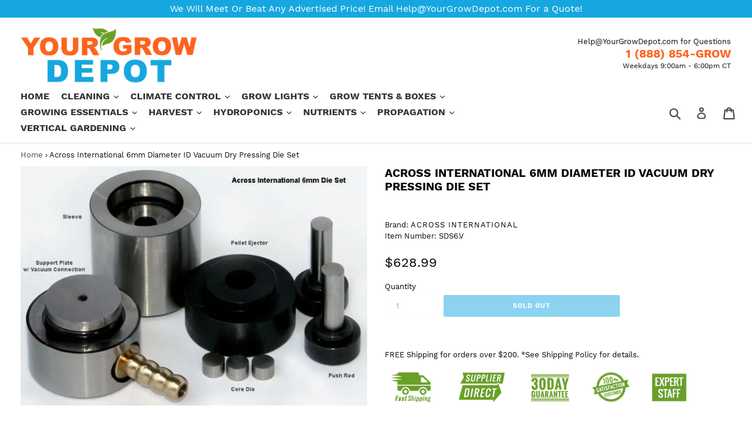

--- FILE ---
content_type: text/html; charset=utf-8
request_url: https://yourgrowdepot.com/products/across-international-6mm-diameter-id-vacuum-dry-pressing-die-set
body_size: 44045
content:
<!doctype html>
<!--[if IE 9]> <html class="ie9 no-js" lang="en"> <![endif]-->
<!--[if (gt IE 9)|!(IE)]><!--> <html class="no-js" lang="en"> <!--<![endif]-->
<head>
  <meta name="google-site-verification" content="n8YXlNCgtibZVGXMLBykaeBxZ19WExWbwz5Yzxgbh2U" />
  <meta name="facebook-domain-verification" content="4am4ga43kx75f1n6jhhm0zr62zxgqt" />
<title>Across International 6mm Diameter ID Vacuum Dry Pressing Die Set | Your Grow Depot</title><meta name="description" content="A set of 6mm diameter (ID) hardened steel dry vacuum pressing die set for pellet presses, ready for you to make 6mm diameter cylinder-shape pellets in a vacuum condition.   Die set includes Three 6mm ID core dies made of highly polished hardened steel One sleeve One base with 1/4&amp;quot; hose barb vacuum connection Two push r" /><script type="application/ld+json">
  {
    "@context": "https://schema.org",
    "@type": "Organization",
    "name": "Your Grow Depot",
    "url": "https://yourgrowdepot.com",
    "description": "Your Grow Depot offers professional gardening supplies to make gardening easier, fun, and more successful. Hydroponics, Grow Tents, Grow Lights, Vertical Gardening, Nutrients, Pots \u0026 Containers, Harvesting tools and so much more. Free Shipping on orders of $200 or more.","image": "https://cdn.shopify.com/s/files/1/0052/7243/6808/files/home2_540x.png?v=1553289968",
      "logo": "https://cdn.shopify.com/s/files/1/0052/7243/6808/files/home2_540x.png?v=1553289968","sameAs": ["https://facebook.com/HomeGrownSuperstore/", "https://twitter.com/HGSuperstore", "https://pinterest.com/HomeGrownSuperstore/"]
  }
</script>

<script type="application/ld+json">
  {
    "@context": "https://schema.org",
    "@type": "WebSite",
    "name": "Your Grow Depot",
    "url": "https://yourgrowdepot.com",
    "potentialAction": {
      "@type": "SearchAction",
      "query-input": "required name=query",
      "target": "https://yourgrowdepot.com/search?q={query}"
    }
  }
</script><script type="application/ld+json">
  {
    "@context": "https://schema.org",
    "@type": "Product",
    "name": "Across International 6mm Diameter ID Vacuum Dry Pressing Die Set",
    "brand": {"@type": "Brand","name": "Across International"},
    "sku": "SDS6.V",
    "mpn": "606795364930",
    "description": "\n\n\n\n\n\n\n\n\n\n\n\n\n\n\n\n\n\n\n\n\n\n\n\n\n\n\n\n\n\n\n\n\n\n\n\n\n\n\n\n\n\n\n\n\n\n\n\n\n\n\n\n\n\n\n\n\n\n\n\n\n\n\n\n\n\n\n\n\n\n\n\n\n\n\n\n\n\n\n\n\n\n\n\n\n\n\n\n\n\n\n\n\n\n\nA set of 6mm diameter (ID) hardened steel dry vacuum pressing die set for pellet presses, ready for you to make 6mm diameter cylinder-shape pellets in a vacuum condition.\n \nDie set includes\n\nThree 6mm ID core dies made of highly polished hardened steel\nOne sleeve\nOne base with 1\/4\" hose barb vacuum connection\nTwo push rods\nSilicon sealing o-rings\nOne pellet ejector\nOne transparent protection shield\n\nImportant\n\nAlways wear protection goggles and gear during operation\nClean the die set throughout with absolute ethyl alcohol and keep them in a dry box with silica gel after use to avoid rusting on the surface.\nNever fill the die more than 1\/3 its sleeve height with your sample and do not apply pressure beyond 4 tons. Across International is not responsible for any damage caused by misuse.\n\n\n\n\n\n\n\n\nSpecifications\n \n\nMaximum Pressure:         4 tons\nRockwell Hardness:          Rc 62\nDiameter (ID):                 6 mm\nHeight:                           60 mm (assembled without sample)\nSleeve Height:                 30 mm\nSleeve Diameter (OD):     30 mm\nTolerance:                      0.01-0.02 mm (10-20 micron)\nMaterial:                        W18Cr4V hardened carbon tool steel\nMax sample fill height:     Not to exceed 1\/3 of the sleeve height\n\nDie set includes\n\nThree 6mm ID core dies made of highly polished hardened steel\nOne sleeve\nOne base with 1\/4\" hose barb vacuum connection\nTwo push rods\nSilicon sealing o-rings\nOne pellet ejector\nOne transparent protection shield\n\n\n\n\n\n\n\n\n\n\n\n\n\n\n\n\n\n\n\n\n\n\n\n\n\n\n\n\n\n\n\n\n\n\n\n\n\n\n\n\n\n\n\n\n\n\n\n\n\n\n\n\n\n\n\n\n\n\n\n\n\n\n\n\n\n\n\n\n\n\n\n\n\n\n\n\n\n\n\n\n\n\n\n\n\n\n\n\n\n\n\n\n\n\n\n\n\n\n\n\n",
    "url": "https://yourgrowdepot.com/products/across-international-6mm-diameter-id-vacuum-dry-pressing-die-set","image": "https://yourgrowdepot.com/cdn/shop/products/sds6v_sds6-v_700x.webp?v=1652880205","itemCondition": "https://schema.org/NewCondition",
    "offers": [{
          "@type": "Offer",
          "price": "628.99",
          "priceCurrency": "USD",
          "itemCondition": "https://schema.org/NewCondition",
          "url": "https://yourgrowdepot.com/products/across-international-6mm-diameter-id-vacuum-dry-pressing-die-set?variant=42771254804730",
          "sku": "SDS6.V",
          "mpn": "606795364930",
          "availability" : "https://schema.org/OutOfStock",
          "priceValidUntil": "2026-02-28","gtin12": "606795364930"}]}
</script><!-- end of Booster Apps SEO --><meta charset="utf-8">
  <meta http-equiv="X-UA-Compatible" content="IE=edge,chrome=1">
  <meta name="viewport" content="width=device-width,initial-scale=1">
  <meta name="theme-color" content="#17a7e0">
  <link rel="canonical" href="https://yourgrowdepot.com/products/across-international-6mm-diameter-id-vacuum-dry-pressing-die-set">
  <meta name="google-site-verification" content="vFXrSxn51KzbECo0Nv0AIIfuzh4Vp8Bp5vfyUOUZnG0" />
  <!-- Add meta tags for mobile and IE -->
  <meta name="viewport" content="width=device-width, initial-scale=1">
  <meta http-equiv="X-UA-Compatible" content="IE=edge" /><link rel="shortcut icon" href="//yourgrowdepot.com/cdn/shop/files/favicon_image_32x32.png?v=1613688465" type="image/png"><!-- /snippets/social-meta-tags.liquid --><meta property="og:site_name" content="Your Grow Depot">
<meta property="og:url" content="https://yourgrowdepot.com/products/across-international-6mm-diameter-id-vacuum-dry-pressing-die-set">
<meta property="og:title" content="Across International 6mm Diameter ID Vacuum Dry Pressing Die Set">
<meta property="og:type" content="product">
<meta property="og:description" content="A set of 6mm diameter (ID) hardened steel dry vacuum pressing die set for pellet presses, ready for you to make 6mm diameter cylinder-shape pellets in a vacuum condition.   Die set includes Three 6mm ID core dies made of highly polished hardened steel One sleeve One base with 1/4&quot; hose barb vacuum connection Two push r"><meta property="og:price:amount" content="628.99">
  <meta property="og:price:currency" content="USD"><meta property="og:image" content="http://yourgrowdepot.com/cdn/shop/products/sds6v_sds6-v_1024x1024.webp?v=1652880205">
<meta property="og:image:secure_url" content="https://yourgrowdepot.com/cdn/shop/products/sds6v_sds6-v_1024x1024.webp?v=1652880205">
<meta name="twitter:site" content="@YourGrowDepot">
<meta name="twitter:card" content="summary_large_image">
<meta name="twitter:title" content="Across International 6mm Diameter ID Vacuum Dry Pressing Die Set">
<meta name="twitter:description" content="A set of 6mm diameter (ID) hardened steel dry vacuum pressing die set for pellet presses, ready for you to make 6mm diameter cylinder-shape pellets in a vacuum condition.   Die set includes Three 6mm ID core dies made of highly polished hardened steel One sleeve One base with 1/4&quot; hose barb vacuum connection Two push r">
<link href="//yourgrowdepot.com/cdn/shop/t/6/assets/theme.scss.css?v=158503473928700398591730212406" rel="stylesheet" type="text/css" media="all" />
<!--   include 'header-js' -->
  <script>window.performance && window.performance.mark && window.performance.mark('shopify.content_for_header.start');</script><meta name="google-site-verification" content="n8YXlNCgtibZVGXMLBykaeBxZ19WExWbwz5Yzxgbh2U">
<meta id="shopify-digital-wallet" name="shopify-digital-wallet" content="/5272436808/digital_wallets/dialog">
<meta name="shopify-checkout-api-token" content="90d70b3b4989430c04a38c85d83cb9f6">
<meta id="in-context-paypal-metadata" data-shop-id="5272436808" data-venmo-supported="false" data-environment="production" data-locale="en_US" data-paypal-v4="true" data-currency="USD">
<link rel="alternate" type="application/json+oembed" href="https://yourgrowdepot.com/products/across-international-6mm-diameter-id-vacuum-dry-pressing-die-set.oembed">
<script async="async" src="/checkouts/internal/preloads.js?locale=en-US"></script>
<link rel="preconnect" href="https://shop.app" crossorigin="anonymous">
<script async="async" src="https://shop.app/checkouts/internal/preloads.js?locale=en-US&shop_id=5272436808" crossorigin="anonymous"></script>
<script id="apple-pay-shop-capabilities" type="application/json">{"shopId":5272436808,"countryCode":"US","currencyCode":"USD","merchantCapabilities":["supports3DS"],"merchantId":"gid:\/\/shopify\/Shop\/5272436808","merchantName":"Your Grow Depot","requiredBillingContactFields":["postalAddress","email","phone"],"requiredShippingContactFields":["postalAddress","email","phone"],"shippingType":"shipping","supportedNetworks":["visa","masterCard","amex","discover","elo","jcb"],"total":{"type":"pending","label":"Your Grow Depot","amount":"1.00"},"shopifyPaymentsEnabled":true,"supportsSubscriptions":true}</script>
<script id="shopify-features" type="application/json">{"accessToken":"90d70b3b4989430c04a38c85d83cb9f6","betas":["rich-media-storefront-analytics"],"domain":"yourgrowdepot.com","predictiveSearch":true,"shopId":5272436808,"locale":"en"}</script>
<script>var Shopify = Shopify || {};
Shopify.shop = "gb2019.myshopify.com";
Shopify.locale = "en";
Shopify.currency = {"active":"USD","rate":"1.0"};
Shopify.country = "US";
Shopify.theme = {"name":"premium - Storetasker","id":74468032584,"schema_name":"DSL Theme 6.0","schema_version":"6.0","theme_store_id":null,"role":"main"};
Shopify.theme.handle = "null";
Shopify.theme.style = {"id":null,"handle":null};
Shopify.cdnHost = "yourgrowdepot.com/cdn";
Shopify.routes = Shopify.routes || {};
Shopify.routes.root = "/";</script>
<script type="module">!function(o){(o.Shopify=o.Shopify||{}).modules=!0}(window);</script>
<script>!function(o){function n(){var o=[];function n(){o.push(Array.prototype.slice.apply(arguments))}return n.q=o,n}var t=o.Shopify=o.Shopify||{};t.loadFeatures=n(),t.autoloadFeatures=n()}(window);</script>
<script>
  window.ShopifyPay = window.ShopifyPay || {};
  window.ShopifyPay.apiHost = "shop.app\/pay";
  window.ShopifyPay.redirectState = null;
</script>
<script id="shop-js-analytics" type="application/json">{"pageType":"product"}</script>
<script defer="defer" async type="module" src="//yourgrowdepot.com/cdn/shopifycloud/shop-js/modules/v2/client.init-shop-cart-sync_WVOgQShq.en.esm.js"></script>
<script defer="defer" async type="module" src="//yourgrowdepot.com/cdn/shopifycloud/shop-js/modules/v2/chunk.common_C_13GLB1.esm.js"></script>
<script defer="defer" async type="module" src="//yourgrowdepot.com/cdn/shopifycloud/shop-js/modules/v2/chunk.modal_CLfMGd0m.esm.js"></script>
<script type="module">
  await import("//yourgrowdepot.com/cdn/shopifycloud/shop-js/modules/v2/client.init-shop-cart-sync_WVOgQShq.en.esm.js");
await import("//yourgrowdepot.com/cdn/shopifycloud/shop-js/modules/v2/chunk.common_C_13GLB1.esm.js");
await import("//yourgrowdepot.com/cdn/shopifycloud/shop-js/modules/v2/chunk.modal_CLfMGd0m.esm.js");

  window.Shopify.SignInWithShop?.initShopCartSync?.({"fedCMEnabled":true,"windoidEnabled":true});

</script>
<script>
  window.Shopify = window.Shopify || {};
  if (!window.Shopify.featureAssets) window.Shopify.featureAssets = {};
  window.Shopify.featureAssets['shop-js'] = {"shop-cart-sync":["modules/v2/client.shop-cart-sync_DuR37GeY.en.esm.js","modules/v2/chunk.common_C_13GLB1.esm.js","modules/v2/chunk.modal_CLfMGd0m.esm.js"],"init-fed-cm":["modules/v2/client.init-fed-cm_BucUoe6W.en.esm.js","modules/v2/chunk.common_C_13GLB1.esm.js","modules/v2/chunk.modal_CLfMGd0m.esm.js"],"shop-toast-manager":["modules/v2/client.shop-toast-manager_B0JfrpKj.en.esm.js","modules/v2/chunk.common_C_13GLB1.esm.js","modules/v2/chunk.modal_CLfMGd0m.esm.js"],"init-shop-cart-sync":["modules/v2/client.init-shop-cart-sync_WVOgQShq.en.esm.js","modules/v2/chunk.common_C_13GLB1.esm.js","modules/v2/chunk.modal_CLfMGd0m.esm.js"],"shop-button":["modules/v2/client.shop-button_B_U3bv27.en.esm.js","modules/v2/chunk.common_C_13GLB1.esm.js","modules/v2/chunk.modal_CLfMGd0m.esm.js"],"init-windoid":["modules/v2/client.init-windoid_DuP9q_di.en.esm.js","modules/v2/chunk.common_C_13GLB1.esm.js","modules/v2/chunk.modal_CLfMGd0m.esm.js"],"shop-cash-offers":["modules/v2/client.shop-cash-offers_BmULhtno.en.esm.js","modules/v2/chunk.common_C_13GLB1.esm.js","modules/v2/chunk.modal_CLfMGd0m.esm.js"],"pay-button":["modules/v2/client.pay-button_CrPSEbOK.en.esm.js","modules/v2/chunk.common_C_13GLB1.esm.js","modules/v2/chunk.modal_CLfMGd0m.esm.js"],"init-customer-accounts":["modules/v2/client.init-customer-accounts_jNk9cPYQ.en.esm.js","modules/v2/client.shop-login-button_DJ5ldayH.en.esm.js","modules/v2/chunk.common_C_13GLB1.esm.js","modules/v2/chunk.modal_CLfMGd0m.esm.js"],"avatar":["modules/v2/client.avatar_BTnouDA3.en.esm.js"],"checkout-modal":["modules/v2/client.checkout-modal_pBPyh9w8.en.esm.js","modules/v2/chunk.common_C_13GLB1.esm.js","modules/v2/chunk.modal_CLfMGd0m.esm.js"],"init-shop-for-new-customer-accounts":["modules/v2/client.init-shop-for-new-customer-accounts_BUoCy7a5.en.esm.js","modules/v2/client.shop-login-button_DJ5ldayH.en.esm.js","modules/v2/chunk.common_C_13GLB1.esm.js","modules/v2/chunk.modal_CLfMGd0m.esm.js"],"init-customer-accounts-sign-up":["modules/v2/client.init-customer-accounts-sign-up_CnczCz9H.en.esm.js","modules/v2/client.shop-login-button_DJ5ldayH.en.esm.js","modules/v2/chunk.common_C_13GLB1.esm.js","modules/v2/chunk.modal_CLfMGd0m.esm.js"],"init-shop-email-lookup-coordinator":["modules/v2/client.init-shop-email-lookup-coordinator_CzjY5t9o.en.esm.js","modules/v2/chunk.common_C_13GLB1.esm.js","modules/v2/chunk.modal_CLfMGd0m.esm.js"],"shop-follow-button":["modules/v2/client.shop-follow-button_CsYC63q7.en.esm.js","modules/v2/chunk.common_C_13GLB1.esm.js","modules/v2/chunk.modal_CLfMGd0m.esm.js"],"shop-login-button":["modules/v2/client.shop-login-button_DJ5ldayH.en.esm.js","modules/v2/chunk.common_C_13GLB1.esm.js","modules/v2/chunk.modal_CLfMGd0m.esm.js"],"shop-login":["modules/v2/client.shop-login_B9ccPdmx.en.esm.js","modules/v2/chunk.common_C_13GLB1.esm.js","modules/v2/chunk.modal_CLfMGd0m.esm.js"],"lead-capture":["modules/v2/client.lead-capture_D0K_KgYb.en.esm.js","modules/v2/chunk.common_C_13GLB1.esm.js","modules/v2/chunk.modal_CLfMGd0m.esm.js"],"payment-terms":["modules/v2/client.payment-terms_BWmiNN46.en.esm.js","modules/v2/chunk.common_C_13GLB1.esm.js","modules/v2/chunk.modal_CLfMGd0m.esm.js"]};
</script>
<script>(function() {
  var isLoaded = false;
  function asyncLoad() {
    if (isLoaded) return;
    isLoaded = true;
    var urls = ["https:\/\/cdn-stamped-io.azureedge.net\/files\/widget.min.js?shop=gb2019.myshopify.com","https:\/\/static.klaviyo.com\/onsite\/js\/klaviyo.js?company_id=JiPwCp\u0026shop=gb2019.myshopify.com","\/\/shopify.privy.com\/widget.js?shop=gb2019.myshopify.com","\/\/code.tidio.co\/h4bk8ysraeqnsrmzyck5kgdaso2rn4ta.js?shop=gb2019.myshopify.com","https:\/\/static.klaviyo.com\/onsite\/js\/klaviyo.js?company_id=R5JWtT\u0026shop=gb2019.myshopify.com","https:\/\/static.klaviyo.com\/onsite\/js\/klaviyo.js?company_id=R5JWtT\u0026shop=gb2019.myshopify.com","https:\/\/sales-pop.carecart.io\/lib\/salesnotifier.js?shop=gb2019.myshopify.com"];
    for (var i = 0; i < urls.length; i++) {
      var s = document.createElement('script');
      s.type = 'text/javascript';
      s.async = true;
      s.src = urls[i];
      var x = document.getElementsByTagName('script')[0];
      x.parentNode.insertBefore(s, x);
    }
  };
  if(window.attachEvent) {
    window.attachEvent('onload', asyncLoad);
  } else {
    window.addEventListener('load', asyncLoad, false);
  }
})();</script>
<script id="__st">var __st={"a":5272436808,"offset":-21600,"reqid":"0c5d8f69-533d-4de3-91c5-e86df7fd5632-1769684255","pageurl":"yourgrowdepot.com\/products\/across-international-6mm-diameter-id-vacuum-dry-pressing-die-set","u":"90bed1a9d8ef","p":"product","rtyp":"product","rid":7613944201466};</script>
<script>window.ShopifyPaypalV4VisibilityTracking = true;</script>
<script id="captcha-bootstrap">!function(){'use strict';const t='contact',e='account',n='new_comment',o=[[t,t],['blogs',n],['comments',n],[t,'customer']],c=[[e,'customer_login'],[e,'guest_login'],[e,'recover_customer_password'],[e,'create_customer']],r=t=>t.map((([t,e])=>`form[action*='/${t}']:not([data-nocaptcha='true']) input[name='form_type'][value='${e}']`)).join(','),a=t=>()=>t?[...document.querySelectorAll(t)].map((t=>t.form)):[];function s(){const t=[...o],e=r(t);return a(e)}const i='password',u='form_key',d=['recaptcha-v3-token','g-recaptcha-response','h-captcha-response',i],f=()=>{try{return window.sessionStorage}catch{return}},m='__shopify_v',_=t=>t.elements[u];function p(t,e,n=!1){try{const o=window.sessionStorage,c=JSON.parse(o.getItem(e)),{data:r}=function(t){const{data:e,action:n}=t;return t[m]||n?{data:e,action:n}:{data:t,action:n}}(c);for(const[e,n]of Object.entries(r))t.elements[e]&&(t.elements[e].value=n);n&&o.removeItem(e)}catch(o){console.error('form repopulation failed',{error:o})}}const l='form_type',E='cptcha';function T(t){t.dataset[E]=!0}const w=window,h=w.document,L='Shopify',v='ce_forms',y='captcha';let A=!1;((t,e)=>{const n=(g='f06e6c50-85a8-45c8-87d0-21a2b65856fe',I='https://cdn.shopify.com/shopifycloud/storefront-forms-hcaptcha/ce_storefront_forms_captcha_hcaptcha.v1.5.2.iife.js',D={infoText:'Protected by hCaptcha',privacyText:'Privacy',termsText:'Terms'},(t,e,n)=>{const o=w[L][v],c=o.bindForm;if(c)return c(t,g,e,D).then(n);var r;o.q.push([[t,g,e,D],n]),r=I,A||(h.body.append(Object.assign(h.createElement('script'),{id:'captcha-provider',async:!0,src:r})),A=!0)});var g,I,D;w[L]=w[L]||{},w[L][v]=w[L][v]||{},w[L][v].q=[],w[L][y]=w[L][y]||{},w[L][y].protect=function(t,e){n(t,void 0,e),T(t)},Object.freeze(w[L][y]),function(t,e,n,w,h,L){const[v,y,A,g]=function(t,e,n){const i=e?o:[],u=t?c:[],d=[...i,...u],f=r(d),m=r(i),_=r(d.filter((([t,e])=>n.includes(e))));return[a(f),a(m),a(_),s()]}(w,h,L),I=t=>{const e=t.target;return e instanceof HTMLFormElement?e:e&&e.form},D=t=>v().includes(t);t.addEventListener('submit',(t=>{const e=I(t);if(!e)return;const n=D(e)&&!e.dataset.hcaptchaBound&&!e.dataset.recaptchaBound,o=_(e),c=g().includes(e)&&(!o||!o.value);(n||c)&&t.preventDefault(),c&&!n&&(function(t){try{if(!f())return;!function(t){const e=f();if(!e)return;const n=_(t);if(!n)return;const o=n.value;o&&e.removeItem(o)}(t);const e=Array.from(Array(32),(()=>Math.random().toString(36)[2])).join('');!function(t,e){_(t)||t.append(Object.assign(document.createElement('input'),{type:'hidden',name:u})),t.elements[u].value=e}(t,e),function(t,e){const n=f();if(!n)return;const o=[...t.querySelectorAll(`input[type='${i}']`)].map((({name:t})=>t)),c=[...d,...o],r={};for(const[a,s]of new FormData(t).entries())c.includes(a)||(r[a]=s);n.setItem(e,JSON.stringify({[m]:1,action:t.action,data:r}))}(t,e)}catch(e){console.error('failed to persist form',e)}}(e),e.submit())}));const S=(t,e)=>{t&&!t.dataset[E]&&(n(t,e.some((e=>e===t))),T(t))};for(const o of['focusin','change'])t.addEventListener(o,(t=>{const e=I(t);D(e)&&S(e,y())}));const B=e.get('form_key'),M=e.get(l),P=B&&M;t.addEventListener('DOMContentLoaded',(()=>{const t=y();if(P)for(const e of t)e.elements[l].value===M&&p(e,B);[...new Set([...A(),...v().filter((t=>'true'===t.dataset.shopifyCaptcha))])].forEach((e=>S(e,t)))}))}(h,new URLSearchParams(w.location.search),n,t,e,['guest_login'])})(!0,!0)}();</script>
<script integrity="sha256-4kQ18oKyAcykRKYeNunJcIwy7WH5gtpwJnB7kiuLZ1E=" data-source-attribution="shopify.loadfeatures" defer="defer" src="//yourgrowdepot.com/cdn/shopifycloud/storefront/assets/storefront/load_feature-a0a9edcb.js" crossorigin="anonymous"></script>
<script crossorigin="anonymous" defer="defer" src="//yourgrowdepot.com/cdn/shopifycloud/storefront/assets/shopify_pay/storefront-65b4c6d7.js?v=20250812"></script>
<script data-source-attribution="shopify.dynamic_checkout.dynamic.init">var Shopify=Shopify||{};Shopify.PaymentButton=Shopify.PaymentButton||{isStorefrontPortableWallets:!0,init:function(){window.Shopify.PaymentButton.init=function(){};var t=document.createElement("script");t.src="https://yourgrowdepot.com/cdn/shopifycloud/portable-wallets/latest/portable-wallets.en.js",t.type="module",document.head.appendChild(t)}};
</script>
<script data-source-attribution="shopify.dynamic_checkout.buyer_consent">
  function portableWalletsHideBuyerConsent(e){var t=document.getElementById("shopify-buyer-consent"),n=document.getElementById("shopify-subscription-policy-button");t&&n&&(t.classList.add("hidden"),t.setAttribute("aria-hidden","true"),n.removeEventListener("click",e))}function portableWalletsShowBuyerConsent(e){var t=document.getElementById("shopify-buyer-consent"),n=document.getElementById("shopify-subscription-policy-button");t&&n&&(t.classList.remove("hidden"),t.removeAttribute("aria-hidden"),n.addEventListener("click",e))}window.Shopify?.PaymentButton&&(window.Shopify.PaymentButton.hideBuyerConsent=portableWalletsHideBuyerConsent,window.Shopify.PaymentButton.showBuyerConsent=portableWalletsShowBuyerConsent);
</script>
<script data-source-attribution="shopify.dynamic_checkout.cart.bootstrap">document.addEventListener("DOMContentLoaded",(function(){function t(){return document.querySelector("shopify-accelerated-checkout-cart, shopify-accelerated-checkout")}if(t())Shopify.PaymentButton.init();else{new MutationObserver((function(e,n){t()&&(Shopify.PaymentButton.init(),n.disconnect())})).observe(document.body,{childList:!0,subtree:!0})}}));
</script>
<link id="shopify-accelerated-checkout-styles" rel="stylesheet" media="screen" href="https://yourgrowdepot.com/cdn/shopifycloud/portable-wallets/latest/accelerated-checkout-backwards-compat.css" crossorigin="anonymous">
<style id="shopify-accelerated-checkout-cart">
        #shopify-buyer-consent {
  margin-top: 1em;
  display: inline-block;
  width: 100%;
}

#shopify-buyer-consent.hidden {
  display: none;
}

#shopify-subscription-policy-button {
  background: none;
  border: none;
  padding: 0;
  text-decoration: underline;
  font-size: inherit;
  cursor: pointer;
}

#shopify-subscription-policy-button::before {
  box-shadow: none;
}

      </style>

<script>window.performance && window.performance.mark && window.performance.mark('shopify.content_for_header.end');</script>
<script>
    
    
    
    var gsf_conversion_data = {page_type : 'product', event : 'view_item', data : {product_data : [{variant_id : 42771254804730, product_id : 7613944201466, name : "Across International 6mm Diameter ID Vacuum Dry Pressing Die Set", price : "628.99", currency : "USD", sku : "SDS6.V", brand : "Across International", variant : "Default Title", category : "Press Machines"}], total_price : "628.99"}};
    
</script><meta name="p:domain_verify" content="861dfe916550deead220ea28c5ef0c96"/>   
<script type="text/javascript">
    (function(c,l,a,r,i,t,y){
        c[a]=c[a]||function(){(c[a].q=c[a].q||[]).push(arguments)};
        t=l.createElement(r);t.async=1;t.src="https://www.clarity.ms/tag/"+i;
        y=l.getElementsByTagName(r)[0];y.parentNode.insertBefore(t,y);
    })(window, document, "clarity", "script", "mubwuk95v3");
</script>
<!-- google merchant tag -->  
  <meta name="google-site-verification" content="mM4gljuvDVtQ2yNh8r-JYVQRlwq9QgtKGzEYS0brZ5s" />
<link href="https://monorail-edge.shopifysvc.com" rel="dns-prefetch">
<script>(function(){if ("sendBeacon" in navigator && "performance" in window) {try {var session_token_from_headers = performance.getEntriesByType('navigation')[0].serverTiming.find(x => x.name == '_s').description;} catch {var session_token_from_headers = undefined;}var session_cookie_matches = document.cookie.match(/_shopify_s=([^;]*)/);var session_token_from_cookie = session_cookie_matches && session_cookie_matches.length === 2 ? session_cookie_matches[1] : "";var session_token = session_token_from_headers || session_token_from_cookie || "";function handle_abandonment_event(e) {var entries = performance.getEntries().filter(function(entry) {return /monorail-edge.shopifysvc.com/.test(entry.name);});if (!window.abandonment_tracked && entries.length === 0) {window.abandonment_tracked = true;var currentMs = Date.now();var navigation_start = performance.timing.navigationStart;var payload = {shop_id: 5272436808,url: window.location.href,navigation_start,duration: currentMs - navigation_start,session_token,page_type: "product"};window.navigator.sendBeacon("https://monorail-edge.shopifysvc.com/v1/produce", JSON.stringify({schema_id: "online_store_buyer_site_abandonment/1.1",payload: payload,metadata: {event_created_at_ms: currentMs,event_sent_at_ms: currentMs}}));}}window.addEventListener('pagehide', handle_abandonment_event);}}());</script>
<script id="web-pixels-manager-setup">(function e(e,d,r,n,o){if(void 0===o&&(o={}),!Boolean(null===(a=null===(i=window.Shopify)||void 0===i?void 0:i.analytics)||void 0===a?void 0:a.replayQueue)){var i,a;window.Shopify=window.Shopify||{};var t=window.Shopify;t.analytics=t.analytics||{};var s=t.analytics;s.replayQueue=[],s.publish=function(e,d,r){return s.replayQueue.push([e,d,r]),!0};try{self.performance.mark("wpm:start")}catch(e){}var l=function(){var e={modern:/Edge?\/(1{2}[4-9]|1[2-9]\d|[2-9]\d{2}|\d{4,})\.\d+(\.\d+|)|Firefox\/(1{2}[4-9]|1[2-9]\d|[2-9]\d{2}|\d{4,})\.\d+(\.\d+|)|Chrom(ium|e)\/(9{2}|\d{3,})\.\d+(\.\d+|)|(Maci|X1{2}).+ Version\/(15\.\d+|(1[6-9]|[2-9]\d|\d{3,})\.\d+)([,.]\d+|)( \(\w+\)|)( Mobile\/\w+|) Safari\/|Chrome.+OPR\/(9{2}|\d{3,})\.\d+\.\d+|(CPU[ +]OS|iPhone[ +]OS|CPU[ +]iPhone|CPU IPhone OS|CPU iPad OS)[ +]+(15[._]\d+|(1[6-9]|[2-9]\d|\d{3,})[._]\d+)([._]\d+|)|Android:?[ /-](13[3-9]|1[4-9]\d|[2-9]\d{2}|\d{4,})(\.\d+|)(\.\d+|)|Android.+Firefox\/(13[5-9]|1[4-9]\d|[2-9]\d{2}|\d{4,})\.\d+(\.\d+|)|Android.+Chrom(ium|e)\/(13[3-9]|1[4-9]\d|[2-9]\d{2}|\d{4,})\.\d+(\.\d+|)|SamsungBrowser\/([2-9]\d|\d{3,})\.\d+/,legacy:/Edge?\/(1[6-9]|[2-9]\d|\d{3,})\.\d+(\.\d+|)|Firefox\/(5[4-9]|[6-9]\d|\d{3,})\.\d+(\.\d+|)|Chrom(ium|e)\/(5[1-9]|[6-9]\d|\d{3,})\.\d+(\.\d+|)([\d.]+$|.*Safari\/(?![\d.]+ Edge\/[\d.]+$))|(Maci|X1{2}).+ Version\/(10\.\d+|(1[1-9]|[2-9]\d|\d{3,})\.\d+)([,.]\d+|)( \(\w+\)|)( Mobile\/\w+|) Safari\/|Chrome.+OPR\/(3[89]|[4-9]\d|\d{3,})\.\d+\.\d+|(CPU[ +]OS|iPhone[ +]OS|CPU[ +]iPhone|CPU IPhone OS|CPU iPad OS)[ +]+(10[._]\d+|(1[1-9]|[2-9]\d|\d{3,})[._]\d+)([._]\d+|)|Android:?[ /-](13[3-9]|1[4-9]\d|[2-9]\d{2}|\d{4,})(\.\d+|)(\.\d+|)|Mobile Safari.+OPR\/([89]\d|\d{3,})\.\d+\.\d+|Android.+Firefox\/(13[5-9]|1[4-9]\d|[2-9]\d{2}|\d{4,})\.\d+(\.\d+|)|Android.+Chrom(ium|e)\/(13[3-9]|1[4-9]\d|[2-9]\d{2}|\d{4,})\.\d+(\.\d+|)|Android.+(UC? ?Browser|UCWEB|U3)[ /]?(15\.([5-9]|\d{2,})|(1[6-9]|[2-9]\d|\d{3,})\.\d+)\.\d+|SamsungBrowser\/(5\.\d+|([6-9]|\d{2,})\.\d+)|Android.+MQ{2}Browser\/(14(\.(9|\d{2,})|)|(1[5-9]|[2-9]\d|\d{3,})(\.\d+|))(\.\d+|)|K[Aa][Ii]OS\/(3\.\d+|([4-9]|\d{2,})\.\d+)(\.\d+|)/},d=e.modern,r=e.legacy,n=navigator.userAgent;return n.match(d)?"modern":n.match(r)?"legacy":"unknown"}(),u="modern"===l?"modern":"legacy",c=(null!=n?n:{modern:"",legacy:""})[u],f=function(e){return[e.baseUrl,"/wpm","/b",e.hashVersion,"modern"===e.buildTarget?"m":"l",".js"].join("")}({baseUrl:d,hashVersion:r,buildTarget:u}),m=function(e){var d=e.version,r=e.bundleTarget,n=e.surface,o=e.pageUrl,i=e.monorailEndpoint;return{emit:function(e){var a=e.status,t=e.errorMsg,s=(new Date).getTime(),l=JSON.stringify({metadata:{event_sent_at_ms:s},events:[{schema_id:"web_pixels_manager_load/3.1",payload:{version:d,bundle_target:r,page_url:o,status:a,surface:n,error_msg:t},metadata:{event_created_at_ms:s}}]});if(!i)return console&&console.warn&&console.warn("[Web Pixels Manager] No Monorail endpoint provided, skipping logging."),!1;try{return self.navigator.sendBeacon.bind(self.navigator)(i,l)}catch(e){}var u=new XMLHttpRequest;try{return u.open("POST",i,!0),u.setRequestHeader("Content-Type","text/plain"),u.send(l),!0}catch(e){return console&&console.warn&&console.warn("[Web Pixels Manager] Got an unhandled error while logging to Monorail."),!1}}}}({version:r,bundleTarget:l,surface:e.surface,pageUrl:self.location.href,monorailEndpoint:e.monorailEndpoint});try{o.browserTarget=l,function(e){var d=e.src,r=e.async,n=void 0===r||r,o=e.onload,i=e.onerror,a=e.sri,t=e.scriptDataAttributes,s=void 0===t?{}:t,l=document.createElement("script"),u=document.querySelector("head"),c=document.querySelector("body");if(l.async=n,l.src=d,a&&(l.integrity=a,l.crossOrigin="anonymous"),s)for(var f in s)if(Object.prototype.hasOwnProperty.call(s,f))try{l.dataset[f]=s[f]}catch(e){}if(o&&l.addEventListener("load",o),i&&l.addEventListener("error",i),u)u.appendChild(l);else{if(!c)throw new Error("Did not find a head or body element to append the script");c.appendChild(l)}}({src:f,async:!0,onload:function(){if(!function(){var e,d;return Boolean(null===(d=null===(e=window.Shopify)||void 0===e?void 0:e.analytics)||void 0===d?void 0:d.initialized)}()){var d=window.webPixelsManager.init(e)||void 0;if(d){var r=window.Shopify.analytics;r.replayQueue.forEach((function(e){var r=e[0],n=e[1],o=e[2];d.publishCustomEvent(r,n,o)})),r.replayQueue=[],r.publish=d.publishCustomEvent,r.visitor=d.visitor,r.initialized=!0}}},onerror:function(){return m.emit({status:"failed",errorMsg:"".concat(f," has failed to load")})},sri:function(e){var d=/^sha384-[A-Za-z0-9+/=]+$/;return"string"==typeof e&&d.test(e)}(c)?c:"",scriptDataAttributes:o}),m.emit({status:"loading"})}catch(e){m.emit({status:"failed",errorMsg:(null==e?void 0:e.message)||"Unknown error"})}}})({shopId: 5272436808,storefrontBaseUrl: "https://yourgrowdepot.com",extensionsBaseUrl: "https://extensions.shopifycdn.com/cdn/shopifycloud/web-pixels-manager",monorailEndpoint: "https://monorail-edge.shopifysvc.com/unstable/produce_batch",surface: "storefront-renderer",enabledBetaFlags: ["2dca8a86"],webPixelsConfigList: [{"id":"1347551482","configuration":"{\"account_ID\":\"41370\",\"google_analytics_tracking_tag\":\"1\",\"measurement_id\":\"2\",\"api_secret\":\"3\",\"shop_settings\":\"{\\\"custom_pixel_script\\\":\\\"https:\\\\\\\/\\\\\\\/storage.googleapis.com\\\\\\\/gsf-scripts\\\\\\\/custom-pixels\\\\\\\/gb2019.js\\\"}\"}","eventPayloadVersion":"v1","runtimeContext":"LAX","scriptVersion":"c6b888297782ed4a1cba19cda43d6625","type":"APP","apiClientId":1558137,"privacyPurposes":[],"dataSharingAdjustments":{"protectedCustomerApprovalScopes":["read_customer_address","read_customer_email","read_customer_name","read_customer_personal_data","read_customer_phone"]}},{"id":"498401530","configuration":"{\"config\":\"{\\\"pixel_id\\\":\\\"G-YM1RGGKK4E\\\",\\\"target_country\\\":\\\"US\\\",\\\"gtag_events\\\":[{\\\"type\\\":\\\"begin_checkout\\\",\\\"action_label\\\":\\\"G-YM1RGGKK4E\\\"},{\\\"type\\\":\\\"search\\\",\\\"action_label\\\":\\\"G-YM1RGGKK4E\\\"},{\\\"type\\\":\\\"view_item\\\",\\\"action_label\\\":[\\\"G-YM1RGGKK4E\\\",\\\"MC-0W0P8ZZPG4\\\"]},{\\\"type\\\":\\\"purchase\\\",\\\"action_label\\\":[\\\"G-YM1RGGKK4E\\\",\\\"MC-0W0P8ZZPG4\\\"]},{\\\"type\\\":\\\"page_view\\\",\\\"action_label\\\":[\\\"G-YM1RGGKK4E\\\",\\\"MC-0W0P8ZZPG4\\\"]},{\\\"type\\\":\\\"add_payment_info\\\",\\\"action_label\\\":\\\"G-YM1RGGKK4E\\\"},{\\\"type\\\":\\\"add_to_cart\\\",\\\"action_label\\\":\\\"G-YM1RGGKK4E\\\"}],\\\"enable_monitoring_mode\\\":false}\"}","eventPayloadVersion":"v1","runtimeContext":"OPEN","scriptVersion":"b2a88bafab3e21179ed38636efcd8a93","type":"APP","apiClientId":1780363,"privacyPurposes":[],"dataSharingAdjustments":{"protectedCustomerApprovalScopes":["read_customer_address","read_customer_email","read_customer_name","read_customer_personal_data","read_customer_phone"]}},{"id":"200966394","configuration":"{\"pixel_id\":\"363760551146873\",\"pixel_type\":\"facebook_pixel\",\"metaapp_system_user_token\":\"-\"}","eventPayloadVersion":"v1","runtimeContext":"OPEN","scriptVersion":"ca16bc87fe92b6042fbaa3acc2fbdaa6","type":"APP","apiClientId":2329312,"privacyPurposes":["ANALYTICS","MARKETING","SALE_OF_DATA"],"dataSharingAdjustments":{"protectedCustomerApprovalScopes":["read_customer_address","read_customer_email","read_customer_name","read_customer_personal_data","read_customer_phone"]}},{"id":"63439098","configuration":"{\"tagID\":\"2612442960973\"}","eventPayloadVersion":"v1","runtimeContext":"STRICT","scriptVersion":"18031546ee651571ed29edbe71a3550b","type":"APP","apiClientId":3009811,"privacyPurposes":["ANALYTICS","MARKETING","SALE_OF_DATA"],"dataSharingAdjustments":{"protectedCustomerApprovalScopes":["read_customer_address","read_customer_email","read_customer_name","read_customer_personal_data","read_customer_phone"]}},{"id":"shopify-app-pixel","configuration":"{}","eventPayloadVersion":"v1","runtimeContext":"STRICT","scriptVersion":"0450","apiClientId":"shopify-pixel","type":"APP","privacyPurposes":["ANALYTICS","MARKETING"]},{"id":"shopify-custom-pixel","eventPayloadVersion":"v1","runtimeContext":"LAX","scriptVersion":"0450","apiClientId":"shopify-pixel","type":"CUSTOM","privacyPurposes":["ANALYTICS","MARKETING"]}],isMerchantRequest: false,initData: {"shop":{"name":"Your Grow Depot","paymentSettings":{"currencyCode":"USD"},"myshopifyDomain":"gb2019.myshopify.com","countryCode":"US","storefrontUrl":"https:\/\/yourgrowdepot.com"},"customer":null,"cart":null,"checkout":null,"productVariants":[{"price":{"amount":628.99,"currencyCode":"USD"},"product":{"title":"Across International 6mm Diameter ID Vacuum Dry Pressing Die Set","vendor":"Across International","id":"7613944201466","untranslatedTitle":"Across International 6mm Diameter ID Vacuum Dry Pressing Die Set","url":"\/products\/across-international-6mm-diameter-id-vacuum-dry-pressing-die-set","type":"Press Machines"},"id":"42771254804730","image":{"src":"\/\/yourgrowdepot.com\/cdn\/shop\/products\/sds6v_sds6-v.webp?v=1652880205"},"sku":"SDS6.V","title":"Default Title","untranslatedTitle":"Default Title"}],"purchasingCompany":null},},"https://yourgrowdepot.com/cdn","1d2a099fw23dfb22ep557258f5m7a2edbae",{"modern":"","legacy":""},{"shopId":"5272436808","storefrontBaseUrl":"https:\/\/yourgrowdepot.com","extensionBaseUrl":"https:\/\/extensions.shopifycdn.com\/cdn\/shopifycloud\/web-pixels-manager","surface":"storefront-renderer","enabledBetaFlags":"[\"2dca8a86\"]","isMerchantRequest":"false","hashVersion":"1d2a099fw23dfb22ep557258f5m7a2edbae","publish":"custom","events":"[[\"page_viewed\",{}],[\"product_viewed\",{\"productVariant\":{\"price\":{\"amount\":628.99,\"currencyCode\":\"USD\"},\"product\":{\"title\":\"Across International 6mm Diameter ID Vacuum Dry Pressing Die Set\",\"vendor\":\"Across International\",\"id\":\"7613944201466\",\"untranslatedTitle\":\"Across International 6mm Diameter ID Vacuum Dry Pressing Die Set\",\"url\":\"\/products\/across-international-6mm-diameter-id-vacuum-dry-pressing-die-set\",\"type\":\"Press Machines\"},\"id\":\"42771254804730\",\"image\":{\"src\":\"\/\/yourgrowdepot.com\/cdn\/shop\/products\/sds6v_sds6-v.webp?v=1652880205\"},\"sku\":\"SDS6.V\",\"title\":\"Default Title\",\"untranslatedTitle\":\"Default Title\"}}]]"});</script><script>
  window.ShopifyAnalytics = window.ShopifyAnalytics || {};
  window.ShopifyAnalytics.meta = window.ShopifyAnalytics.meta || {};
  window.ShopifyAnalytics.meta.currency = 'USD';
  var meta = {"product":{"id":7613944201466,"gid":"gid:\/\/shopify\/Product\/7613944201466","vendor":"Across International","type":"Press Machines","handle":"across-international-6mm-diameter-id-vacuum-dry-pressing-die-set","variants":[{"id":42771254804730,"price":62899,"name":"Across International 6mm Diameter ID Vacuum Dry Pressing Die Set","public_title":null,"sku":"SDS6.V"}],"remote":false},"page":{"pageType":"product","resourceType":"product","resourceId":7613944201466,"requestId":"0c5d8f69-533d-4de3-91c5-e86df7fd5632-1769684255"}};
  for (var attr in meta) {
    window.ShopifyAnalytics.meta[attr] = meta[attr];
  }
</script>
<script class="analytics">
  (function () {
    var customDocumentWrite = function(content) {
      var jquery = null;

      if (window.jQuery) {
        jquery = window.jQuery;
      } else if (window.Checkout && window.Checkout.$) {
        jquery = window.Checkout.$;
      }

      if (jquery) {
        jquery('body').append(content);
      }
    };

    var hasLoggedConversion = function(token) {
      if (token) {
        return document.cookie.indexOf('loggedConversion=' + token) !== -1;
      }
      return false;
    }

    var setCookieIfConversion = function(token) {
      if (token) {
        var twoMonthsFromNow = new Date(Date.now());
        twoMonthsFromNow.setMonth(twoMonthsFromNow.getMonth() + 2);

        document.cookie = 'loggedConversion=' + token + '; expires=' + twoMonthsFromNow;
      }
    }

    var trekkie = window.ShopifyAnalytics.lib = window.trekkie = window.trekkie || [];
    if (trekkie.integrations) {
      return;
    }
    trekkie.methods = [
      'identify',
      'page',
      'ready',
      'track',
      'trackForm',
      'trackLink'
    ];
    trekkie.factory = function(method) {
      return function() {
        var args = Array.prototype.slice.call(arguments);
        args.unshift(method);
        trekkie.push(args);
        return trekkie;
      };
    };
    for (var i = 0; i < trekkie.methods.length; i++) {
      var key = trekkie.methods[i];
      trekkie[key] = trekkie.factory(key);
    }
    trekkie.load = function(config) {
      trekkie.config = config || {};
      trekkie.config.initialDocumentCookie = document.cookie;
      var first = document.getElementsByTagName('script')[0];
      var script = document.createElement('script');
      script.type = 'text/javascript';
      script.onerror = function(e) {
        var scriptFallback = document.createElement('script');
        scriptFallback.type = 'text/javascript';
        scriptFallback.onerror = function(error) {
                var Monorail = {
      produce: function produce(monorailDomain, schemaId, payload) {
        var currentMs = new Date().getTime();
        var event = {
          schema_id: schemaId,
          payload: payload,
          metadata: {
            event_created_at_ms: currentMs,
            event_sent_at_ms: currentMs
          }
        };
        return Monorail.sendRequest("https://" + monorailDomain + "/v1/produce", JSON.stringify(event));
      },
      sendRequest: function sendRequest(endpointUrl, payload) {
        // Try the sendBeacon API
        if (window && window.navigator && typeof window.navigator.sendBeacon === 'function' && typeof window.Blob === 'function' && !Monorail.isIos12()) {
          var blobData = new window.Blob([payload], {
            type: 'text/plain'
          });

          if (window.navigator.sendBeacon(endpointUrl, blobData)) {
            return true;
          } // sendBeacon was not successful

        } // XHR beacon

        var xhr = new XMLHttpRequest();

        try {
          xhr.open('POST', endpointUrl);
          xhr.setRequestHeader('Content-Type', 'text/plain');
          xhr.send(payload);
        } catch (e) {
          console.log(e);
        }

        return false;
      },
      isIos12: function isIos12() {
        return window.navigator.userAgent.lastIndexOf('iPhone; CPU iPhone OS 12_') !== -1 || window.navigator.userAgent.lastIndexOf('iPad; CPU OS 12_') !== -1;
      }
    };
    Monorail.produce('monorail-edge.shopifysvc.com',
      'trekkie_storefront_load_errors/1.1',
      {shop_id: 5272436808,
      theme_id: 74468032584,
      app_name: "storefront",
      context_url: window.location.href,
      source_url: "//yourgrowdepot.com/cdn/s/trekkie.storefront.a804e9514e4efded663580eddd6991fcc12b5451.min.js"});

        };
        scriptFallback.async = true;
        scriptFallback.src = '//yourgrowdepot.com/cdn/s/trekkie.storefront.a804e9514e4efded663580eddd6991fcc12b5451.min.js';
        first.parentNode.insertBefore(scriptFallback, first);
      };
      script.async = true;
      script.src = '//yourgrowdepot.com/cdn/s/trekkie.storefront.a804e9514e4efded663580eddd6991fcc12b5451.min.js';
      first.parentNode.insertBefore(script, first);
    };
    trekkie.load(
      {"Trekkie":{"appName":"storefront","development":false,"defaultAttributes":{"shopId":5272436808,"isMerchantRequest":null,"themeId":74468032584,"themeCityHash":"8623898056049704547","contentLanguage":"en","currency":"USD","eventMetadataId":"fa36a9f0-a808-4295-8e16-a53d0a0aeddc"},"isServerSideCookieWritingEnabled":true,"monorailRegion":"shop_domain","enabledBetaFlags":["65f19447","b5387b81"]},"Session Attribution":{},"S2S":{"facebookCapiEnabled":true,"source":"trekkie-storefront-renderer","apiClientId":580111}}
    );

    var loaded = false;
    trekkie.ready(function() {
      if (loaded) return;
      loaded = true;

      window.ShopifyAnalytics.lib = window.trekkie;

      var originalDocumentWrite = document.write;
      document.write = customDocumentWrite;
      try { window.ShopifyAnalytics.merchantGoogleAnalytics.call(this); } catch(error) {};
      document.write = originalDocumentWrite;

      window.ShopifyAnalytics.lib.page(null,{"pageType":"product","resourceType":"product","resourceId":7613944201466,"requestId":"0c5d8f69-533d-4de3-91c5-e86df7fd5632-1769684255","shopifyEmitted":true});

      var match = window.location.pathname.match(/checkouts\/(.+)\/(thank_you|post_purchase)/)
      var token = match? match[1]: undefined;
      if (!hasLoggedConversion(token)) {
        setCookieIfConversion(token);
        window.ShopifyAnalytics.lib.track("Viewed Product",{"currency":"USD","variantId":42771254804730,"productId":7613944201466,"productGid":"gid:\/\/shopify\/Product\/7613944201466","name":"Across International 6mm Diameter ID Vacuum Dry Pressing Die Set","price":"628.99","sku":"SDS6.V","brand":"Across International","variant":null,"category":"Press Machines","nonInteraction":true,"remote":false},undefined,undefined,{"shopifyEmitted":true});
      window.ShopifyAnalytics.lib.track("monorail:\/\/trekkie_storefront_viewed_product\/1.1",{"currency":"USD","variantId":42771254804730,"productId":7613944201466,"productGid":"gid:\/\/shopify\/Product\/7613944201466","name":"Across International 6mm Diameter ID Vacuum Dry Pressing Die Set","price":"628.99","sku":"SDS6.V","brand":"Across International","variant":null,"category":"Press Machines","nonInteraction":true,"remote":false,"referer":"https:\/\/yourgrowdepot.com\/products\/across-international-6mm-diameter-id-vacuum-dry-pressing-die-set"});
      }
    });


        var eventsListenerScript = document.createElement('script');
        eventsListenerScript.async = true;
        eventsListenerScript.src = "//yourgrowdepot.com/cdn/shopifycloud/storefront/assets/shop_events_listener-3da45d37.js";
        document.getElementsByTagName('head')[0].appendChild(eventsListenerScript);

})();</script>
<script
  defer
  src="https://yourgrowdepot.com/cdn/shopifycloud/perf-kit/shopify-perf-kit-3.1.0.min.js"
  data-application="storefront-renderer"
  data-shop-id="5272436808"
  data-render-region="gcp-us-central1"
  data-page-type="product"
  data-theme-instance-id="74468032584"
  data-theme-name="DSL Theme 6.0"
  data-theme-version="6.0"
  data-monorail-region="shop_domain"
  data-resource-timing-sampling-rate="10"
  data-shs="true"
  data-shs-beacon="true"
  data-shs-export-with-fetch="true"
  data-shs-logs-sample-rate="1"
  data-shs-beacon-endpoint="https://yourgrowdepot.com/api/collect"
></script>
</head>
<body class="template-product">
  <a class="in-page-link visually-hidden skip-link" href="#MainContent">Skip to content</a><script src="https://accessories.w3apps.co/js/accessories.js" type="text/javascript"></script>
  <script type="text/javascript">
    if (Shopify.designMode != true)
      accessoriesJS($);
    }
  </script><div id="SearchDrawer" class="search-bar drawer drawer--top">
    <div class="search-bar__table">
      <div class="search-bar__table-cell search-bar__form-wrapper">
        <form class="search search-bar__form" action="/search" method="get" role="search">
          <button class="search-bar__submit search__submit btn--link" type="submit"><svg aria-hidden="true" focusable="false" role="presentation" class="icon icon-search" viewBox="0 0 37 40"><path d="M35.6 36l-9.8-9.8c4.1-5.4 3.6-13.2-1.3-18.1-5.4-5.4-14.2-5.4-19.7 0-5.4 5.4-5.4 14.2 0 19.7 2.6 2.6 6.1 4.1 9.8 4.1 3 0 5.9-1 8.3-2.8l9.8 9.8c.4.4.9.6 1.4.6s1-.2 1.4-.6c.9-.9.9-2.1.1-2.9zm-20.9-8.2c-2.6 0-5.1-1-7-2.9-3.9-3.9-3.9-10.1 0-14C9.6 9 12.2 8 14.7 8s5.1 1 7 2.9c3.9 3.9 3.9 10.1 0 14-1.9 1.9-4.4 2.9-7 2.9z"/></svg><span class="icon__fallback-text">Submit</span>
          </button>
          <input class="search__input search-bar__input" type="search" name="q" value="" placeholder="Search" aria-label="Search">
        </form>
      </div>
      <div class="search-bar__table-cell text-right">
        <button type="button" class="btn--link search-bar__close js-drawer-close"><svg aria-hidden="true" focusable="false" role="presentation" class="icon icon-close" viewBox="0 0 37 40"><path d="M21.3 23l11-11c.8-.8.8-2 0-2.8-.8-.8-2-.8-2.8 0l-11 11-11-11c-.8-.8-2-.8-2.8 0-.8.8-.8 2 0 2.8l11 11-11 11c-.8.8-.8 2 0 2.8.4.4.9.6 1.4.6s1-.2 1.4-.6l11-11 11 11c.4.4.9.6 1.4.6s1-.2 1.4-.6c.8-.8.8-2 0-2.8l-11-11z"/></svg><span class="icon__fallback-text">Close search</span>
        </button>
      </div>
    </div>
  </div><div id="shopify-section-header" class="shopify-section"><style>
  .notification-bar {background-color: #17a7e0;}.notification-bar__message {color: #ffffff;}.site-header__logo-image {max-width: 350px;}.site-header__logo-image {margin: 0;}
</style><div data-section-id="header" data-section-type="header-section">
  <nav class="mobile-nav-wrapper medium-up--hide" role="navigation">
    <ul id="MobileNav" class="mobile-nav"><li class="mobile-nav__item border-bottom"><a href="/" class="mobile-nav__link">
          Home
        </a></li><li class="mobile-nav__item border-bottom"><button type="button" class="btn--link js-toggle-submenu mobile-nav__link" data-target="cleaning" data-level="1">
          Cleaning
          <div class="mobile-nav__icon"><svg aria-hidden="true" focusable="false" role="presentation" class="icon icon-chevron-right" viewBox="0 0 284.49 498.98"><defs><style>.cls-1{fill:#231f20}</style></defs><path class="cls-1" d="M223.18 628.49a35 35 0 0 1-24.75-59.75L388.17 379 198.43 189.26a35 35 0 0 1 49.5-49.5l214.49 214.49a35 35 0 0 1 0 49.5L247.93 618.24a34.89 34.89 0 0 1-24.75 10.25z" transform="translate(-188.18 -129.51)"/></svg><span class="icon__fallback-text">expand</span>
          </div>
        </button>
        <ul class="mobile-nav__dropdown" data-parent="cleaning" data-level="2">
          <li class="mobile-nav__item border-bottom">
            <div class="mobile-nav__table">
              <div class="mobile-nav__table-cell mobile-nav__return">
                <button class="btn--link js-toggle-submenu mobile-nav__return-btn" type="button"><svg aria-hidden="true" focusable="false" role="presentation" class="icon icon-chevron-left" viewBox="0 0 284.49 498.98"><defs><style>.cls-1{fill:#231f20}</style></defs><path class="cls-1" d="M437.67 129.51a35 35 0 0 1 24.75 59.75L272.67 379l189.75 189.74a35 35 0 1 1-49.5 49.5L198.43 403.75a35 35 0 0 1 0-49.5l214.49-214.49a34.89 34.89 0 0 1 24.75-10.25z" transform="translate(-188.18 -129.51)"/></svg><span class="icon__fallback-text">collapse</span>
                </button>
              </div>
              <a href="/collections/all-cleaning" class="mobile-nav__sublist-link mobile-nav__sublist-header">
                Cleaning
              </a>
            </div>
          </li><li class="mobile-nav__item border-bottom"><a href="/collections/air-movers" class="mobile-nav__sublist-link">
              Air Movers
            </a></li><li class="mobile-nav__item border-bottom"><a href="/collections/cleaning-formulas" class="mobile-nav__sublist-link">
              Cleaning Formulas
            </a></li><li class="mobile-nav__item border-bottom"><a href="/collections/deep-cleaners-extractors" class="mobile-nav__sublist-link">
              Deep Cleaners / Extractors
            </a></li><li class="mobile-nav__item border-bottom"><a href="/collections/floor-machines" class="mobile-nav__sublist-link">
              Floor Machines
            </a></li><li class="mobile-nav__item border-bottom"><a href="/collections/floor-scrubbing-machines" class="mobile-nav__sublist-link">
              Floor Scrubbing Machines
            </a></li><li class="mobile-nav__item border-bottom"><a href="/collections/mop-bucket" class="mobile-nav__sublist-link">
              Mop &amp; Bucket
            </a></li><li class="mobile-nav__item border-bottom"><a href="/collections/power-sweepers" class="mobile-nav__sublist-link">
              Power Sweepers
            </a></li><li class="mobile-nav__item border-bottom"><a href="/collections/steam-machines" class="mobile-nav__sublist-link">
              Steam Machines
            </a></li><li class="mobile-nav__item border-bottom"><a href="/collections/sweepers" class="mobile-nav__sublist-link">
              Sweepers
            </a></li><li class="mobile-nav__item"><a href="/collections/vacuums" class="mobile-nav__sublist-link">
              Vacuums 
            </a></li></ul></li><li class="mobile-nav__item border-bottom"><button type="button" class="btn--link js-toggle-submenu mobile-nav__link" data-target="climate-control" data-level="1">
          Climate Control
          <div class="mobile-nav__icon"><svg aria-hidden="true" focusable="false" role="presentation" class="icon icon-chevron-right" viewBox="0 0 284.49 498.98"><defs><style>.cls-1{fill:#231f20}</style></defs><path class="cls-1" d="M223.18 628.49a35 35 0 0 1-24.75-59.75L388.17 379 198.43 189.26a35 35 0 0 1 49.5-49.5l214.49 214.49a35 35 0 0 1 0 49.5L247.93 618.24a34.89 34.89 0 0 1-24.75 10.25z" transform="translate(-188.18 -129.51)"/></svg><span class="icon__fallback-text">expand</span>
          </div>
        </button>
        <ul class="mobile-nav__dropdown" data-parent="climate-control" data-level="2">
          <li class="mobile-nav__item border-bottom">
            <div class="mobile-nav__table">
              <div class="mobile-nav__table-cell mobile-nav__return">
                <button class="btn--link js-toggle-submenu mobile-nav__return-btn" type="button"><svg aria-hidden="true" focusable="false" role="presentation" class="icon icon-chevron-left" viewBox="0 0 284.49 498.98"><defs><style>.cls-1{fill:#231f20}</style></defs><path class="cls-1" d="M437.67 129.51a35 35 0 0 1 24.75 59.75L272.67 379l189.75 189.74a35 35 0 1 1-49.5 49.5L198.43 403.75a35 35 0 0 1 0-49.5l214.49-214.49a34.89 34.89 0 0 1 24.75-10.25z" transform="translate(-188.18 -129.51)"/></svg><span class="icon__fallback-text">collapse</span>
                </button>
              </div>
              <a href="/collections/climate-control" class="mobile-nav__sublist-link mobile-nav__sublist-header">
                Climate Control
              </a>
            </div>
          </li><li class="mobile-nav__item border-bottom"><a href="/collections/hvac" class="mobile-nav__sublist-link">
              Air Conditioners
            </a></li><li class="mobile-nav__item border-bottom"><a href="/collections/air-purification" class="mobile-nav__sublist-link">
              Air Purification
            </a></li><li class="mobile-nav__item border-bottom"><a href="/collections/climate-control-accessories" class="mobile-nav__sublist-link">
              Climate Control Accessories
            </a></li><li class="mobile-nav__item border-bottom"><a href="/collections/co2-generators-tanks-and-regulators" class="mobile-nav__sublist-link">
              CO2 Generators, Tanks and Regulators
            </a></li><li class="mobile-nav__item border-bottom"><a href="/collections/reflectors-and-controllers" class="mobile-nav__sublist-link">
              Controllers
            </a></li><li class="mobile-nav__item border-bottom"><a href="/collections/dehumidifiers" class="mobile-nav__sublist-link">
              Dehumidifiers
            </a></li><li class="mobile-nav__item border-bottom"><a href="/collections/ducting" class="mobile-nav__sublist-link">
              Ducting
            </a></li><li class="mobile-nav__item border-bottom"><a href="/collections/furnaces" class="mobile-nav__sublist-link">
              Furnaces
            </a></li><li class="mobile-nav__item border-bottom"><a href="/collections/humidifiers" class="mobile-nav__sublist-link">
              Humidifiers
            </a></li><li class="mobile-nav__item border-bottom"><a href="/collections/thermostats" class="mobile-nav__sublist-link">
              Thermostats
            </a></li><li class="mobile-nav__item border-bottom"><a href="/collections/ventilation" class="mobile-nav__sublist-link">
              Ventilation
            </a></li><li class="mobile-nav__item"><a href="/collections/all-climate-control" class="mobile-nav__sublist-link">
              All Climate Control
            </a></li></ul></li><li class="mobile-nav__item border-bottom"><button type="button" class="btn--link js-toggle-submenu mobile-nav__link" data-target="grow-lights" data-level="1">
          Grow Lights
          <div class="mobile-nav__icon"><svg aria-hidden="true" focusable="false" role="presentation" class="icon icon-chevron-right" viewBox="0 0 284.49 498.98"><defs><style>.cls-1{fill:#231f20}</style></defs><path class="cls-1" d="M223.18 628.49a35 35 0 0 1-24.75-59.75L388.17 379 198.43 189.26a35 35 0 0 1 49.5-49.5l214.49 214.49a35 35 0 0 1 0 49.5L247.93 618.24a34.89 34.89 0 0 1-24.75 10.25z" transform="translate(-188.18 -129.51)"/></svg><span class="icon__fallback-text">expand</span>
          </div>
        </button>
        <ul class="mobile-nav__dropdown" data-parent="grow-lights" data-level="2">
          <li class="mobile-nav__item border-bottom">
            <div class="mobile-nav__table">
              <div class="mobile-nav__table-cell mobile-nav__return">
                <button class="btn--link js-toggle-submenu mobile-nav__return-btn" type="button"><svg aria-hidden="true" focusable="false" role="presentation" class="icon icon-chevron-left" viewBox="0 0 284.49 498.98"><defs><style>.cls-1{fill:#231f20}</style></defs><path class="cls-1" d="M437.67 129.51a35 35 0 0 1 24.75 59.75L272.67 379l189.75 189.74a35 35 0 1 1-49.5 49.5L198.43 403.75a35 35 0 0 1 0-49.5l214.49-214.49a34.89 34.89 0 0 1 24.75-10.25z" transform="translate(-188.18 -129.51)"/></svg><span class="icon__fallback-text">collapse</span>
                </button>
              </div>
              <a href="/collections/grow-lights" class="mobile-nav__sublist-link mobile-nav__sublist-header">
                Grow Lights
              </a>
            </div>
          </li><li class="mobile-nav__item border-bottom"><a href="/collections/cmh-lec-grow-lights" class="mobile-nav__sublist-link">
              CMH &amp; LEC Grow Lights
            </a></li><li class="mobile-nav__item border-bottom"><a href="/collections/grow-light-controllers" class="mobile-nav__sublist-link">
              Grow Light Controllers
            </a></li><li class="mobile-nav__item border-bottom"><a href="/collections/grow-room-glasses" class="mobile-nav__sublist-link">
              Grow Room Glasses
            </a></li><li class="mobile-nav__item border-bottom"><a href="/collections/led-grow-lights" class="mobile-nav__sublist-link">
              LED Grow Lights
            </a></li><li class="mobile-nav__item border-bottom"><a href="/collections/lighting-accessories" class="mobile-nav__sublist-link">
              Lighting Accessories
            </a></li><li class="mobile-nav__item border-bottom"><a href="/collections/mh-hps-grow-lights" class="mobile-nav__sublist-link">
              MH &amp; HPS Grow Lights
            </a></li><li class="mobile-nav__item"><a href="/collections/grow-lights" class="mobile-nav__sublist-link">
              All Grow Lights
            </a></li></ul></li><li class="mobile-nav__item border-bottom"><button type="button" class="btn--link js-toggle-submenu mobile-nav__link" data-target="grow-tents-boxes" data-level="1">
          Grow Tents & Boxes
          <div class="mobile-nav__icon"><svg aria-hidden="true" focusable="false" role="presentation" class="icon icon-chevron-right" viewBox="0 0 284.49 498.98"><defs><style>.cls-1{fill:#231f20}</style></defs><path class="cls-1" d="M223.18 628.49a35 35 0 0 1-24.75-59.75L388.17 379 198.43 189.26a35 35 0 0 1 49.5-49.5l214.49 214.49a35 35 0 0 1 0 49.5L247.93 618.24a34.89 34.89 0 0 1-24.75 10.25z" transform="translate(-188.18 -129.51)"/></svg><span class="icon__fallback-text">expand</span>
          </div>
        </button>
        <ul class="mobile-nav__dropdown" data-parent="grow-tents-boxes" data-level="2">
          <li class="mobile-nav__item border-bottom">
            <div class="mobile-nav__table">
              <div class="mobile-nav__table-cell mobile-nav__return">
                <button class="btn--link js-toggle-submenu mobile-nav__return-btn" type="button"><svg aria-hidden="true" focusable="false" role="presentation" class="icon icon-chevron-left" viewBox="0 0 284.49 498.98"><defs><style>.cls-1{fill:#231f20}</style></defs><path class="cls-1" d="M437.67 129.51a35 35 0 0 1 24.75 59.75L272.67 379l189.75 189.74a35 35 0 1 1-49.5 49.5L198.43 403.75a35 35 0 0 1 0-49.5l214.49-214.49a34.89 34.89 0 0 1 24.75-10.25z" transform="translate(-188.18 -129.51)"/></svg><span class="icon__fallback-text">collapse</span>
                </button>
              </div>
              <a href="/collections/all-grow-tents" class="mobile-nav__sublist-link mobile-nav__sublist-header">
                Grow Tents & Boxes
              </a>
            </div>
          </li><li class="mobile-nav__item border-bottom"><a href="/collections/boxes" class="mobile-nav__sublist-link">
              Boxes
            </a></li><li class="mobile-nav__item border-bottom"><a href="/collections/grow-tent-accessories" class="mobile-nav__sublist-link">
              Grow Tent &amp; Box Accessories
            </a></li><li class="mobile-nav__item border-bottom"><a href="/collections/led-grow-tent-kits" class="mobile-nav__sublist-link">
              Grow Tent &amp; Box Kits
            </a></li><li class="mobile-nav__item border-bottom"><a href="/collections/tents" class="mobile-nav__sublist-link">
              Tents
            </a></li><li class="mobile-nav__item"><a href="/collections/all-grow-tents" class="mobile-nav__sublist-link">
              All Grow Tents &amp; Boxes
            </a></li></ul></li><li class="mobile-nav__item border-bottom"><button type="button" class="btn--link js-toggle-submenu mobile-nav__link" data-target="growing-essentials" data-level="1">
          Growing Essentials
          <div class="mobile-nav__icon"><svg aria-hidden="true" focusable="false" role="presentation" class="icon icon-chevron-right" viewBox="0 0 284.49 498.98"><defs><style>.cls-1{fill:#231f20}</style></defs><path class="cls-1" d="M223.18 628.49a35 35 0 0 1-24.75-59.75L388.17 379 198.43 189.26a35 35 0 0 1 49.5-49.5l214.49 214.49a35 35 0 0 1 0 49.5L247.93 618.24a34.89 34.89 0 0 1-24.75 10.25z" transform="translate(-188.18 -129.51)"/></svg><span class="icon__fallback-text">expand</span>
          </div>
        </button>
        <ul class="mobile-nav__dropdown" data-parent="growing-essentials" data-level="2">
          <li class="mobile-nav__item border-bottom">
            <div class="mobile-nav__table">
              <div class="mobile-nav__table-cell mobile-nav__return">
                <button class="btn--link js-toggle-submenu mobile-nav__return-btn" type="button"><svg aria-hidden="true" focusable="false" role="presentation" class="icon icon-chevron-left" viewBox="0 0 284.49 498.98"><defs><style>.cls-1{fill:#231f20}</style></defs><path class="cls-1" d="M437.67 129.51a35 35 0 0 1 24.75 59.75L272.67 379l189.75 189.74a35 35 0 1 1-49.5 49.5L198.43 403.75a35 35 0 0 1 0-49.5l214.49-214.49a34.89 34.89 0 0 1 24.75-10.25z" transform="translate(-188.18 -129.51)"/></svg><span class="icon__fallback-text">collapse</span>
                </button>
              </div>
              <a href="/collections/growing-essentials" class="mobile-nav__sublist-link mobile-nav__sublist-header">
                Growing Essentials
              </a>
            </div>
          </li><li class="mobile-nav__item border-bottom"><a href="/collections/composting" class="mobile-nav__sublist-link">
              Composting
            </a></li><li class="mobile-nav__item border-bottom"><a href="/collections/foggers" class="mobile-nav__sublist-link">
              Foggers
            </a></li><li class="mobile-nav__item border-bottom"><a href="/collections/growing-media" class="mobile-nav__sublist-link">
              Growing Media
            </a></li><li class="mobile-nav__item border-bottom"><a href="/collections/miscellaneous" class="mobile-nav__sublist-link">
              Miscellaneous
            </a></li><li class="mobile-nav__item border-bottom"><a href="/collections/pots" class="mobile-nav__sublist-link">
              Pots &amp; Containers
            </a></li><li class="mobile-nav__item border-bottom"><a href="/collections/seeds" class="mobile-nav__sublist-link">
              Seeds
            </a></li><li class="mobile-nav__item border-bottom"><a href="/collections/soil-amendments" class="mobile-nav__sublist-link">
              Soil Amendments
            </a></li><li class="mobile-nav__item"><a href="/collections/all-growing-essentials" class="mobile-nav__sublist-link">
              All Growing Essentials
            </a></li></ul></li><li class="mobile-nav__item border-bottom"><button type="button" class="btn--link js-toggle-submenu mobile-nav__link" data-target="harvest" data-level="1">
          Harvest
          <div class="mobile-nav__icon"><svg aria-hidden="true" focusable="false" role="presentation" class="icon icon-chevron-right" viewBox="0 0 284.49 498.98"><defs><style>.cls-1{fill:#231f20}</style></defs><path class="cls-1" d="M223.18 628.49a35 35 0 0 1-24.75-59.75L388.17 379 198.43 189.26a35 35 0 0 1 49.5-49.5l214.49 214.49a35 35 0 0 1 0 49.5L247.93 618.24a34.89 34.89 0 0 1-24.75 10.25z" transform="translate(-188.18 -129.51)"/></svg><span class="icon__fallback-text">expand</span>
          </div>
        </button>
        <ul class="mobile-nav__dropdown" data-parent="harvest" data-level="2">
          <li class="mobile-nav__item border-bottom">
            <div class="mobile-nav__table">
              <div class="mobile-nav__table-cell mobile-nav__return">
                <button class="btn--link js-toggle-submenu mobile-nav__return-btn" type="button"><svg aria-hidden="true" focusable="false" role="presentation" class="icon icon-chevron-left" viewBox="0 0 284.49 498.98"><defs><style>.cls-1{fill:#231f20}</style></defs><path class="cls-1" d="M437.67 129.51a35 35 0 0 1 24.75 59.75L272.67 379l189.75 189.74a35 35 0 1 1-49.5 49.5L198.43 403.75a35 35 0 0 1 0-49.5l214.49-214.49a34.89 34.89 0 0 1 24.75-10.25z" transform="translate(-188.18 -129.51)"/></svg><span class="icon__fallback-text">collapse</span>
                </button>
              </div>
              <a href="/collections/harvest" class="mobile-nav__sublist-link mobile-nav__sublist-header">
                Harvest
              </a>
            </div>
          </li><li class="mobile-nav__item border-bottom"><a href="/collections/all-trimmers" class="mobile-nav__sublist-link">
              All trimmers
            </a></li><li class="mobile-nav__item border-bottom"><a href="/collections/drying" class="mobile-nav__sublist-link">
              Drying
            </a></li><li class="mobile-nav__item border-bottom"><a href="/collections/extractors" class="mobile-nav__sublist-link">
              Extractors
            </a></li><li class="mobile-nav__item border-bottom"><a href="/collections/hand-trimmers-1" class="mobile-nav__sublist-link">
              Hand Trimmers
            </a></li><li class="mobile-nav__item border-bottom"><a href="/collections/hand-trimmer-accessories" class="mobile-nav__sublist-link">
              Hand Trimmer Accessories
            </a></li><li class="mobile-nav__item border-bottom"><a href="/collections/machine-trimmers" class="mobile-nav__sublist-link">
              Machine Trimmers
            </a></li><li class="mobile-nav__item border-bottom"><a href="/collections/machine-trimmer-parts" class="mobile-nav__sublist-link">
              Machine Trimmer Parts
            </a></li><li class="mobile-nav__item border-bottom"><a href="/collections/rosin-presses-1" class="mobile-nav__sublist-link">
              Rosin Presses
            </a></li><li class="mobile-nav__item border-bottom"><a href="/collections/rosin-press-accessories" class="mobile-nav__sublist-link">
              Rosin Press Accessories
            </a></li><li class="mobile-nav__item border-bottom"><a href="/collections/extractor-accessories" class="mobile-nav__sublist-link">
              Trimmer &amp; Extractor Accessories
            </a></li><li class="mobile-nav__item border-bottom"><a href="/collections/vacuum-ovens" class="mobile-nav__sublist-link">
              Vacuum Ovens
            </a></li><li class="mobile-nav__item border-bottom"><a href="/collections/vacuum-oven-accessories" class="mobile-nav__sublist-link">
              Vacuum Oven Accessories
            </a></li><li class="mobile-nav__item"><a href="/collections/all-harvest" class="mobile-nav__sublist-link">
              All Harvest
            </a></li></ul></li><li class="mobile-nav__item border-bottom"><button type="button" class="btn--link js-toggle-submenu mobile-nav__link" data-target="hydroponics" data-level="1">
          Hydroponics
          <div class="mobile-nav__icon"><svg aria-hidden="true" focusable="false" role="presentation" class="icon icon-chevron-right" viewBox="0 0 284.49 498.98"><defs><style>.cls-1{fill:#231f20}</style></defs><path class="cls-1" d="M223.18 628.49a35 35 0 0 1-24.75-59.75L388.17 379 198.43 189.26a35 35 0 0 1 49.5-49.5l214.49 214.49a35 35 0 0 1 0 49.5L247.93 618.24a34.89 34.89 0 0 1-24.75 10.25z" transform="translate(-188.18 -129.51)"/></svg><span class="icon__fallback-text">expand</span>
          </div>
        </button>
        <ul class="mobile-nav__dropdown" data-parent="hydroponics" data-level="2">
          <li class="mobile-nav__item border-bottom">
            <div class="mobile-nav__table">
              <div class="mobile-nav__table-cell mobile-nav__return">
                <button class="btn--link js-toggle-submenu mobile-nav__return-btn" type="button"><svg aria-hidden="true" focusable="false" role="presentation" class="icon icon-chevron-left" viewBox="0 0 284.49 498.98"><defs><style>.cls-1{fill:#231f20}</style></defs><path class="cls-1" d="M437.67 129.51a35 35 0 0 1 24.75 59.75L272.67 379l189.75 189.74a35 35 0 1 1-49.5 49.5L198.43 403.75a35 35 0 0 1 0-49.5l214.49-214.49a34.89 34.89 0 0 1 24.75-10.25z" transform="translate(-188.18 -129.51)"/></svg><span class="icon__fallback-text">collapse</span>
                </button>
              </div>
              <a href="/collections/hydroponics" class="mobile-nav__sublist-link mobile-nav__sublist-header">
                Hydroponics
              </a>
            </div>
          </li><li class="mobile-nav__item border-bottom"><a href="/collections/hydro-cloning" class="mobile-nav__sublist-link">
              Cloning
            </a></li><li class="mobile-nav__item border-bottom"><a href="/collections/complete-hydroponic-systems" class="mobile-nav__sublist-link">
              Complete Hydroponic Systems
            </a></li><li class="mobile-nav__item border-bottom"><a href="/collections/ph-ppm-measurement" class="mobile-nav__sublist-link">
              pH &amp; PPM Measurement
            </a></li><li class="mobile-nav__item border-bottom"><a href="/collections/terpene-enhancers" class="mobile-nav__sublist-link">
              Terpene Enhancers
            </a></li><li class="mobile-nav__item border-bottom"><a href="/collections/water-filtration" class="mobile-nav__sublist-link">
              Water Filtration
            </a></li><li class="mobile-nav__item"><a href="/collections/all-hydroponics" class="mobile-nav__sublist-link">
              All Hydroponics
            </a></li></ul></li><li class="mobile-nav__item border-bottom"><button type="button" class="btn--link js-toggle-submenu mobile-nav__link" data-target="nutrients" data-level="1">
          Nutrients
          <div class="mobile-nav__icon"><svg aria-hidden="true" focusable="false" role="presentation" class="icon icon-chevron-right" viewBox="0 0 284.49 498.98"><defs><style>.cls-1{fill:#231f20}</style></defs><path class="cls-1" d="M223.18 628.49a35 35 0 0 1-24.75-59.75L388.17 379 198.43 189.26a35 35 0 0 1 49.5-49.5l214.49 214.49a35 35 0 0 1 0 49.5L247.93 618.24a34.89 34.89 0 0 1-24.75 10.25z" transform="translate(-188.18 -129.51)"/></svg><span class="icon__fallback-text">expand</span>
          </div>
        </button>
        <ul class="mobile-nav__dropdown" data-parent="nutrients" data-level="2">
          <li class="mobile-nav__item border-bottom">
            <div class="mobile-nav__table">
              <div class="mobile-nav__table-cell mobile-nav__return">
                <button class="btn--link js-toggle-submenu mobile-nav__return-btn" type="button"><svg aria-hidden="true" focusable="false" role="presentation" class="icon icon-chevron-left" viewBox="0 0 284.49 498.98"><defs><style>.cls-1{fill:#231f20}</style></defs><path class="cls-1" d="M437.67 129.51a35 35 0 0 1 24.75 59.75L272.67 379l189.75 189.74a35 35 0 1 1-49.5 49.5L198.43 403.75a35 35 0 0 1 0-49.5l214.49-214.49a34.89 34.89 0 0 1 24.75-10.25z" transform="translate(-188.18 -129.51)"/></svg><span class="icon__fallback-text">collapse</span>
                </button>
              </div>
              <a href="/collections/nutrients" class="mobile-nav__sublist-link mobile-nav__sublist-header">
                Nutrients
              </a>
            </div>
          </li><li class="mobile-nav__item border-bottom"><a href="/collections/boosters-nutrients" class="mobile-nav__sublist-link">
              Boosters &amp; Nutrients
            </a></li><li class="mobile-nav__item border-bottom"><a href="/collections/fertilizers" class="mobile-nav__sublist-link">
              Fertilizers
            </a></li><li class="mobile-nav__item border-bottom"><a href="/collections/ph-control" class="mobile-nav__sublist-link">
              PH Control
            </a></li><li class="mobile-nav__item border-bottom"><a href="/collections/leaf-cleaner" class="mobile-nav__sublist-link">
              Leaf Cleaners
            </a></li><li class="mobile-nav__item border-bottom"><a href="/collections/terpene-enhancers" class="mobile-nav__sublist-link">
              Terpene Enhancers
            </a></li><li class="mobile-nav__item border-bottom"><a href="/collections/wetting-agents" class="mobile-nav__sublist-link">
              Wetting Agents
            </a></li><li class="mobile-nav__item"><a href="/collections/all-nutrients" class="mobile-nav__sublist-link">
              All Nutrients
            </a></li></ul></li><li class="mobile-nav__item border-bottom"><button type="button" class="btn--link js-toggle-submenu mobile-nav__link" data-target="propagation" data-level="1">
          Propagation
          <div class="mobile-nav__icon"><svg aria-hidden="true" focusable="false" role="presentation" class="icon icon-chevron-right" viewBox="0 0 284.49 498.98"><defs><style>.cls-1{fill:#231f20}</style></defs><path class="cls-1" d="M223.18 628.49a35 35 0 0 1-24.75-59.75L388.17 379 198.43 189.26a35 35 0 0 1 49.5-49.5l214.49 214.49a35 35 0 0 1 0 49.5L247.93 618.24a34.89 34.89 0 0 1-24.75 10.25z" transform="translate(-188.18 -129.51)"/></svg><span class="icon__fallback-text">expand</span>
          </div>
        </button>
        <ul class="mobile-nav__dropdown" data-parent="propagation" data-level="2">
          <li class="mobile-nav__item border-bottom">
            <div class="mobile-nav__table">
              <div class="mobile-nav__table-cell mobile-nav__return">
                <button class="btn--link js-toggle-submenu mobile-nav__return-btn" type="button"><svg aria-hidden="true" focusable="false" role="presentation" class="icon icon-chevron-left" viewBox="0 0 284.49 498.98"><defs><style>.cls-1{fill:#231f20}</style></defs><path class="cls-1" d="M437.67 129.51a35 35 0 0 1 24.75 59.75L272.67 379l189.75 189.74a35 35 0 1 1-49.5 49.5L198.43 403.75a35 35 0 0 1 0-49.5l214.49-214.49a34.89 34.89 0 0 1 24.75-10.25z" transform="translate(-188.18 -129.51)"/></svg><span class="icon__fallback-text">collapse</span>
                </button>
              </div>
              <a href="/collections/propagation" class="mobile-nav__sublist-link mobile-nav__sublist-header">
                Propagation
              </a>
            </div>
          </li><li class="mobile-nav__item border-bottom"><a href="/collections/cloning" class="mobile-nav__sublist-link">
              Cloning
            </a></li><li class="mobile-nav__item"><a href="/collections/all-propagation" class="mobile-nav__sublist-link">
              All Propagation
            </a></li></ul></li><li class="mobile-nav__item"><button type="button" class="btn--link js-toggle-submenu mobile-nav__link" data-target="vertical-gardening" data-level="1">
          Vertical Gardening
          <div class="mobile-nav__icon"><svg aria-hidden="true" focusable="false" role="presentation" class="icon icon-chevron-right" viewBox="0 0 284.49 498.98"><defs><style>.cls-1{fill:#231f20}</style></defs><path class="cls-1" d="M223.18 628.49a35 35 0 0 1-24.75-59.75L388.17 379 198.43 189.26a35 35 0 0 1 49.5-49.5l214.49 214.49a35 35 0 0 1 0 49.5L247.93 618.24a34.89 34.89 0 0 1-24.75 10.25z" transform="translate(-188.18 -129.51)"/></svg><span class="icon__fallback-text">expand</span>
          </div>
        </button>
        <ul class="mobile-nav__dropdown" data-parent="vertical-gardening" data-level="2">
          <li class="mobile-nav__item border-bottom">
            <div class="mobile-nav__table">
              <div class="mobile-nav__table-cell mobile-nav__return">
                <button class="btn--link js-toggle-submenu mobile-nav__return-btn" type="button"><svg aria-hidden="true" focusable="false" role="presentation" class="icon icon-chevron-left" viewBox="0 0 284.49 498.98"><defs><style>.cls-1{fill:#231f20}</style></defs><path class="cls-1" d="M437.67 129.51a35 35 0 0 1 24.75 59.75L272.67 379l189.75 189.74a35 35 0 1 1-49.5 49.5L198.43 403.75a35 35 0 0 1 0-49.5l214.49-214.49a34.89 34.89 0 0 1 24.75-10.25z" transform="translate(-188.18 -129.51)"/></svg><span class="icon__fallback-text">collapse</span>
                </button>
              </div>
              <a href="/collections/vertical-gardening" class="mobile-nav__sublist-link mobile-nav__sublist-header">
                Vertical Gardening
              </a>
            </div>
          </li><li class="mobile-nav__item border-bottom"><a href="/collections/vertical-gardening-systems" class="mobile-nav__sublist-link">
              Vertical Gardening Planters
            </a></li><li class="mobile-nav__item border-bottom"><a href="/collections/vertical-gardening-accessories" class="mobile-nav__sublist-link">
              Vertical Gardening Accessories
            </a></li><li class="mobile-nav__item"><a href="/collections/all-vertical-gardening" class="mobile-nav__sublist-link">
              All Vertical Gardening
            </a></li></ul></li></ul>
  </nav><style>
    .announcement-bar {background-color: #17a7e0;}.announcement-bar--link:hover {background-color: #35b7ea;}.announcement-bar__message {color: #ffffff;}
  </style><a href="/pages/about-us" class="announcement-bar announcement-bar--link"><p class="announcement-bar__message">We Will Meet Or Beat Any Advertised Price! Email Help@YourGrowDepot.com For a Quote!</p></a><header class="site-header border-bottom logo--left" role="banner">
    <div class="grid grid--no-gutters grid--table">
      <div class="grid__item small--one-whole medium-up--one-quarter logo-align--left"><div class="h2 site-header__logo" itemscope itemtype="http://schema.org/Organization"><a href="/" itemprop="url" class="site-header__logo-image"><img class="lazyload js"
                   src="//yourgrowdepot.com/cdn/shop/files/YourGrowLogo_Site-Header-Image_300x300.png?v=1613694077"
                   data-src="//yourgrowdepot.com/cdn/shop/files/YourGrowLogo_Site-Header-Image_{width}x.png?v=1613694077"
                   data-widths="[180, 360, 540, 720, 900, 1080, 1296, 1512, 1728, 2048]"
                   data-aspectratio="3.0991379310344827"
                   data-sizes="auto"
                   alt="Your Grow Depot"
                   style="max-width: 350px">
              <noscript><img src="//yourgrowdepot.com/cdn/shop/files/YourGrowLogo_Site-Header-Image_350x.png?v=1613694077"
                     srcset="//yourgrowdepot.com/cdn/shop/files/YourGrowLogo_Site-Header-Image_350x.png?v=1613694077 1x, //yourgrowdepot.com/cdn/shop/files/YourGrowLogo_Site-Header-Image_350x@2x.png?v=1613694077 2x"
                     alt="Your Grow Depot"
                     itemprop="logo"
                     style="max-width: 350px;">
              </noscript>
            </a></div></div>
      <div class="grid__item small--hide medium-up--three-quarters text-right site-header__icons site-header__icons--plus">
        <span class="site-header__text">
          <div style="padding-top: 10px;">Help@YourGrowDepot.com for Questions</div>
        </span>
        
        
        
        <span class="site-header--spacer">
 		1 (888) 854-GROW<br>
        </span>
        
        
        <span class="site-header__text">
          <div style="font-size: 12px;">Weekdays 9:00am - 6:00pm CT</div>
        </span>
        </div>
    </div>
    <div class="grid grid--no-gutters grid--table">
      <div class="grid__item small--one-half medium-up--three-quarters text-left site-header__icons site-header__icons--plus">
        <nav class="small--hide" id="AccessibleNav" role="navigation"><ul class="site-nav list--inline site-nav--centered" id="SiteNav"><li >
    <a href="/" class="site-nav__link site-nav__link--main" style="font-weight: bold;">Home</a>
  </li><li class="site-nav--has-dropdown" aria-has-popup="true" aria-controls="SiteNavLabel-cleaning">
    <a href="/collections/all-cleaning" class="site-nav__link site-nav__link--main" style="font-weight: bold;">
      Cleaning
<svg aria-hidden="true" focusable="false" role="presentation" class="icon icon--wide icon-chevron-down" viewBox="0 0 498.98 284.49"><defs><style>.cls-1{fill:#231f20}</style></defs><path class="cls-1" d="M80.93 271.76A35 35 0 0 1 140.68 247l189.74 189.75L520.16 247a35 35 0 1 1 49.5 49.5L355.17 511a35 35 0 0 1-49.5 0L91.18 296.5a34.89 34.89 0 0 1-10.25-24.74z" transform="translate(-80.93 -236.76)"/></svg><span class="visually-hidden">expand</span>
    </a>
    <div class="site-nav__dropdown" id="SiteNavLabel-cleaning" aria-expanded="false"><ul><li >
          <a href="/collections/air-movers" class="site-nav__link site-nav__child-link">Air Movers</a>
        </li><li >
          <a href="/collections/cleaning-formulas" class="site-nav__link site-nav__child-link">Cleaning Formulas</a>
        </li><li >
          <a href="/collections/deep-cleaners-extractors" class="site-nav__link site-nav__child-link">Deep Cleaners / Extractors</a>
        </li><li >
          <a href="/collections/floor-machines" class="site-nav__link site-nav__child-link">Floor Machines</a>
        </li><li >
          <a href="/collections/floor-scrubbing-machines" class="site-nav__link site-nav__child-link">Floor Scrubbing Machines</a>
        </li><li >
          <a href="/collections/mop-bucket" class="site-nav__link site-nav__child-link">Mop &amp; Bucket</a>
        </li><li >
          <a href="/collections/power-sweepers" class="site-nav__link site-nav__child-link">Power Sweepers</a>
        </li><li >
          <a href="/collections/steam-machines" class="site-nav__link site-nav__child-link">Steam Machines</a>
        </li><li >
          <a href="/collections/sweepers" class="site-nav__link site-nav__child-link">Sweepers</a>
        </li><li >
          <a href="/collections/vacuums" class="site-nav__link site-nav__child-link site-nav__link--last">Vacuums </a>
        </li></ul></div>
  </li><li class="site-nav--has-dropdown" aria-has-popup="true" aria-controls="SiteNavLabel-climate-control">
    <a href="/collections/climate-control" class="site-nav__link site-nav__link--main" style="font-weight: bold;">
      Climate Control
<svg aria-hidden="true" focusable="false" role="presentation" class="icon icon--wide icon-chevron-down" viewBox="0 0 498.98 284.49"><defs><style>.cls-1{fill:#231f20}</style></defs><path class="cls-1" d="M80.93 271.76A35 35 0 0 1 140.68 247l189.74 189.75L520.16 247a35 35 0 1 1 49.5 49.5L355.17 511a35 35 0 0 1-49.5 0L91.18 296.5a34.89 34.89 0 0 1-10.25-24.74z" transform="translate(-80.93 -236.76)"/></svg><span class="visually-hidden">expand</span>
    </a>
    <div class="site-nav__dropdown" id="SiteNavLabel-climate-control" aria-expanded="false"><ul><li >
          <a href="/collections/hvac" class="site-nav__link site-nav__child-link">Air Conditioners</a>
        </li><li >
          <a href="/collections/air-purification" class="site-nav__link site-nav__child-link">Air Purification</a>
        </li><li >
          <a href="/collections/climate-control-accessories" class="site-nav__link site-nav__child-link">Climate Control Accessories</a>
        </li><li >
          <a href="/collections/co2-generators-tanks-and-regulators" class="site-nav__link site-nav__child-link">CO2 Generators, Tanks and Regulators</a>
        </li><li >
          <a href="/collections/reflectors-and-controllers" class="site-nav__link site-nav__child-link">Controllers</a>
        </li><li >
          <a href="/collections/dehumidifiers" class="site-nav__link site-nav__child-link">Dehumidifiers</a>
        </li><li >
          <a href="/collections/ducting" class="site-nav__link site-nav__child-link">Ducting</a>
        </li><li >
          <a href="/collections/furnaces" class="site-nav__link site-nav__child-link">Furnaces</a>
        </li><li >
          <a href="/collections/humidifiers" class="site-nav__link site-nav__child-link">Humidifiers</a>
        </li><li >
          <a href="/collections/thermostats" class="site-nav__link site-nav__child-link">Thermostats</a>
        </li><li >
          <a href="/collections/ventilation" class="site-nav__link site-nav__child-link">Ventilation</a>
        </li><li >
          <a href="/collections/all-climate-control" class="site-nav__link site-nav__child-link site-nav__link--last">All Climate Control</a>
        </li></ul></div>
  </li><li class="site-nav--has-dropdown" aria-has-popup="true" aria-controls="SiteNavLabel-grow-lights">
    <a href="/collections/grow-lights" class="site-nav__link site-nav__link--main" style="font-weight: bold;">
      Grow Lights
<svg aria-hidden="true" focusable="false" role="presentation" class="icon icon--wide icon-chevron-down" viewBox="0 0 498.98 284.49"><defs><style>.cls-1{fill:#231f20}</style></defs><path class="cls-1" d="M80.93 271.76A35 35 0 0 1 140.68 247l189.74 189.75L520.16 247a35 35 0 1 1 49.5 49.5L355.17 511a35 35 0 0 1-49.5 0L91.18 296.5a34.89 34.89 0 0 1-10.25-24.74z" transform="translate(-80.93 -236.76)"/></svg><span class="visually-hidden">expand</span>
    </a>
    <div class="site-nav__dropdown" id="SiteNavLabel-grow-lights" aria-expanded="false"><ul><li >
          <a href="/collections/cmh-lec-grow-lights" class="site-nav__link site-nav__child-link">CMH &amp; LEC Grow Lights</a>
        </li><li >
          <a href="/collections/grow-light-controllers" class="site-nav__link site-nav__child-link">Grow Light Controllers</a>
        </li><li >
          <a href="/collections/grow-room-glasses" class="site-nav__link site-nav__child-link">Grow Room Glasses</a>
        </li><li >
          <a href="/collections/led-grow-lights" class="site-nav__link site-nav__child-link">LED Grow Lights</a>
        </li><li >
          <a href="/collections/lighting-accessories" class="site-nav__link site-nav__child-link">Lighting Accessories</a>
        </li><li >
          <a href="/collections/mh-hps-grow-lights" class="site-nav__link site-nav__child-link">MH &amp; HPS Grow Lights</a>
        </li><li >
          <a href="/collections/grow-lights" class="site-nav__link site-nav__child-link site-nav__link--last">All Grow Lights</a>
        </li></ul></div>
  </li><li class="site-nav--has-dropdown" aria-has-popup="true" aria-controls="SiteNavLabel-grow-tents-boxes">
    <a href="/collections/all-grow-tents" class="site-nav__link site-nav__link--main" style="font-weight: bold;">
      Grow Tents & Boxes
<svg aria-hidden="true" focusable="false" role="presentation" class="icon icon--wide icon-chevron-down" viewBox="0 0 498.98 284.49"><defs><style>.cls-1{fill:#231f20}</style></defs><path class="cls-1" d="M80.93 271.76A35 35 0 0 1 140.68 247l189.74 189.75L520.16 247a35 35 0 1 1 49.5 49.5L355.17 511a35 35 0 0 1-49.5 0L91.18 296.5a34.89 34.89 0 0 1-10.25-24.74z" transform="translate(-80.93 -236.76)"/></svg><span class="visually-hidden">expand</span>
    </a>
    <div class="site-nav__dropdown" id="SiteNavLabel-grow-tents-boxes" aria-expanded="false"><ul><li >
          <a href="/collections/boxes" class="site-nav__link site-nav__child-link">Boxes</a>
        </li><li >
          <a href="/collections/grow-tent-accessories" class="site-nav__link site-nav__child-link">Grow Tent &amp; Box Accessories</a>
        </li><li >
          <a href="/collections/led-grow-tent-kits" class="site-nav__link site-nav__child-link">Grow Tent &amp; Box Kits</a>
        </li><li >
          <a href="/collections/tents" class="site-nav__link site-nav__child-link">Tents</a>
        </li><li >
          <a href="/collections/all-grow-tents" class="site-nav__link site-nav__child-link site-nav__link--last">All Grow Tents &amp; Boxes</a>
        </li></ul></div>
  </li><li class="site-nav--has-dropdown" aria-has-popup="true" aria-controls="SiteNavLabel-growing-essentials">
    <a href="/collections/growing-essentials" class="site-nav__link site-nav__link--main" style="font-weight: bold;">
      Growing Essentials
<svg aria-hidden="true" focusable="false" role="presentation" class="icon icon--wide icon-chevron-down" viewBox="0 0 498.98 284.49"><defs><style>.cls-1{fill:#231f20}</style></defs><path class="cls-1" d="M80.93 271.76A35 35 0 0 1 140.68 247l189.74 189.75L520.16 247a35 35 0 1 1 49.5 49.5L355.17 511a35 35 0 0 1-49.5 0L91.18 296.5a34.89 34.89 0 0 1-10.25-24.74z" transform="translate(-80.93 -236.76)"/></svg><span class="visually-hidden">expand</span>
    </a>
    <div class="site-nav__dropdown" id="SiteNavLabel-growing-essentials" aria-expanded="false"><ul><li >
          <a href="/collections/composting" class="site-nav__link site-nav__child-link">Composting</a>
        </li><li >
          <a href="/collections/foggers" class="site-nav__link site-nav__child-link">Foggers</a>
        </li><li >
          <a href="/collections/growing-media" class="site-nav__link site-nav__child-link">Growing Media</a>
        </li><li >
          <a href="/collections/miscellaneous" class="site-nav__link site-nav__child-link">Miscellaneous</a>
        </li><li >
          <a href="/collections/pots" class="site-nav__link site-nav__child-link">Pots &amp; Containers</a>
        </li><li >
          <a href="/collections/seeds" class="site-nav__link site-nav__child-link">Seeds</a>
        </li><li >
          <a href="/collections/soil-amendments" class="site-nav__link site-nav__child-link">Soil Amendments</a>
        </li><li >
          <a href="/collections/all-growing-essentials" class="site-nav__link site-nav__child-link site-nav__link--last">All Growing Essentials</a>
        </li></ul></div>
  </li><li class="site-nav--has-dropdown" aria-has-popup="true" aria-controls="SiteNavLabel-harvest">
    <a href="/collections/harvest" class="site-nav__link site-nav__link--main" style="font-weight: bold;">
      Harvest
<svg aria-hidden="true" focusable="false" role="presentation" class="icon icon--wide icon-chevron-down" viewBox="0 0 498.98 284.49"><defs><style>.cls-1{fill:#231f20}</style></defs><path class="cls-1" d="M80.93 271.76A35 35 0 0 1 140.68 247l189.74 189.75L520.16 247a35 35 0 1 1 49.5 49.5L355.17 511a35 35 0 0 1-49.5 0L91.18 296.5a34.89 34.89 0 0 1-10.25-24.74z" transform="translate(-80.93 -236.76)"/></svg><span class="visually-hidden">expand</span>
    </a>
    <div class="site-nav__dropdown" id="SiteNavLabel-harvest" aria-expanded="false"><ul><li >
          <a href="/collections/all-trimmers" class="site-nav__link site-nav__child-link">All trimmers</a>
        </li><li >
          <a href="/collections/drying" class="site-nav__link site-nav__child-link">Drying</a>
        </li><li >
          <a href="/collections/extractors" class="site-nav__link site-nav__child-link">Extractors</a>
        </li><li >
          <a href="/collections/hand-trimmers-1" class="site-nav__link site-nav__child-link">Hand Trimmers</a>
        </li><li >
          <a href="/collections/hand-trimmer-accessories" class="site-nav__link site-nav__child-link">Hand Trimmer Accessories</a>
        </li><li >
          <a href="/collections/machine-trimmers" class="site-nav__link site-nav__child-link">Machine Trimmers</a>
        </li><li >
          <a href="/collections/machine-trimmer-parts" class="site-nav__link site-nav__child-link">Machine Trimmer Parts</a>
        </li><li >
          <a href="/collections/rosin-presses-1" class="site-nav__link site-nav__child-link">Rosin Presses</a>
        </li><li >
          <a href="/collections/rosin-press-accessories" class="site-nav__link site-nav__child-link">Rosin Press Accessories</a>
        </li><li >
          <a href="/collections/extractor-accessories" class="site-nav__link site-nav__child-link">Trimmer &amp; Extractor Accessories</a>
        </li><li >
          <a href="/collections/vacuum-ovens" class="site-nav__link site-nav__child-link">Vacuum Ovens</a>
        </li><li >
          <a href="/collections/vacuum-oven-accessories" class="site-nav__link site-nav__child-link">Vacuum Oven Accessories</a>
        </li><li >
          <a href="/collections/all-harvest" class="site-nav__link site-nav__child-link site-nav__link--last">All Harvest</a>
        </li></ul></div>
  </li><li class="site-nav--has-dropdown" aria-has-popup="true" aria-controls="SiteNavLabel-hydroponics">
    <a href="/collections/hydroponics" class="site-nav__link site-nav__link--main" style="font-weight: bold;">
      Hydroponics
<svg aria-hidden="true" focusable="false" role="presentation" class="icon icon--wide icon-chevron-down" viewBox="0 0 498.98 284.49"><defs><style>.cls-1{fill:#231f20}</style></defs><path class="cls-1" d="M80.93 271.76A35 35 0 0 1 140.68 247l189.74 189.75L520.16 247a35 35 0 1 1 49.5 49.5L355.17 511a35 35 0 0 1-49.5 0L91.18 296.5a34.89 34.89 0 0 1-10.25-24.74z" transform="translate(-80.93 -236.76)"/></svg><span class="visually-hidden">expand</span>
    </a>
    <div class="site-nav__dropdown" id="SiteNavLabel-hydroponics" aria-expanded="false"><ul><li >
          <a href="/collections/hydro-cloning" class="site-nav__link site-nav__child-link">Cloning</a>
        </li><li >
          <a href="/collections/complete-hydroponic-systems" class="site-nav__link site-nav__child-link">Complete Hydroponic Systems</a>
        </li><li >
          <a href="/collections/ph-ppm-measurement" class="site-nav__link site-nav__child-link">pH &amp; PPM Measurement</a>
        </li><li >
          <a href="/collections/terpene-enhancers" class="site-nav__link site-nav__child-link">Terpene Enhancers</a>
        </li><li >
          <a href="/collections/water-filtration" class="site-nav__link site-nav__child-link">Water Filtration</a>
        </li><li >
          <a href="/collections/all-hydroponics" class="site-nav__link site-nav__child-link site-nav__link--last">All Hydroponics</a>
        </li></ul></div>
  </li><li class="site-nav--has-dropdown" aria-has-popup="true" aria-controls="SiteNavLabel-nutrients">
    <a href="/collections/nutrients" class="site-nav__link site-nav__link--main" style="font-weight: bold;">
      Nutrients
<svg aria-hidden="true" focusable="false" role="presentation" class="icon icon--wide icon-chevron-down" viewBox="0 0 498.98 284.49"><defs><style>.cls-1{fill:#231f20}</style></defs><path class="cls-1" d="M80.93 271.76A35 35 0 0 1 140.68 247l189.74 189.75L520.16 247a35 35 0 1 1 49.5 49.5L355.17 511a35 35 0 0 1-49.5 0L91.18 296.5a34.89 34.89 0 0 1-10.25-24.74z" transform="translate(-80.93 -236.76)"/></svg><span class="visually-hidden">expand</span>
    </a>
    <div class="site-nav__dropdown" id="SiteNavLabel-nutrients" aria-expanded="false"><ul><li >
          <a href="/collections/boosters-nutrients" class="site-nav__link site-nav__child-link">Boosters &amp; Nutrients</a>
        </li><li >
          <a href="/collections/fertilizers" class="site-nav__link site-nav__child-link">Fertilizers</a>
        </li><li >
          <a href="/collections/ph-control" class="site-nav__link site-nav__child-link">PH Control</a>
        </li><li >
          <a href="/collections/leaf-cleaner" class="site-nav__link site-nav__child-link">Leaf Cleaners</a>
        </li><li >
          <a href="/collections/terpene-enhancers" class="site-nav__link site-nav__child-link">Terpene Enhancers</a>
        </li><li >
          <a href="/collections/wetting-agents" class="site-nav__link site-nav__child-link">Wetting Agents</a>
        </li><li >
          <a href="/collections/all-nutrients" class="site-nav__link site-nav__child-link site-nav__link--last">All Nutrients</a>
        </li></ul></div>
  </li><li class="site-nav--has-dropdown" aria-has-popup="true" aria-controls="SiteNavLabel-propagation">
    <a href="/collections/propagation" class="site-nav__link site-nav__link--main" style="font-weight: bold;">
      Propagation
<svg aria-hidden="true" focusable="false" role="presentation" class="icon icon--wide icon-chevron-down" viewBox="0 0 498.98 284.49"><defs><style>.cls-1{fill:#231f20}</style></defs><path class="cls-1" d="M80.93 271.76A35 35 0 0 1 140.68 247l189.74 189.75L520.16 247a35 35 0 1 1 49.5 49.5L355.17 511a35 35 0 0 1-49.5 0L91.18 296.5a34.89 34.89 0 0 1-10.25-24.74z" transform="translate(-80.93 -236.76)"/></svg><span class="visually-hidden">expand</span>
    </a>
    <div class="site-nav__dropdown" id="SiteNavLabel-propagation" aria-expanded="false"><ul><li >
          <a href="/collections/cloning" class="site-nav__link site-nav__child-link">Cloning</a>
        </li><li >
          <a href="/collections/all-propagation" class="site-nav__link site-nav__child-link site-nav__link--last">All Propagation</a>
        </li></ul></div>
  </li><li class="site-nav--has-dropdown" aria-has-popup="true" aria-controls="SiteNavLabel-vertical-gardening">
    <a href="/collections/vertical-gardening" class="site-nav__link site-nav__link--main" style="font-weight: bold;">
      Vertical Gardening
<svg aria-hidden="true" focusable="false" role="presentation" class="icon icon--wide icon-chevron-down" viewBox="0 0 498.98 284.49"><defs><style>.cls-1{fill:#231f20}</style></defs><path class="cls-1" d="M80.93 271.76A35 35 0 0 1 140.68 247l189.74 189.75L520.16 247a35 35 0 1 1 49.5 49.5L355.17 511a35 35 0 0 1-49.5 0L91.18 296.5a34.89 34.89 0 0 1-10.25-24.74z" transform="translate(-80.93 -236.76)"/></svg><span class="visually-hidden">expand</span>
    </a>
    <div class="site-nav__dropdown" id="SiteNavLabel-vertical-gardening" aria-expanded="false"><ul><li >
          <a href="/collections/vertical-gardening-systems" class="site-nav__link site-nav__child-link">Vertical Gardening Planters</a>
        </li><li >
          <a href="/collections/vertical-gardening-accessories" class="site-nav__link site-nav__child-link">Vertical Gardening Accessories</a>
        </li><li >
          <a href="/collections/all-vertical-gardening" class="site-nav__link site-nav__child-link site-nav__link--last">All Vertical Gardening</a>
        </li></ul></div>
  </li></ul>
</nav>
      </div>
      <div class="grid__item small--one-half medium-up--one-quarter text-right site-header__icons site-header__icons--plus">  <div class="site-header__icons-wrapper">
            <div class="site-header__search small--hide">
              <form action="/search" method="get" class="search-header search" role="search">
  <input class="search-header__input search__input"
    type="search"
    name="q"
    placeholder="Search"
    aria-label="Search">
  <button class="search-header__submit search__submit btn--link" type="submit">
    <svg aria-hidden="true" focusable="false" role="presentation" class="icon icon-search" viewBox="0 0 37 40"><path d="M35.6 36l-9.8-9.8c4.1-5.4 3.6-13.2-1.3-18.1-5.4-5.4-14.2-5.4-19.7 0-5.4 5.4-5.4 14.2 0 19.7 2.6 2.6 6.1 4.1 9.8 4.1 3 0 5.9-1 8.3-2.8l9.8 9.8c.4.4.9.6 1.4.6s1-.2 1.4-.6c.9-.9.9-2.1.1-2.9zm-20.9-8.2c-2.6 0-5.1-1-7-2.9-3.9-3.9-3.9-10.1 0-14C9.6 9 12.2 8 14.7 8s5.1 1 7 2.9c3.9 3.9 3.9 10.1 0 14-1.9 1.9-4.4 2.9-7 2.9z"/></svg>
    <span class="icon__fallback-text">Submit</span>
  </button>
</form>

            </div>

          <button type="button" class="btn--link site-header__search-toggle js-drawer-open-top medium-up--hide">
            <svg aria-hidden="true" focusable="false" role="presentation" class="icon icon-search" viewBox="0 0 37 40"><path d="M35.6 36l-9.8-9.8c4.1-5.4 3.6-13.2-1.3-18.1-5.4-5.4-14.2-5.4-19.7 0-5.4 5.4-5.4 14.2 0 19.7 2.6 2.6 6.1 4.1 9.8 4.1 3 0 5.9-1 8.3-2.8l9.8 9.8c.4.4.9.6 1.4.6s1-.2 1.4-.6c.9-.9.9-2.1.1-2.9zm-20.9-8.2c-2.6 0-5.1-1-7-2.9-3.9-3.9-3.9-10.1 0-14C9.6 9 12.2 8 14.7 8s5.1 1 7 2.9c3.9 3.9 3.9 10.1 0 14-1.9 1.9-4.4 2.9-7 2.9z"/></svg>
            <span class="icon__fallback-text">Search</span>
          </button>

          
            
              <a href="/account/login" class="site-header__account">
                <svg aria-hidden="true" focusable="false" role="presentation" class="icon icon-login" viewBox="0 0 28.33 37.68"><path d="M14.17 14.9a7.45 7.45 0 1 0-7.5-7.45 7.46 7.46 0 0 0 7.5 7.45zm0-10.91a3.45 3.45 0 1 1-3.5 3.46A3.46 3.46 0 0 1 14.17 4zM14.17 16.47A14.18 14.18 0 0 0 0 30.68c0 1.41.66 4 5.11 5.66a27.17 27.17 0 0 0 9.06 1.34c6.54 0 14.17-1.84 14.17-7a14.18 14.18 0 0 0-14.17-14.21zm0 17.21c-6.3 0-10.17-1.77-10.17-3a10.17 10.17 0 1 1 20.33 0c.01 1.23-3.86 3-10.16 3z"/></svg>
                <span class="icon__fallback-text">Log in</span>
              </a>
            
          

          <a href="/cart" class="site-header__cart">
            <svg aria-hidden="true" focusable="false" role="presentation" class="icon icon-cart" viewBox="0 0 37 40"><path d="M36.5 34.8L33.3 8h-5.9C26.7 3.9 23 .8 18.5.8S10.3 3.9 9.6 8H3.7L.5 34.8c-.2 1.5.4 2.4.9 3 .5.5 1.4 1.2 3.1 1.2h28c1.3 0 2.4-.4 3.1-1.3.7-.7 1-1.8.9-2.9zm-18-30c2.2 0 4.1 1.4 4.7 3.2h-9.5c.7-1.9 2.6-3.2 4.8-3.2zM4.5 35l2.8-23h2.2v3c0 1.1.9 2 2 2s2-.9 2-2v-3h10v3c0 1.1.9 2 2 2s2-.9 2-2v-3h2.2l2.8 23h-28z"/></svg>
            <span class="visually-hidden">Cart</span>
            <span class="icon__fallback-text">Cart</span>
            
          </a>

          
            <button type="button" class="btn--link site-header__menu js-mobile-nav-toggle mobile-nav--open">
              <svg aria-hidden="true" focusable="false" role="presentation" class="icon icon-hamburger" viewBox="0 0 37 40"><path d="M33.5 25h-30c-1.1 0-2-.9-2-2s.9-2 2-2h30c1.1 0 2 .9 2 2s-.9 2-2 2zm0-11.5h-30c-1.1 0-2-.9-2-2s.9-2 2-2h30c1.1 0 2 .9 2 2s-.9 2-2 2zm0 23h-30c-1.1 0-2-.9-2-2s.9-2 2-2h30c1.1 0 2 .9 2 2s-.9 2-2 2z"/></svg>
              <svg aria-hidden="true" focusable="false" role="presentation" class="icon icon-close" viewBox="0 0 37 40"><path d="M21.3 23l11-11c.8-.8.8-2 0-2.8-.8-.8-2-.8-2.8 0l-11 11-11-11c-.8-.8-2-.8-2.8 0-.8.8-.8 2 0 2.8l11 11-11 11c-.8.8-.8 2 0 2.8.4.4.9.6 1.4.6s1-.2 1.4-.6l11-11 11 11c.4.4.9.6 1.4.6s1-.2 1.4-.6c.8-.8.8-2 0-2.8l-11-11z"/></svg>
              <span class="icon__fallback-text">expand/collapse</span>
            </button>
          
        </div>
        

     </div>
    </div>
  </header>
</div>

</div><div class="page-container" id="PageContainer">
    <main class="main-content" id="MainContent" role="main">
      

<div id="shopify-section-product-template" class="shopify-section"><script text="text/javascript">
  var _learnq = _learnq || [];

  var item = {
    Name: "Across International 6mm Diameter ID Vacuum Dry Pressing Die Set",
    ProductID: 7613944201466,
    Categories: ["All Harvest","Harvest"],
    ImageURL: "https://yourgrowdepot.com/cdn/shop/products/sds6v_sds6-v_grande.webp?v=1652880205",
    URL: "https://yourgrowdepot.com/products/across-international-6mm-diameter-id-vacuum-dry-pressing-die-set",
    Brand: "Across International",
    Price: "$628.99",
    CompareAtPrice: "$0.00"
  };

  _learnq.push(['track', 'Viewed Product', item]);
  _learnq.push(['trackViewedItem', {
    Title: item.Name,
    ItemId: item.ProductID,
    Categories: item.Categories,
    ImageUrl: item.ImageURL,
    Url: item.URL,
    Metadata: {
      Brand: item.Brand,
      Price: item.Price,
      CompareAtPrice: item.CompareAtPrice
    }
  }]);
</script>

<div class="product-template__container page-width" itemscope itemtype="http://schema.org/Product" id="ProductSection-product-template" data-section-id="product-template" data-section-type="product" data-enable-history-state="true">
  

<nav class="breadcrumb" role="navigation" aria-label="breadcrumbs">
  <a href="/" title="Home">Home</a>
  
    
    <span aria-hidden="true">&rsaquo;</span>
    <span>Across International 6mm Diameter ID Vacuum Dry Pressing Die Set</span>
  
</nav>


  
  <meta itemprop="name" content="Across International 6mm Diameter ID Vacuum Dry Pressing Die Set">
  <meta itemprop="url" content="https://yourgrowdepot.com/products/across-international-6mm-diameter-id-vacuum-dry-pressing-die-set">
  <meta itemprop="image" content="//yourgrowdepot.com/cdn/shop/products/sds6v_sds6-v_800x.webp?v=1652880205">

  


  <div class="grid product-single">
    <div class="grid__item product-single__photos medium-up--one-half">
        
        
        
        
<style>@media screen and (min-width: 750px) {#FeaturedImage-product-template-37162085646586 {max-width: 700px;max-height: 483px;}
    #FeaturedImageZoom-product-template-37162085646586-wrapper {max-width: 700px;max-height: 483px;}}@media screen and (max-width: 749px) {#FeaturedImage-product-template-37162085646586 {max-width: 700px;max-height: 750px;}#FeaturedImageZoom-product-template-37162085646586-wrapper {max-width: 700px;}}</style>

        <div id="FeaturedImageZoom-product-template-37162085646586-wrapper" class="product-single__photo-wrapper js">
          <div id="FeaturedImageZoom-product-template-37162085646586" style="padding-top:69.0%;" class="product-single__photo js-zoom-enabled" data-image-id="37162085646586" data-zoom="//yourgrowdepot.com/cdn/shop/products/sds6v_sds6-v_2048x2048@2x.webp?v=1652880205">
            <img id="FeaturedImage-product-template-37162085646586"
                 class="feature-row__image product-featured-img lazyload"
                 src="//yourgrowdepot.com/cdn/shop/products/sds6v_sds6-v_300x300.webp?v=1652880205"
                 data-src="//yourgrowdepot.com/cdn/shop/products/sds6v_sds6-v_{width}x.webp?v=1652880205"
                 data-widths="[180, 360, 540, 720, 900, 1080, 1296, 1512, 1728, 2048]"
                 data-aspectratio="1.4492753623188406"
                 data-sizes="auto"
                 alt="Across International 6mm Diameter ID Vacuum Dry Pressing Die Set">
          </div>
        </div>
      

      <noscript>
        
        <img src="//yourgrowdepot.com/cdn/shop/products/sds6v_sds6-v_720x@2x.webp?v=1652880205" alt="Across International 6mm Diameter ID Vacuum Dry Pressing Die Set" id="FeaturedImage-product-template" class="product-featured-img" style="max-width: 720px;">
      </noscript>

      
    </div>

       
    <div class="grid__item medium-up--one-half">
      <div class="product-single__meta">

        <h1 itemprop="name" class="product-single__title">Across International 6mm Diameter ID Vacuum Dry Pressing Die Set</h1>
        
        
        <p>
         
             <span class="stamped-product-reviews-badge stamped-main-badge" data-id="7613944201466" data-product-sku="across-international-6mm-diameter-id-vacuum-dry-pressing-die-set" style="display: inline-block;"></span>
      </div>
        
        Brand: <span itemprop="brand" class="product-single__vendor">Across International</span>
        
          
        
        <br>
        
        
         
   		 
         Item Number: <span class="variant-sku">SDS6.V</span>
    	 
          
        
        </p>
        

        <div itemprop="offers" itemscope itemtype="http://schema.org/Offer">
          <meta itemprop="priceCurrency" content="USD">
          <meta itemprop="itemCondition" content="http://schema.org/NewCondition">

          <link itemprop="availability" href="http://schema.org/OutOfStock">

          <p class="product-single__price product-single__price-product-template product-price--sold-out">
            
              <span class="visually-hidden">Regular price</span>
              <s id="ComparePrice-product-template" class="hide">$0.00</s>
              <span class="product-price__price product-price__price-product-template">
                <span id="ProductPrice-product-template"
                  itemprop="price" content="628.99">
                  $628.99
                </span>
                <span class="product-price__sale-label product-price__sale-label-product-template hide"></span>
              </span>
            
          </p> 
          
         
          <li class="product-meta--review">
            <span class="shopify-product-reviews-badge" data-id="7613944201466"></span>
          </li>
        

          <form action="/cart/add" method="post" enctype="multipart/form-data" class="product-form product-form-product-template" data-section="product-template">
            

            <select name="id" id="ProductSelect-product-template" data-section="product-template" class="product-form__variants no-js">
              
                
                  <option disabled="disabled">Default Title - Sold out</option>
                
              
            </select>
           
            
              <div class="product-form__item product-form__item--quantity">
                <label for="Quantity">Quantity</label>
                <input type="number" id="Quantity" name="quantity" value="1" min="1" class="product-form__input" pattern="[0-9]*">
              </div>
            

            <div class="product-form__item product-form__item--submit">
              <button type="submit" name="add" id="AddToCart-product-template" disabled="disabled" class="btn product-form__cart-submit product-form__cart-submit--small">
                <span id="AddToCartText-product-template">
                  
                    Sold out
                                  
                </span>
              </button>    
            </div>
      <div class="paypal-product-spacing ">
        <div id="paypal-button-container"></div>
            </div>
          </form>

        </div>
      
        
 <!-- added by ENTS for estimated shipping 8/11/17-->  
 
    
  

        
        

<div id="shipping-text">
<p>FREE Shipping for orders over $200. *See Shipping Policy for details.</p>
</div>

  
        
        
        
        
        
              <img src="//yourgrowdepot.com/cdn/shop/files/homepage2_700x700.png?v=1613679350"
                   data-src="//yourgrowdepot.com/cdn/shop/products/sds6v_sds6-v_{width}x.webp?v=1652880205"
                   data-widths="[180, 360, 540, 720, 900, 1080, 1296, 1512, 1728, 2048]"
                   data-sizes="auto"
                   alt="Why Buy From Your Grow Depot"
                   style="max-width: 90%">
          
        
      </div>
      </div>
    </div>
    
        <div class="grid product-single">
           <div class="grid__item medium-up--eight-tenths medium-up--push-one-tenth">
          
    
    
    <hr>
     
        <div class="product-single__description rte" itemprop="description">
                                   <div class="easytabs-container easytabs-hidden tab-widget-7613944201466"          data-et-min-width="0"          data-et-auto-accordion="1"          data-et-cbw="1"          data-et-cbr="10"          data-et-sta="1"          data-et-amp="0"          data-et-adv="0"          data-et-flx="0"          data-et-wt="1"          data-et-ao="0">       <div class="easytabs-holder">                                                                            <ul class="easytabs-tabs" role="tablist">                                             <li class="easytabs-tab-item" data-et-marker="tabs-across-international-6mm-diameter-id-vacuum-dry-pressing-die-set-2" data-et-handle="tabs-description" role="tab">                   <span class="easytabs-header-text ui-tabs-anchor js-no-transition">Description</span>                 </li>                                                   <li class='easytabs-tab-item' data-et-marker='tabs-across-international-6mm-diameter-id-vacuum-dry-pressing-die-set-s0' data-et-handle='tabs-returns-exchanges' role='tab'><span class="easytabs-header-text ui-tabs-anchor js-no-transition">Returns/Exchanges</span></li><li class='easytabs-tab-item' data-et-marker='tabs-across-international-6mm-diameter-id-vacuum-dry-pressing-die-set-s1' data-et-handle='tabs-shipping' role='tab'><span class="easytabs-header-text ui-tabs-anchor js-no-transition">Shipping</span></li><li class='easytabs-tab-item' data-et-marker='tabs-across-international-6mm-diameter-id-vacuum-dry-pressing-die-set-s2' data-et-handle='tabs-price-match' role='tab'><span class="easytabs-header-text ui-tabs-anchor js-no-transition">Price Match</span></li>                  </ul>          <div class="easytabs-contents" role="tablist">                                             <div class="easytabs-content-item" data-et-marker="tabs-across-international-6mm-diameter-id-vacuum-dry-pressing-die-set-2" data-et-handle="tabs-description">                   <div class="easytabs-accordion-item" role="tab">                     <span class="easytabs-header-text ui-tabs-anchor js-no-transition">Description</span>                                       </div>                   <div class="easytabs-content-holder" role="tabpanel">                     <span class="data item content" aria-labelledby="tab-label-product.info.description" id="product.info.description" data-role="content" role="tabpanel" aria-hidden="false">
<span class="product attribute description">
<span class="value">
<span class="product-description">
<span class="qsc-html-content">
<span class="data item content" aria-labelledby="tab-label-product.info.description" id="product.info.description" data-role="content" role="tabpanel" aria-hidden="false">
<span class="product attribute description">
<span class="value">
<span class="product-description">
<span class="qsc-html-content">
<span class="data item content" aria-labelledby="tab-label-product.info.description" id="product.info.description" data-role="content" role="tabpanel" aria-hidden="false">
<span class="product attribute description">
<span class="value">
<span class="product-description">
<span class="qsc-html-content">
<span class="data item content" aria-labelledby="tab-label-product.info.description" id="product.info.description" data-role="content" role="tabpanel" aria-hidden="false">
<span class="product attribute description">
<span class="value">
<span class="product-description">
<span class="qsc-html-content">
<span aria-hidden="false" role="tabpanel" data-role="content" id="product.info.description" aria-labelledby="tab-label-product.info.description" class="data item content">
<span class="product attribute description">
<span class="value">
<span class="product-description">
<span class="qsc-html-content">
<span aria-hidden="false" role="tabpanel" data-role="content" id="product.info.description" aria-labelledby="tab-label-product.info.description" class="data item content">
<span class="product attribute description">
<span class="value">
<span class="product-description">
<span class="qsc-html-content">
<span aria-hidden="false" role="tabpanel" data-role="content" id="product.info.description" aria-labelledby="tab-label-product.info.description" class="data item content">
<span class="product attribute description">
<span class="value">
<span class="product-description">
<span class="qsc-html-content">
<span aria-hidden="false" role="tabpanel" data-role="content" id="product.info.description" aria-labelledby="tab-label-product.info.description" class="data item content">
<span class="product attribute description">
<span class="value">
<span class="product-description">
<span class="qsc-html-content">
<span aria-hidden="false" role="tabpanel" data-role="content" id="product.info.description" aria-labelledby="tab-label-product.info.description" class="data item content">
<span class="product attribute description">
<span class="value">
<span class="product-description">
<span class="qsc-html-content">
<span class="data item content" aria-labelledby="tab-label-product.info.description" id="product.info.description" data-role="content" role="tabpanel" aria-hidden="false">
<span class="product attribute description">
<span class="value">
<span class="product-description">
<span class="qsc-html-content">
<span class="data item content" aria-labelledby="tab-label-product.info.description" id="product.info.description" data-role="content" role="tabpanel" aria-hidden="false">
<span class="product attribute description">
<span class="value">
<span class="product-description">
<span class="qsc-html-content">
<span aria-hidden="false" role="tabpanel" data-role="content" id="product.info.description" aria-labelledby="tab-label-product.info.description" class="data item content">
<span class="product attribute description">
<span class="value">
<span class="product-description">
<span class="qsc-html-content">
<span aria-hidden="false" role="tabpanel" data-role="content" id="product.info.description" aria-labelledby="tab-label-product.info.description" class="data item content">
<span class="product attribute description">
<span class="value">
<span class="product-description">
<span class="qsc-html-content">
<span aria-hidden="false" role="tabpanel" data-role="content" id="product.info.description" aria-labelledby="tab-label-product.info.description" class="data item content">
<span class="product attribute description">
<span class="value">
<span class="product-description">
<span class="qsc-html-content">
<span aria-hidden="false" role="tabpanel" data-role="content" id="product.info.description" aria-labelledby="tab-label-product.info.description" class="data item content">
<span class="product attribute description">
<span class="value">
<span class="product-description">
<span class="qsc-html-content">
<span aria-hidden="false" role="tabpanel" data-role="content" id="product.info.description" aria-labelledby="tab-label-product.info.description" class="data item content">
<span class="product attribute description">
<span class="value">
<span class="product-description">
<span class="qsc-html-content">
<span aria-hidden="false" role="tabpanel" data-role="content" id="product.info.description" aria-labelledby="tab-label-product.info.description" class="data item content">
<span class="product attribute description">
<span class="value">
<span class="product-description">
<span class="qsc-html-content">
<span aria-hidden="false" role="tabpanel" data-role="content" id="product.info.description" aria-labelledby="tab-label-product.info.description" class="data item content">
<span class="product attribute description">
<span class="value">
<span class="product-description">
<span class="qsc-html-content">
<span aria-hidden="false" role="tabpanel" data-role="content" id="product.info.description" aria-labelledby="tab-label-product.info.description" class="data item content">
<span class="product attribute description">
<span class="value">
<span class="product-description">
<span class="qsc-html-content">
<p align="left"><span>A set of 6mm diameter (ID) hardened steel dry vacuum pressing die set for pellet presses, ready for you to make 6mm diameter cylinder-shape pellets in a vacuum condition.</span></p>
<p align="left"><span></span> </p>
<p align="left"><span><span class="un14"><strong>Die set includes</strong></span></span></p>
<ul>
<li value="0"><span>Three 6mm ID core dies made of highly polished hardened steel</span></li>
<li value="0"><span>One sleeve<br></span></li>
<li value="0"><span>One base with 1/4" hose barb vacuum connection<br></span></li>
<li value="0"><span>Two push rods</span></li>
<li value="0"><span>Silicon sealing o-rings</span></li>
<li value="0"><span>One pellet ejector</span></li>
<li value="0"><span>One transparent protection shield<br></span></li>
</ul>
<p align="left"><span style="color: #ff2a00;"><span class="un14"><strong>Important</strong></span></span></p>
<ul>
<li value="0"><span style="color: #ff2a00;">Always wear protection goggles and gear during operation</span></li>
<li value="0"><span style="color: #ff2a00;">Clean the die set throughout with absolute ethyl alcohol and keep them in a dry box with silica gel after use to avoid rusting on the surface.<br></span></li>
<li value="0"><span style="color: #ff2a00;">Never fill the die more than 1/3 its sleeve height with your sample and do not apply pressure beyond 4 tons. Across International is not responsible for any damage caused by misuse.</span></li>
</ul>
</span>
</span>
</span>
</span>
</span>
<span aria-expanded="false" aria-selected="false" aria-controls="specific-tab" data-collapsible="true" role="tab" id="tab-label-specific-tab" data-role="collapsible" class="data item title" tabindex="0"><br></span>
<span aria-expanded="false" aria-selected="false" aria-controls="specific-tab" data-collapsible="true" role="tab" data-role="collapsible" class="data item title" tabindex="0">
<span><span class="un14"><strong>Specifications</strong></span></span>
<p> <br></p>
<ul>
<li value="0"><span>Maximum Pressure:         4 tons</span></li>
<li value="0"><span>Rockwell Hardness:          Rc 62</span></li>
<li value="0"><span>Diameter (ID):                 6 mm</span></li>
<li value="0"><span>Height:                           60 mm (assembled without sample)</span></li>
<li value="0"><span>Sleeve Height:                 30 mm</span></li>
<li value="0"><span>Sleeve Diameter (OD):     30 mm</span></li>
<li value="0"><span>Tolerance:                      0.01-0.02 mm (10-20 micron)</span></li>
<li value="0"><span>Material:                        W18Cr4V hardened carbon tool steel<br></span></li>
<li value="0"><span>Max sample fill height:     Not to exceed 1/3 of the sleeve height<br></span></li>
</ul>
<p align="left"><span><span class="un14"><strong>Die set includes</strong></span></span></p>
<ul>
<li value="0"><span>Three 6mm ID core dies made of highly polished hardened steel</span></li>
<li value="0"><span>One sleeve<br></span></li>
<li value="0"><span>One base with 1/4" hose barb vacuum connection<br></span></li>
<li value="0"><span>Two push rods</span></li>
<li value="0"><span>Silicon sealing o-rings</span></li>
<li value="0"><span>One pellet ejector</span></li>
<li value="0"><span>One transparent protection shield</span></li>
</ul>
</span>
</span>
</span>
</span>
</span>
</span>
<span aria-expanded="false" aria-selected="false" aria-controls="specific-tab" data-collapsible="true" role="tab" id="tab-label-specific-tab" data-role="collapsible" class="data item title" tabindex="0">
<ul></ul>
<br>
</span>
</span>
</span>
</span>
</span>
</span>
</span>
</span>
</span>
</span>
</span>
</span>
</span>
</span>
</span>
</span>
</span>
</span>
</span>
</span>
</span>
</span>
</span>
</span>
</span>
</span>
</span>
</span>
</span>
</span>
</span>
</span>
</span>
</span>
</span>
</span>
</span>
</span>
</span>
</span>
</span>
</span>
</span>
</span>
</span>
</span>
</span>
</span>
</span>
</span>
</span>
</span>
</span>
</span>
</span>
</span>
</span>
</span>
</span>
</span>
</span>
</span>
</span>
</span>
</span>
</span>
</span>
</span>
</span>
</span>
</span>
</span>
</span>
</span>
</span>
</span>
</span>
</span>
</span>
</span>
</span>
</span>
</span>
</span>
</span>
</span>
<span tabindex="0" class="data item title" data-role="collapsible" role="tab" data-collapsible="true" aria-controls="specific-tab" aria-selected="false" aria-expanded="false">
<ul></ul>
</span>
<ul></ul>
<center><center></center></center><center></center>                    </div>                 </div>                                                   <div class='easytabs-content-item easytabs-content-item-static' data-et-marker='tabs-across-international-6mm-diameter-id-vacuum-dry-pressing-die-set-s0' data-et-handle='tabs-returns-exchanges'><div class="easytabs-accordion-item" role="tab"><span class="easytabs-header-text ui-tabs-anchor js-no-transition">Returns/Exchanges</span></div><div class="easytabs-content-holder" role="tabpanel"><p><b>Return/Exchange Policy</b></p><p class="p1"><span class="s1">YourGrowDepot.com</span><span style="font-weight: 400;"> allows returns on products that are in new condition and are returned in the original packaging within 30 days of purchase. "New condition" means that the product is in the same condition as it was received in. All returns must be called in or emailed in advance. Please call 1-888-854-GROW or email Help@YourGrowDepot.com</span><span class="s1">&nbsp;</span><span style="font-weight: 400;">for a Return Merchandise Authorization number (RMA) before shipping the product(s) back to us. Return shipping and insurance charges are the responsibility of the customer. Any merchandise returned without a RMA or any merchandise returned freight collect is subject to being refused.</span></p><p><b>Order Cancelations</b></p><p><span style="font-weight: 400;">When a new order is placed&nbsp;</span><span class="s1">Your Grow Depot&nbsp;</span><span style="font-weight: 400;">immediately expends energy, time, and care toward the completion of the ordered product(s). Orders canceled after shipping from Your Grow Depot&rsquo;s facilities are subject to a 20% restocking fee, which covers the incurred costs associated with managing returns.</span></p><p><b>Returns</b></p><ul><li style="font-weight: 400;"><span style="font-weight: 400;">Due to the nature of some products we are unable to accept returns for them.</span></li><li style="font-weight: 400;"><span style="font-weight: 400;">All returns must be called in or emailed in advance and given a Return Authorization Number (RMA #). Only items originally purchased within 30 Days from the date of delivery will be considered for return.</span></li><li style="font-weight: 400;"><span style="font-weight: 400;">A Return Authorization Number (RMA #) is required before any replacement claim will be accepted.</span></li><li style="font-weight: 400;"><span style="font-weight: 400;">Keep the Return Tracking Number (RMA#) from the package you are returning to ensure that the package is returned to the warehouse.</span></li><li style="font-weight: 400;"><span style="font-weight: 400;">Please DO NOT throw away the original packaging your order came in. All returned merchandise must be in its original carton or packaging to be eligable for a refund.</span></li><li style="font-weight: 400;"><span style="font-weight: 400;">The item must be shipped back with care as not to be received damaged.</span></li><li style="font-weight: 400;"><span style="font-weight: 400;">Enclose a copy of the original invoice.</span></li><li style="font-weight: 400;"><span style="font-weight: 400;">All products must be returned in new resaleable condition, in the original boxes to ensure full credit.</span></li><li style="font-weight: 400;"><span style="font-weight: 400;">Products damaged by neglect or abuse will not be covered by warranty and may not be returned.</span></li><li style="font-weight: 400;"><span style="font-weight: 400;">Returns are not accepted on products that have been altered.</span></li><li style="font-weight: 400;"><span style="font-weight: 400;">For a full system return, we will create the bill of lading and make the shipping arrangements for you. We will then issue the credit minus the cost of shipping both ways once we have received the system in new resaleable condition.</span></li><li style="font-weight: 400;"><span style="font-weight: 400;"><span style="font-weight: 400;">You can expect a refund in the same form of payment originally used for purchase usually within 5-10 business days of Your Grow Depot<br /></span></span><span style="font-weight: 400;">receiving your returned product. Delays may be experienced in the case of incomplete returns.</span></li><li style="font-weight: 400;"><span style="font-weight: 400;">Missing accessories will result in a reduced credit amount by the actual replacement cost of those items.</span></li><li style="font-weight: 400;"><span style="font-weight: 400;">The Shipping, Handling and Insurance Fees paid by the buyer are NOT included in the return credit issued.</span></li><li style="font-weight: 400;"><span style="font-weight: 400;">Return shipping and insurance charges are the responsibility of the customer.</span></li><li style="font-weight: 400;"><span style="font-weight: 400;">All returned merchandise is subject to a 20% restocking fee, this includes the processing fee.</span></li><li style="font-weight: 400;"><span style="font-weight: 400;">Clearance items are FINAL SALE ITEMS, no refunds allowed.&nbsp;</span></li></ul><p><span style="font-weight: 400;">*ALL RETURNS ARE SUBJECT TO A 20% RE-STOCKING FEE</span></p></div></div><div class='easytabs-content-item easytabs-content-item-static' data-et-marker='tabs-across-international-6mm-diameter-id-vacuum-dry-pressing-die-set-s1' data-et-handle='tabs-shipping'><div class="easytabs-accordion-item" role="tab"><span class="easytabs-header-text ui-tabs-anchor js-no-transition">Shipping</span></div><div class="easytabs-content-holder" role="tabpanel"><p><b>Free Shipping:</b></p><p><span style="font-weight: 400;">Order totals of $200 or more and up to 75 lbs are shipped for free in the Continental United States. Some exclusions apply. Products excluded from Free Shipping will be identified on the individual product page. If your order does not qualify for free shipping the shipping fee is based on your order&rsquo;s weight, package dimensions, delivery destination, and shipping method. We do not charge handling fees or pad our calculated shipping rates.</span></p><p><span style="font-weight: 400;">If you are located outside of the Continental United States you will be charged shipping. If you are located outside the United States you will be responsible for shipping and any import fees. Please contact us with any questions prior to ordering if you are outside the Continental US.</span></p><p class="p1"><span class="s1">Your Grow Depot</span><span style="font-weight: 400;">&nbsp;reserves the right to notify you of any additional shipping charges necessary to deliver your order. We do our best to ensure that shipping is accurately calculated in your shopping cart at the time of purchase, however, at times, it may not be possible to do so accurately (e.g. rural delivery locations, shipments requiring multiple pallets, living on an island, etc.). Should this occur, you will be notified of any additional charges necessary to deliver your order. If you are notified of any additional charges, you will have the right to modify or cancel your order for a full refund.</span></p><p><b>Order Confirmation:</b></p><p><span style="font-weight: 400;">As soon as you place your order, you will receive an order confirmation email to the email address provided. This means that we have received your order in our system and have authorized the charges to your credit card.</span></p><p><span style="font-weight: 400;">We try our best to get orders processed on the day it is placed if the order is placed before 11 AM MST Monday through Friday. Most in-stock items are shipped within 24-48 business hours of the order being placed with the exception of select custom and built-to-order products. Orders placed over the weekend are received and processed as soon as possible on Monday morning.</span></p><p><span style="font-weight: 400;">Each order placed on&nbsp;</span><span class="s1">Your Grow Depot&nbsp;</span><span style="font-weight: 400;">goes through our processing department before it can be shipped. If six or more business days have passed since you submitted payment and you have not received an email with tracking information, please log in to your account to track your order(s) and/or contact us at 888-854-GROW or send a message to Help@YourGrowDepot.com</span><span style="font-weight: 400;">.</span></p><p><span style="font-weight: 400;">First, please check that your email address was entered correctly. If it&rsquo;s correct, please check your spam folder to make sure the order confirmation and tracking information weren&rsquo;t filtered out of your main inbox by your email settings.</span></p><p><b>Order Shipment/Tracking:&nbsp;</b></p><p><span style="font-weight: 400;">Once we authorize the charges to your credit card, it will ship within five business days from the date of your order.&nbsp; We will send you tracking information within 24 hours of your order leaving the warehouse to the email address you provided when checking out. Your order is shipped via FedEx, UPS, or USPS. If you do not receive tracking information from us within six business days of your order, feel free to follow up with us at Help@YourGrowDepot.com</span><span class="s1">&nbsp;</span><span style="font-weight: 400;">or 888-854-GROW.</span></p><p><b>*NOTE:<span>&nbsp;</span></b><i><span style="font-weight: 400;">SUPERCLOSET COMPLETE SYSTEMS ONLY (Cabinets, SuperRooms) &ndash; Complete Systems are built to order and have an estimated production time of 2-3 Weeks. Shipping time is estimated at 3-5 business days. Please allow a maximum of 3-4 weeks for a complete system to reach its final destination. These are long estimates to account for unforeseen production delays. It is typical to see complete systems well before these estimates.</span></i></p><p><b>Shipping Methods and Transit Times:</b></p><p class="p1"><span class="s1">Your Grow Depot</span><span style="font-weight: 400;"><span>&nbsp;</span>strives for excellent fulfillment rates. Shipping from more than 20 warehouses cuts down on transit time to you, which means you get the products you need FAST. Orders always ship from the closest warehouse with stock available to the delivery address. Orders may be fulfilled directly by the manufacturer or distributor in an effort to reduce the shipping time.</span></p><p><span style="font-weight: 400;">If you order more than one item, we&rsquo;ll make every effort to send available items together. Depending on availability, an order may ship from several locations. If we decide to break your order into multiple packages, you will NOT incur any additional freight/shipping charges. Tracking information will be sent to the email address provided on the order for each portion of the shipment.</span></p><p><span style="font-weight: 400;">When selecting shipping options, please be advised that these options are promised from the time of shipping, not from the time the order was submitted. Please understand that it takes time to process the payment, pick your order from the warehouse, securely pack it in a box, label it, and get it ready for shipping.&nbsp;</span></p><p><i><span style="font-weight: 400;">*Some locations in Alaska and Hawaii require additional transit time.</span></i></p><p><b>Full Replacement Value Coverage:</b></p><p><span style="font-weight: 400;">Full replacement value coverage does not apply to the majority of products and shipping available.</span></p><p><span style="font-weight: 400;">In the event that you have ordered expensive machinery and would like it insured for the full replacement value during shipping it is an additional charge.</span></p><p><span style="font-weight: 400;">Upon ordering the items that qualify for full replacement value coverage we will obtain a quote for the difference between regular shipping and the cost for adding full replacement value coverage. Once we receive the shipping quote we will contact you and offer you the option to add full replacement value coverage to your shipment. If you elect to accept this coverage we will collect payment over the phone or we can email you an invoice. We will not provide full replacement value coverage for any shipment where the added coverage has not be paid in full at time of processing.</span></p><p><b>Curbside Delivery (Freight/LTL Shipping):</b></p><p><span style="font-weight: 400;">This shipping method is reserved for large, heavy, or oversized items like, flood trays, large tents, oversized reflectors, commercial air conditioners/dehumidifiers, etc. These select items are palletized, loaded onto a large truck for shipment and delivered by scheduled appointment with a lift-gate for to-the-curb service. All items must be inspected for damage incurred in transit and signed for prior to the driver leaving.</span></p><p><span style="font-weight: 400;">Shipment time is generally 3-7 business days. Please understand that some areas are not serviced daily.</span></p><p><b>Scheduling Delivery Appointments:</b></p><p><span style="font-weight: 400;">If you are not available by phone or email to schedule your delivery appointment within a reasonable amount of time, the shipment will be considered refused and you are responsible for full freight charges and applicable fees going both ways with a minimum 20% restocking fee.</span></p><p><b>Refused Shipments:</b></p><p><span style="font-weight: 400;">You will be responsible for full freight charges and applicable fees going both ways and a minimum 20% restocking fee for shipments that are refused for any reason other than the shipment being damaged in transit or if the shipping error was made by&nbsp;</span><span class="s1">Your Grow Depot</span><span style="font-weight: 400;">.</span></p><p><b>Shipping to an Alternate Address:</b></p><p><span style="font-weight: 400;">Orders with different billing and shipping addresses may require longer processing times due to additional verification procedures. The added verification and processing time is in an effort to protect our customers and&nbsp;</span><span class="s1">Your Grow Depot&nbsp;</span><span style="font-weight: 400;">from online fraud in a card absent environment.</span></p><p><span style="font-weight: 400;">Providing inaccurate or false information may result in additional delays as we attempt to verify the provided information.</span></p><p><b>Discreet Order Packaging:</b></p><p><span style="font-weight: 400;">We understand the importance of privacy for many of our customers. Most orders placed on&nbsp;</span><span class="s1">YourGrowDepot.com&nbsp;</span><span style="font-weight: 400;">are shipped in plain brown boxes.</span></p><p><span style="font-weight: 400;">All palletized (LTL/Freight) shipments are wrapped for your privacy in an effort to conceal the contents of the goods shipped.</span></p><p><b>Shipping Changes Fees (Address Intercept):</b></p><p><span style="font-weight: 400;">If a request to change the shipping address is made after the package ships, it will be subject to an Address Intercept Fee imposed by the shipping carrier. The amount of the fee varies according to the shipping carrier and the destination of the package. Please be aware that not all shipping carriers will accept address intercept changes. This policy is in accordance with the security measures and agreements made with our third party shipping companies.</span></p><p><span style="font-weight: 400;">If incorrect shipping information is given, it may result in your order being delayed to the desired destination.</span></p><p><b>Damaged Shipments:</b></p><p><span style="font-weight: 400;">Please inspect all shipments carefully for damage or missing items prior to signing for them (if required). The freight carrier often denies claims after the shipment has been signed for. In the unforeseen event your shipment arrives damaged, please report any damages or missing items to the delivery driver, note any issues on the delivery receipt, and contact&nbsp;</span><span class="s1">Your Grow Depot&nbsp;</span><span style="font-weight: 400;">immediately.</span></p><p><span style="font-weight: 400;">If you sign your name on the freight bill without noting any damages, you are stating that you have received your shipment/order in acceptable condition. Once signed for, there will be no reimbursement of freight charges, order costs or any other charges incurred by you from&nbsp;</span><span class="s1">Your Grow Depot</span><span style="font-weight: 400;">.</span></p><p><b>Back-Orders/Out of Stock Items:</b></p><p><span style="font-weight: 400;">If an item you ordered is out of stock we will attempt to contact you. We will let you know when the item is expected to be available again and will give you the option of waiting for the item to ship or having the order removed from your order for a refund.</span></p><p><span style="font-weight: 400;">To cancel an out of stock item contact customer service at 888-854-GROW or send an email to Help@YourGrowDepot.com</span><span class="s1">&nbsp;</span><span style="font-weight: 400;">and we can further assist you.</span></p><p><b>Signature Required:</b></p><p><span style="font-weight: 400;">Due to the valuable contents of some shipments,&nbsp;</span><span class="s1">Your Grow Depot&nbsp;</span><span style="font-weight: 400;">may require a signature upon delivery. Such guidelines will not be overruled upon the customer's request. Please understand that this is a security measure taken by our company to guarantee excellent service and to ensure the safe delivery of each package to the correct recipient. Many of our third-party shipping carriers require signatures upon delivery to protect against fraud and theft. Customers may request a signature upon delivery by calling&nbsp;</span><span class="s1">Your Grow Depot&nbsp;</span><span style="font-weight: 400;">Customer Service at 888-854-GROW.</span></p><p><b>Your Order Shows Delivered But You Don&rsquo;t Have It:</b></p><p><span style="font-weight: 400;">If your tracking number shows delivered on the shipping company&rsquo;s website but you don&rsquo;t have it, please do the following:</span></p><ul><li style="font-weight: 400;"><span style="font-weight: 400;">Check the area around your home for the package and ask anyone it may have been left with.</span></li><li style="font-weight: 400;"><span style="font-weight: 400;">If the package is not found please contact us at 888-854-GROW as soon as possible.</span></li></ul><p><span style="font-weight: 400;">Occasionally there may be a mix-up in the warehouse and you may have received an incorrect tracking number. If the tracking number is correct, we will contact the shipper to report a missing package.</span></p><p><span style="font-weight: 400;">Your Grow Depot can not be held responsible for packages stolen from the delivery address so please be sure to ship to a secure location!</span></p><p><b>Shipping Disclaimers:</b></p><p><span style="font-weight: 400;">There are rare and unforeseen events out of our control that may effect shipping times. Severe weather conditions, catastrophic events, or failures by our delivery partners can cause unexpected delays.</span></p><p><span style="font-weight: 400;">Most carriers will not ship to PO Boxes. If you enter a PO Box for your shipping address, we may have to contact you for an alternate delivery address.</span></p><p><b>Hazardous Materials &amp; State Restrictions:</b></p><p><span style="font-weight: 400;">EPA-regulated items such as repellents or insecticides may be restricted for sale in some states. You will be notified by one of our team members if an item cannot be shipped to you due to state regulations.</span></p></div></div><div class='easytabs-content-item easytabs-content-item-static' data-et-marker='tabs-across-international-6mm-diameter-id-vacuum-dry-pressing-die-set-s2' data-et-handle='tabs-price-match'><div class="easytabs-accordion-item" role="tab"><span class="easytabs-header-text ui-tabs-anchor js-no-transition">Price Match</span></div><div class="easytabs-content-holder" role="tabpanel"><p><strong>We know that when you shop online it can be hard to know if you&rsquo;re getting the best deal.&nbsp;</strong>That's why we work very hard to ensure that we offer the absolute best prices online...we want your experience with us to be&nbsp;100% stress-free.</p><p><strong>There is no need to worry about finding a better deal online...you can relax.</strong></p><p><strong>Why?</strong></p><p><span>We offer this price match guarantee because we want you to be able to shop with confidence and not have worry about if you&rsquo;re getting the absolute best deal online. With us, you always are.&nbsp;</span></p><p>Our promise to you is simple.&nbsp;<strong><em>If you find another store online that is offering a better price any time within six months of making your purchase, just let us know and we will&nbsp;refund the difference.</em></strong>&nbsp;&nbsp;</p><p>To request your partial refund simply e-mail us at Help@YourGrowDepot.com with a link to the same product on our website or on our competitors' website within six months from the date of your order and we will process the credit accordingly.</p><p><span>Our 100% Price Guarantee has some limitations:</span></p><ul><li><span>You must purchase the item from our website before requesting your Price Match Guarantee.</span></li><li><span>Promotions such as rebates and buy one, get one free offers are not&nbsp;eligible.</span></li><li>Products that are on sale&nbsp;are not eligible.</li><li><span>The item must be in stock on the competitors website.</span></li><li><span>The&nbsp;competitor&nbsp;must be an online store, they may not have a retail location.</span></li><li>The website can not be a discounter or auction website (ie; eBay, Overstock, Amazon, etc..).</li><li>The competitor must be an Authorized Retailer of the product in question.</li><li>The Price Match Guarantee includes the item price, it excludes sales tax.</li><li><span>The following Brands are excluded from the Price Match Guarantee:</span></li><ul><li>Across International</li><li>Dealzer</li><li>EZ Trim</li><li>Hydro Crunch</li><li>HydroFarm</li><li>CenturionPro - Parts</li><li>Zelda Horticulture</li><li>SolisTek</li><li>VectorFog</li></ul></ul></div></div>                  </div>          <div class="easytabs-undertabs-holder"></div>          <style type='text/css' class="easytabs-styles"> .easytabs-hidden { height: 1px; visibility: hidden; } .easytabs-container { clear: both; } .easytabs-container .easytabs-tabs { display: block; overflow: hidden; padding: 0; margin: 0; background: transparent; border: 0 !important; border-radius: 0; list-style: none; } /* for some themes */ .easytabs-container ul.easytabs-tabs, .easytabs-container ul.easytabs-tabs li.easytabs-tab-item { margin: 0; } /* tabs styles */ .easytabs-container .easytabs-tab-item, .easytabs-container .easytabs-accordion-item { display: block; overflow: hidden; position: relative; z-index: 4; width: auto; height: 15px; padding: 12px 12px 12px 12px !important; margin: 0; background-color: #000000; border: 0 solid #dddddd; color: #ffffff; line-height: 15px; font-size: 15px; font-style: normal; font-weight: bold; border-radius: 0; outline: none; -webkit-box-sizing: content-box !important; -moz-box-sizing: content-box !important; box-sizing: content-box !important; cursor: pointer; text-overflow: ellipsis; white-space: nowrap; opacity: 1 !important; } .easytabs-container .easytabs-tab-item { float: left; text-align: left; } .easytabs-container .easytabs-tab-item:focus, .easytabs-container .easytabs-accordion-item:focus, .easytabs-container .easytabs-tab-item.easytabs-active, .easytabs-container .easytabs-active .easytabs-accordion-item { background-color: #05a000; border-color: #dddddd; color: #ffffff; } .easytabs-container.easytabs-flexible .easytabs-tabs { display: -webkit-box; display: -moz-box; display: -ms-flexbox; display: -webkit-flex; display: flex; } .easytabs-container.easytabs-flexible .easytabs-tab-item { -webkit-box-flex: 1; -moz-box-flex: 1; -webkit-flex: 1; -ms-flex: 1; flex: 1; } .easytabs-container .easytabs-tab-item span:before, .easytabs-container .easytabs-accordion-item span:before, .easytabs-container .easytabs-tab-item span:after, .easytabs-container .easytabs-accordion-item span:after { content: none; } .easytabs-container .easytabs-tab-item .easytabs-header-text, .easytabs-container .easytabs-accordion-item .easytabs-header-text { display: block; width: auto; padding: 0; margin: 0; color: inherit !important; border: none; font: inherit; text-decoration: none; outline: none; -webkit-box-sizing: initial !important; -moz-box-sizing: initial !important; box-sizing: initial !important; cursor: pointer; } .easytabs-container.easytabs-flexible .easytabs-tab-item .easytabs-header-text { text-overflow: ellipsis; overflow: hidden; } .easytabs-container .easytabs-tab-item span:hover, .easytabs-container .easytabs-accordion-item span:hover, .easytabs-container .easytabs-tab-item span:focus, .easytabs-container .easytabs-accordion-item span:focus { border: none; text-decoration: none; opacity: 1; } .easytabs-container .easytabs-contents .easytabs-content-holder { display: none; padding: 10px 12px 10px 12px !important; border-radius: 0 10px 10px 10px; border: 0 solid #dddddd; background-color: #ffffff; text-align: left; word-wrap: break-word; overflow-wrap: break-word; } .easytabs-container .easytabs-contents .easytabs-content-holder, .easytabs-container .easytabs-contents .easytabs-content-holder * { color: #020101; } .easytabs-container.easytabs-flexible .easytabs-contents .easytabs-content-holder { -moz-border-radius-topright: 0 !important; -webkit-border-top-right-radius: 0 !important; border-top-right-radius: 0 !important; } .easytabs-container .easytabs-contents .easytabs-active .easytabs-content-holder { display: block; } .easytabs-container .easytabs-tab-item:last-child, .easytabs-container .easytabs-tab-item.easytabs-last-visible { border-top-right-radius: 10px; } .easytabs-container .easytabs-tab-item:first-child, .easytabs-container .easytabs-tab-item.easytabs-first-visible { border-top-left-radius: 10px; } .easytabs-container .easytabs-tab-item { height: 15px; line-height: 15px; border-width: 1px 1px 1px 1px; } .easytabs-container .easytabs-tab-item { border-left-width:0; } .easytabs-container .easytabs-tab-item:first-child, .easytabs-container .easytabs-tab-item.easytabs-first-visible { border-left-width: 1px; } .easytabs-container .easytabs-tab-item.easytabs-before-active { border-right-width: 0; } .easytabs-container .easytabs-tab-item.easytabs-active { height: 16px; line-height: 15px; border-width: 1px 1px 0px 1px; } .easytabs-container .easytabs-contents .easytabs-content-holder { margin-top: -1px; border-width: 1px 1px 1px 1px; } /* accordions styles */ .easytabs-container.easytabs-flexible .easytabs-accordion .easytabs-tabs { display: block; } .easytabs-container .easytabs-accordion-item { display: none !important; } .easytabs-container .easytabs-accordion .easytabs-tab-item { display: block; float: none; max-width: none; min-width: auto; height: 15px; line-height: 15px; border-radius: 0; -webkit-box-flex: none; -moz-box-flex: none; -webkit-flex: none; -ms-flex: none; flex: none; } .easytabs-container .easytabs-accordion .easytabs-tab-item:first-child, .easytabs-container .easytabs-accordion .easytabs-tab-item.easytabs-first-visible { -moz-border-radius: 10px 10px 0 0; -webkit-border-radius: 10px 10px 0 0; border-radius: 10px 10px 0 0; } .easytabs-container .easytabs-accordion .easytabs-contents .easytabs-content-holder { -moz-border-radius: 0 0 10px 10px; -webkit-border-radius: 0 0 10px 10px; border-radius: 0 0 10px 10px; } .easytabs-container .easytabs-accordion .easytabs-contents .easytabs-active .easytabs-content-holder { display: block; } .easytabs-container .easytabs-accordion .easytabs-tab-item { border-width: 1px 1px 1px 1px; } .easytabs-container .easytabs-accordion .easytabs-tab-item + .easytabs-tab-item { border-top-width: 0; } .easytabs-container .easytabs-accordion .easytabs-tab-item.easytabs-active { border-width: 1px 1px 0px 1px; } .easytabs-container .easytabs-accordion .easytabs-tab-item + .easytabs-tab-item.easytabs-active { margin-top: -1px !important; } /* MS Edge tricks for a problem with 'border-bottom' */ @supports (-ms-ime-align:auto) { .easytabs-container .easytabs-accordion .easytabs-tab-item { margin-bottom: -1px !important; border-bottom-width: 2px !important; } .easytabs-container .easytabs-accordion .easytabs-tab-item + .easytabs-tab-item.easytabs-active { margin-top: -2px !important; } } /* MS Edge tricks */ .easytabs-container .easytabs-accordion .easytabs-contents .easytabs-content-holder { margin-top: -1px; border-width: 1px 1px 1px 1px; } .easytabs-container .easytabs-content-holder p:last-child { margin-bottom: 0; } .easytabs-container .easytabs-kiwi-hidden { display: none !important; } .easytabs-container .easytabs-undertabs-holder { overflow: hidden; margin-top: 18px; } .easytabs-content-holder > ul { color: #6c6c6c !important; } .easytabs-content-holder > li { color: #6c6c6c !important; margin-left: 10px !important; list-style: disc !important; } .easytabs-content-holder > tr, td{ border: 1px solid #6c6c6c !important; }</style>      </div>              <script type="text/javascript" class="easytabs-safety-catch">         if( typeof easytabs !== "object" || typeof easytabs.initWidgets != 'function' ){           var easytabs = undefined;                      if( !window.easytabsOnError ) window.easytabsOnError = function(){ for(var i=(easytabsEls=document.querySelectorAll(".easytabs-hidden")).length-1;i>=0;i--)easytabsEls[i]&&easytabsEls[i].classList.remove("easytabs-hidden");var easytabsEls;for(i=(easytabsEls=document.querySelectorAll(".easytabs-tabs, .easytabs-content-item-static, .easytabs-undertabs-holder, .easytabs-styles")).length-1;i>=0;i--)easytabsEls[i]&&easytabsEls[i].parentElement&&easytabsEls[i].parentElement.removeChild(easytabsEls[i]);for(var easytabsContainers=document.querySelectorAll(".easytabs-container"),j=easytabsContainers.length-1;j>=0;j--)if(easytabsContainers[j]){var easytabsItems=easytabsContainers[j].querySelectorAll("div.easytabs-content-item"),content="";for(i=0;i<easytabsItems.length;i++)if(easytabsItems[i]){var t=easytabsItems[i].querySelector("div.easytabs-accordion-item"),c=easytabsItems[i].querySelector("div.easytabs-content-holder");t&&t.childElementCount&&c&&(content+="<h5>"+t.children[0].innerHTML+"</h5>"+c.innerHTML)}easytabsContainers[j].insertAdjacentHTML("afterend",content),easytabsContainers[j].remove()} };           if("error"===window.easytabsScriptStatus)window.easytabsOnError();else if(!document.querySelector("head #easytabs-head-script")){var script=document.createElement("script");script.id="easytabs-head-script",script.async=!0,script.setAttribute("data-no-instant",""),script.src='//yourgrowdepot.com/apps/tabs/easytabs-1.0.0.min.js?'+(new Date).getHours()+(new Date).getMinutes(),script.onload=function(){"object"==typeof easytabs?(window.easytabsScriptStatus="loaded",easytabs.initWidgets(document.querySelectorAll(".easytabs-hidden")),easytabs.initPage()):(window.easytabsScriptStatus="error",window.easytabsOnError())},script.onerror=function(){window.easytabsScriptStatus="error",window.easytabsOnError()},document.getElementsByTagName("head")[0].appendChild(script)}         }       </script>       <script type="text/javascript">if( typeof easytabs == 'object' ) easytabs.initWidgets(document.querySelectorAll('.tab-widget-7613944201466'));</script>     </div>           
        </div>

    <!--Start Stamped.io Auto Installation--><div id="stamped-main-widget" class="stamped-main-widget" data-widget-style="standard" data-product-id="7613944201466" data-name="Across International 6mm Diameter ID Vacuum Dry Pressing Die Set" data-url="https://yourgrowdepot.com/products/across-international-6mm-diameter-id-vacuum-dry-pressing-die-set" data-image-url="//yourgrowdepot.com/cdn/shop/products/sds6v_sds6-v_large.webp%3Fv=1652880205" data-description="&lt;div class=&quot;data item content&quot; aria-labelledby=&quot;tab-label-product.info.description&quot; id=&quot;product.info.description&quot; data-role=&quot;content&quot; role=&quot;tabpanel&quot; aria-hidden=&quot;false&quot;&gt;
&lt;div class=&quot;product attribute description&quot;&gt;
&lt;div class=&quot;value&quot;&gt;
&lt;div class=&quot;product-description&quot;&gt;
&lt;div class=&quot;qsc-html-content&quot;&gt;
&lt;div class=&quot;data item content&quot; aria-labelledby=&quot;tab-label-product.info.description&quot; id=&quot;product.info.description&quot; data-role=&quot;content&quot; role=&quot;tabpanel&quot; aria-hidden=&quot;false&quot;&gt;
&lt;div class=&quot;product attribute description&quot;&gt;
&lt;div class=&quot;value&quot;&gt;
&lt;div class=&quot;product-description&quot;&gt;
&lt;div class=&quot;qsc-html-content&quot;&gt;
&lt;div class=&quot;data item content&quot; aria-labelledby=&quot;tab-label-product.info.description&quot; id=&quot;product.info.description&quot; data-role=&quot;content&quot; role=&quot;tabpanel&quot; aria-hidden=&quot;false&quot;&gt;
&lt;div class=&quot;product attribute description&quot;&gt;
&lt;div class=&quot;value&quot;&gt;
&lt;div class=&quot;product-description&quot;&gt;
&lt;div class=&quot;qsc-html-content&quot;&gt;
&lt;div class=&quot;data item content&quot; aria-labelledby=&quot;tab-label-product.info.description&quot; id=&quot;product.info.description&quot; data-role=&quot;content&quot; role=&quot;tabpanel&quot; aria-hidden=&quot;false&quot;&gt;
&lt;div class=&quot;product attribute description&quot;&gt;
&lt;div class=&quot;value&quot;&gt;
&lt;div class=&quot;product-description&quot;&gt;
&lt;div class=&quot;qsc-html-content&quot;&gt;
&lt;div aria-hidden=&quot;false&quot; role=&quot;tabpanel&quot; data-role=&quot;content&quot; id=&quot;product.info.description&quot; aria-labelledby=&quot;tab-label-product.info.description&quot; class=&quot;data item content&quot;&gt;
&lt;div class=&quot;product attribute description&quot;&gt;
&lt;div class=&quot;value&quot;&gt;
&lt;div class=&quot;product-description&quot;&gt;
&lt;div class=&quot;qsc-html-content&quot;&gt;
&lt;div aria-hidden=&quot;false&quot; role=&quot;tabpanel&quot; data-role=&quot;content&quot; id=&quot;product.info.description&quot; aria-labelledby=&quot;tab-label-product.info.description&quot; class=&quot;data item content&quot;&gt;
&lt;div class=&quot;product attribute description&quot;&gt;
&lt;div class=&quot;value&quot;&gt;
&lt;div class=&quot;product-description&quot;&gt;
&lt;div class=&quot;qsc-html-content&quot;&gt;
&lt;div aria-hidden=&quot;false&quot; role=&quot;tabpanel&quot; data-role=&quot;content&quot; id=&quot;product.info.description&quot; aria-labelledby=&quot;tab-label-product.info.description&quot; class=&quot;data item content&quot;&gt;
&lt;div class=&quot;product attribute description&quot;&gt;
&lt;div class=&quot;value&quot;&gt;
&lt;div class=&quot;product-description&quot;&gt;
&lt;div class=&quot;qsc-html-content&quot;&gt;
&lt;div aria-hidden=&quot;false&quot; role=&quot;tabpanel&quot; data-role=&quot;content&quot; id=&quot;product.info.description&quot; aria-labelledby=&quot;tab-label-product.info.description&quot; class=&quot;data item content&quot;&gt;
&lt;div class=&quot;product attribute description&quot;&gt;
&lt;div class=&quot;value&quot;&gt;
&lt;div class=&quot;product-description&quot;&gt;
&lt;div class=&quot;qsc-html-content&quot;&gt;
&lt;div aria-hidden=&quot;false&quot; role=&quot;tabpanel&quot; data-role=&quot;content&quot; id=&quot;product.info.description&quot; aria-labelledby=&quot;tab-label-product.info.description&quot; class=&quot;data item content&quot;&gt;
&lt;div class=&quot;product attribute description&quot;&gt;
&lt;div class=&quot;value&quot;&gt;
&lt;div class=&quot;product-description&quot;&gt;
&lt;div class=&quot;qsc-html-content&quot;&gt;
&lt;div class=&quot;data item content&quot; aria-labelledby=&quot;tab-label-product.info.description&quot; id=&quot;product.info.description&quot; data-role=&quot;content&quot; role=&quot;tabpanel&quot; aria-hidden=&quot;false&quot;&gt;
&lt;div class=&quot;product attribute description&quot;&gt;
&lt;div class=&quot;value&quot;&gt;
&lt;div class=&quot;product-description&quot;&gt;
&lt;div class=&quot;qsc-html-content&quot;&gt;
&lt;div class=&quot;data item content&quot; aria-labelledby=&quot;tab-label-product.info.description&quot; id=&quot;product.info.description&quot; data-role=&quot;content&quot; role=&quot;tabpanel&quot; aria-hidden=&quot;false&quot;&gt;
&lt;div class=&quot;product attribute description&quot;&gt;
&lt;div class=&quot;value&quot;&gt;
&lt;div class=&quot;product-description&quot;&gt;
&lt;div class=&quot;qsc-html-content&quot;&gt;
&lt;div aria-hidden=&quot;false&quot; role=&quot;tabpanel&quot; data-role=&quot;content&quot; id=&quot;product.info.description&quot; aria-labelledby=&quot;tab-label-product.info.description&quot; class=&quot;data item content&quot;&gt;
&lt;div class=&quot;product attribute description&quot;&gt;
&lt;div class=&quot;value&quot;&gt;
&lt;div class=&quot;product-description&quot;&gt;
&lt;div class=&quot;qsc-html-content&quot;&gt;
&lt;div aria-hidden=&quot;false&quot; role=&quot;tabpanel&quot; data-role=&quot;content&quot; id=&quot;product.info.description&quot; aria-labelledby=&quot;tab-label-product.info.description&quot; class=&quot;data item content&quot;&gt;
&lt;div class=&quot;product attribute description&quot;&gt;
&lt;div class=&quot;value&quot;&gt;
&lt;div class=&quot;product-description&quot;&gt;
&lt;div class=&quot;qsc-html-content&quot;&gt;
&lt;div aria-hidden=&quot;false&quot; role=&quot;tabpanel&quot; data-role=&quot;content&quot; id=&quot;product.info.description&quot; aria-labelledby=&quot;tab-label-product.info.description&quot; class=&quot;data item content&quot;&gt;
&lt;div class=&quot;product attribute description&quot;&gt;
&lt;div class=&quot;value&quot;&gt;
&lt;div class=&quot;product-description&quot;&gt;
&lt;div class=&quot;qsc-html-content&quot;&gt;
&lt;div aria-hidden=&quot;false&quot; role=&quot;tabpanel&quot; data-role=&quot;content&quot; id=&quot;product.info.description&quot; aria-labelledby=&quot;tab-label-product.info.description&quot; class=&quot;data item content&quot;&gt;
&lt;div class=&quot;product attribute description&quot;&gt;
&lt;div class=&quot;value&quot;&gt;
&lt;div class=&quot;product-description&quot;&gt;
&lt;div class=&quot;qsc-html-content&quot;&gt;
&lt;div aria-hidden=&quot;false&quot; role=&quot;tabpanel&quot; data-role=&quot;content&quot; id=&quot;product.info.description&quot; aria-labelledby=&quot;tab-label-product.info.description&quot; class=&quot;data item content&quot;&gt;
&lt;div class=&quot;product attribute description&quot;&gt;
&lt;div class=&quot;value&quot;&gt;
&lt;div class=&quot;product-description&quot;&gt;
&lt;div class=&quot;qsc-html-content&quot;&gt;
&lt;div aria-hidden=&quot;false&quot; role=&quot;tabpanel&quot; data-role=&quot;content&quot; id=&quot;product.info.description&quot; aria-labelledby=&quot;tab-label-product.info.description&quot; class=&quot;data item content&quot;&gt;
&lt;div class=&quot;product attribute description&quot;&gt;
&lt;div class=&quot;value&quot;&gt;
&lt;div class=&quot;product-description&quot;&gt;
&lt;div class=&quot;qsc-html-content&quot;&gt;
&lt;div aria-hidden=&quot;false&quot; role=&quot;tabpanel&quot; data-role=&quot;content&quot; id=&quot;product.info.description&quot; aria-labelledby=&quot;tab-label-product.info.description&quot; class=&quot;data item content&quot;&gt;
&lt;div class=&quot;product attribute description&quot;&gt;
&lt;div class=&quot;value&quot;&gt;
&lt;div class=&quot;product-description&quot;&gt;
&lt;div class=&quot;qsc-html-content&quot;&gt;
&lt;div aria-hidden=&quot;false&quot; role=&quot;tabpanel&quot; data-role=&quot;content&quot; id=&quot;product.info.description&quot; aria-labelledby=&quot;tab-label-product.info.description&quot; class=&quot;data item content&quot;&gt;
&lt;div class=&quot;product attribute description&quot;&gt;
&lt;div class=&quot;value&quot;&gt;
&lt;div class=&quot;product-description&quot;&gt;
&lt;div class=&quot;qsc-html-content&quot;&gt;
&lt;p align=&quot;left&quot;&gt;&lt;span&gt;A set of 6mm diameter (ID) hardened steel dry vacuum pressing die set for pellet presses, ready for you to make 6mm diameter cylinder-shape pellets in a vacuum condition.&lt;/span&gt;&lt;/p&gt;
&lt;p align=&quot;left&quot;&gt;&lt;span&gt;&lt;/span&gt; &lt;/p&gt;
&lt;p align=&quot;left&quot;&gt;&lt;span&gt;&lt;span class=&quot;un14&quot;&gt;&lt;strong&gt;Die set includes&lt;/strong&gt;&lt;/span&gt;&lt;/span&gt;&lt;/p&gt;
&lt;ul&gt;
&lt;li value=&quot;0&quot;&gt;&lt;span&gt;Three 6mm ID core dies made of highly polished hardened steel&lt;/span&gt;&lt;/li&gt;
&lt;li value=&quot;0&quot;&gt;&lt;span&gt;One sleeve&lt;br&gt;&lt;/span&gt;&lt;/li&gt;
&lt;li value=&quot;0&quot;&gt;&lt;span&gt;One base with 1/4&quot; hose barb vacuum connection&lt;br&gt;&lt;/span&gt;&lt;/li&gt;
&lt;li value=&quot;0&quot;&gt;&lt;span&gt;Two push rods&lt;/span&gt;&lt;/li&gt;
&lt;li value=&quot;0&quot;&gt;&lt;span&gt;Silicon sealing o-rings&lt;/span&gt;&lt;/li&gt;
&lt;li value=&quot;0&quot;&gt;&lt;span&gt;One pellet ejector&lt;/span&gt;&lt;/li&gt;
&lt;li value=&quot;0&quot;&gt;&lt;span&gt;One transparent protection shield&lt;br&gt;&lt;/span&gt;&lt;/li&gt;
&lt;/ul&gt;
&lt;p align=&quot;left&quot;&gt;&lt;span style=&quot;color: #ff2a00;&quot;&gt;&lt;span class=&quot;un14&quot;&gt;&lt;strong&gt;Important&lt;/strong&gt;&lt;/span&gt;&lt;/span&gt;&lt;/p&gt;
&lt;ul&gt;
&lt;li value=&quot;0&quot;&gt;&lt;span style=&quot;color: #ff2a00;&quot;&gt;Always wear protection goggles and gear during operation&lt;/span&gt;&lt;/li&gt;
&lt;li value=&quot;0&quot;&gt;&lt;span style=&quot;color: #ff2a00;&quot;&gt;Clean the die set throughout with absolute ethyl alcohol and keep them in a dry box with silica gel after use to avoid rusting on the surface.&lt;br&gt;&lt;/span&gt;&lt;/li&gt;
&lt;li value=&quot;0&quot;&gt;&lt;span style=&quot;color: #ff2a00;&quot;&gt;Never fill the die more than 1/3 its sleeve height with your sample and do not apply pressure beyond 4 tons. Across International is not responsible for any damage caused by misuse.&lt;/span&gt;&lt;/li&gt;
&lt;/ul&gt;
&lt;/div&gt;
&lt;/div&gt;
&lt;/div&gt;
&lt;/div&gt;
&lt;/div&gt;
&lt;div aria-expanded=&quot;false&quot; aria-selected=&quot;false&quot; aria-controls=&quot;specific-tab&quot; data-collapsible=&quot;true&quot; role=&quot;tab&quot; id=&quot;tab-label-specific-tab&quot; data-role=&quot;collapsible&quot; class=&quot;data item title&quot; tabindex=&quot;0&quot;&gt;&lt;br&gt;&lt;/div&gt;
&lt;div aria-expanded=&quot;false&quot; aria-selected=&quot;false&quot; aria-controls=&quot;specific-tab&quot; data-collapsible=&quot;true&quot; role=&quot;tab&quot; data-role=&quot;collapsible&quot; class=&quot;data item title&quot; tabindex=&quot;0&quot;&gt;
&lt;span&gt;&lt;span class=&quot;un14&quot;&gt;&lt;strong&gt;Specifications&lt;/strong&gt;&lt;/span&gt;&lt;/span&gt;
&lt;p&gt; &lt;br&gt;&lt;/p&gt;
&lt;ul&gt;
&lt;li value=&quot;0&quot;&gt;&lt;span&gt;Maximum Pressure:         4 tons&lt;/span&gt;&lt;/li&gt;
&lt;li value=&quot;0&quot;&gt;&lt;span&gt;Rockwell Hardness:          Rc 62&lt;/span&gt;&lt;/li&gt;
&lt;li value=&quot;0&quot;&gt;&lt;span&gt;Diameter (ID):                 6 mm&lt;/span&gt;&lt;/li&gt;
&lt;li value=&quot;0&quot;&gt;&lt;span&gt;Height:                           60 mm (assembled without sample)&lt;/span&gt;&lt;/li&gt;
&lt;li value=&quot;0&quot;&gt;&lt;span&gt;Sleeve Height:                 30 mm&lt;/span&gt;&lt;/li&gt;
&lt;li value=&quot;0&quot;&gt;&lt;span&gt;Sleeve Diameter (OD):     30 mm&lt;/span&gt;&lt;/li&gt;
&lt;li value=&quot;0&quot;&gt;&lt;span&gt;Tolerance:                      0.01-0.02 mm (10-20 micron)&lt;/span&gt;&lt;/li&gt;
&lt;li value=&quot;0&quot;&gt;&lt;span&gt;Material:                        W18Cr4V hardened carbon tool steel&lt;br&gt;&lt;/span&gt;&lt;/li&gt;
&lt;li value=&quot;0&quot;&gt;&lt;span&gt;Max sample fill height:     Not to exceed 1/3 of the sleeve height&lt;br&gt;&lt;/span&gt;&lt;/li&gt;
&lt;/ul&gt;
&lt;p align=&quot;left&quot;&gt;&lt;span&gt;&lt;span class=&quot;un14&quot;&gt;&lt;strong&gt;Die set includes&lt;/strong&gt;&lt;/span&gt;&lt;/span&gt;&lt;/p&gt;
&lt;ul&gt;
&lt;li value=&quot;0&quot;&gt;&lt;span&gt;Three 6mm ID core dies made of highly polished hardened steel&lt;/span&gt;&lt;/li&gt;
&lt;li value=&quot;0&quot;&gt;&lt;span&gt;One sleeve&lt;br&gt;&lt;/span&gt;&lt;/li&gt;
&lt;li value=&quot;0&quot;&gt;&lt;span&gt;One base with 1/4&quot; hose barb vacuum connection&lt;br&gt;&lt;/span&gt;&lt;/li&gt;
&lt;li value=&quot;0&quot;&gt;&lt;span&gt;Two push rods&lt;/span&gt;&lt;/li&gt;
&lt;li value=&quot;0&quot;&gt;&lt;span&gt;Silicon sealing o-rings&lt;/span&gt;&lt;/li&gt;
&lt;li value=&quot;0&quot;&gt;&lt;span&gt;One pellet ejector&lt;/span&gt;&lt;/li&gt;
&lt;li value=&quot;0&quot;&gt;&lt;span&gt;One transparent protection shield&lt;/span&gt;&lt;/li&gt;
&lt;/ul&gt;
&lt;/div&gt;
&lt;/div&gt;
&lt;/div&gt;
&lt;/div&gt;
&lt;/div&gt;
&lt;/div&gt;
&lt;div aria-expanded=&quot;false&quot; aria-selected=&quot;false&quot; aria-controls=&quot;specific-tab&quot; data-collapsible=&quot;true&quot; role=&quot;tab&quot; id=&quot;tab-label-specific-tab&quot; data-role=&quot;collapsible&quot; class=&quot;data item title&quot; tabindex=&quot;0&quot;&gt;
&lt;ul&gt;&lt;/ul&gt;
&lt;br&gt;
&lt;/div&gt;
&lt;/div&gt;
&lt;/div&gt;
&lt;/div&gt;
&lt;/div&gt;
&lt;/div&gt;
&lt;/div&gt;
&lt;/div&gt;
&lt;/div&gt;
&lt;/div&gt;
&lt;/div&gt;
&lt;/div&gt;
&lt;/div&gt;
&lt;/div&gt;
&lt;/div&gt;
&lt;/div&gt;
&lt;/div&gt;
&lt;/div&gt;
&lt;/div&gt;
&lt;/div&gt;
&lt;/div&gt;
&lt;/div&gt;
&lt;/div&gt;
&lt;/div&gt;
&lt;/div&gt;
&lt;/div&gt;
&lt;/div&gt;
&lt;/div&gt;
&lt;/div&gt;
&lt;/div&gt;
&lt;/div&gt;
&lt;/div&gt;
&lt;/div&gt;
&lt;/div&gt;
&lt;/div&gt;
&lt;/div&gt;
&lt;/div&gt;
&lt;/div&gt;
&lt;/div&gt;
&lt;/div&gt;
&lt;/div&gt;
&lt;/div&gt;
&lt;/div&gt;
&lt;/div&gt;
&lt;/div&gt;
&lt;/div&gt;
&lt;/div&gt;
&lt;/div&gt;
&lt;/div&gt;
&lt;/div&gt;
&lt;/div&gt;
&lt;/div&gt;
&lt;/div&gt;
&lt;/div&gt;
&lt;/div&gt;
&lt;/div&gt;
&lt;/div&gt;
&lt;/div&gt;
&lt;/div&gt;
&lt;/div&gt;
&lt;/div&gt;
&lt;/div&gt;
&lt;/div&gt;
&lt;/div&gt;
&lt;/div&gt;
&lt;/div&gt;
&lt;/div&gt;
&lt;/div&gt;
&lt;/div&gt;
&lt;/div&gt;
&lt;/div&gt;
&lt;/div&gt;
&lt;/div&gt;
&lt;/div&gt;
&lt;/div&gt;
&lt;/div&gt;
&lt;/div&gt;
&lt;/div&gt;
&lt;/div&gt;
&lt;/div&gt;
&lt;/div&gt;
&lt;/div&gt;
&lt;/div&gt;
&lt;/div&gt;
&lt;/div&gt;
&lt;/div&gt;
&lt;div tabindex=&quot;0&quot; class=&quot;data item title&quot; data-role=&quot;collapsible&quot; role=&quot;tab&quot; data-collapsible=&quot;true&quot; aria-controls=&quot;specific-tab&quot; aria-selected=&quot;false&quot; aria-expanded=&quot;false&quot;&gt;
&lt;ul&gt;&lt;/ul&gt;
&lt;/div&gt;
&lt;ul&gt;&lt;/ul&gt;
&lt;center&gt;&lt;center&gt;&lt;/center&gt;&lt;/center&gt;&lt;center&gt;&lt;/center&gt;" data-product-sku="across-international-6mm-diameter-id-vacuum-dry-pressing-die-set"></div><!--End Stamped.io Auto Installation-->
  
          
        
         	
    	<div id="shopify-product-reviews" data-id="7613944201466"></div>
  	
        
          

        
          <!-- /snippets/social-sharing.liquid -->
<div class="social-sharing">

  
    <a target="_blank" href="//www.facebook.com/sharer.php?u=https://yourgrowdepot.com/products/across-international-6mm-diameter-id-vacuum-dry-pressing-die-set" class="btn btn--small btn--secondary btn--share share-facebook" title="Share on Facebook">
      <svg aria-hidden="true" focusable="false" role="presentation" class="icon icon-facebook" viewBox="0 0 20 20"><path fill="#444" d="M18.05.811q.439 0 .744.305t.305.744v16.637q0 .439-.305.744t-.744.305h-4.732v-7.221h2.415l.342-2.854h-2.757v-1.83q0-.659.293-1t1.073-.342h1.488V3.762q-.976-.098-2.171-.098-1.634 0-2.635.964t-1 2.72V9.47H7.951v2.854h2.415v7.221H1.413q-.439 0-.744-.305t-.305-.744V1.859q0-.439.305-.744T1.413.81H18.05z"/></svg>
      <span class="share-title" aria-hidden="true">Share</span>
      <span class="visually-hidden">Share on Facebook</span>
    </a>
  

  
    <a target="_blank" href="//twitter.com/share?text=Across%20International%206mm%20Diameter%20ID%20Vacuum%20Dry%20Pressing%20Die%20Set&amp;url=https://yourgrowdepot.com/products/across-international-6mm-diameter-id-vacuum-dry-pressing-die-set" class="btn btn--small btn--secondary btn--share share-twitter" title="Tweet on Twitter">
      <svg aria-hidden="true" focusable="false" role="presentation" class="icon icon-twitter" viewBox="0 0 20 20"><path fill="#444" d="M19.551 4.208q-.815 1.202-1.956 2.038 0 .082.02.255t.02.255q0 1.589-.469 3.179t-1.426 3.036-2.272 2.567-3.158 1.793-3.963.672q-3.301 0-6.031-1.773.571.041.937.041 2.751 0 4.911-1.671-1.284-.02-2.292-.784T2.456 11.85q.346.082.754.082.55 0 1.039-.163-1.365-.285-2.262-1.365T1.09 7.918v-.041q.774.408 1.773.448-.795-.53-1.263-1.396t-.469-1.864q0-1.019.509-1.997 1.487 1.854 3.596 2.924T9.81 7.184q-.143-.509-.143-.897 0-1.63 1.161-2.781t2.832-1.151q.815 0 1.569.326t1.284.917q1.345-.265 2.506-.958-.428 1.386-1.732 2.18 1.243-.163 2.262-.611z"/></svg>
      <span class="share-title" aria-hidden="true">Tweet</span>
      <span class="visually-hidden">Tweet on Twitter</span>
    </a>
  

  
    <a target="_blank" href="//pinterest.com/pin/create/button/?url=https://yourgrowdepot.com/products/across-international-6mm-diameter-id-vacuum-dry-pressing-die-set&amp;media=//yourgrowdepot.com/cdn/shop/products/sds6v_sds6-v_1024x1024.webp?v=1652880205&amp;description=Across%20International%206mm%20Diameter%20ID%20Vacuum%20Dry%20Pressing%20Die%20Set" class="btn btn--small btn--secondary btn--share share-pinterest" title="Pin on Pinterest">
      <svg aria-hidden="true" focusable="false" role="presentation" class="icon icon-pinterest" viewBox="0 0 20 20"><path fill="#444" d="M9.958.811q1.903 0 3.635.744t2.988 2 2 2.988.744 3.635q0 2.537-1.256 4.696t-3.415 3.415-4.696 1.256q-1.39 0-2.659-.366.707-1.147.951-2.025l.659-2.561q.244.463.903.817t1.39.354q1.464 0 2.622-.842t1.793-2.305.634-3.293q0-2.171-1.671-3.769t-4.257-1.598q-1.586 0-2.903.537T5.298 5.897 4.066 7.775t-.427 2.037q0 1.268.476 2.22t1.427 1.342q.171.073.293.012t.171-.232q.171-.61.195-.756.098-.268-.122-.512-.634-.707-.634-1.83 0-1.854 1.281-3.183t3.354-1.329q1.83 0 2.854 1t1.025 2.61q0 1.342-.366 2.476t-1.049 1.817-1.561.683q-.732 0-1.195-.537t-.293-1.269q.098-.342.256-.878t.268-.915.207-.817.098-.732q0-.61-.317-1t-.927-.39q-.756 0-1.269.695t-.512 1.744q0 .39.061.756t.134.537l.073.171q-1 4.342-1.22 5.098-.195.927-.146 2.171-2.513-1.122-4.062-3.44T.59 10.177q0-3.879 2.744-6.623T9.957.81z"/></svg>
      <span class="share-title" aria-hidden="true">Pin it</span>
      <span class="visually-hidden">Pin on Pinterest</span>
    </a>
  

</div>

        
      </div>
    </div>
  </div>
</div>




  <script type="application/json" id="ProductJson-product-template">
    {"id":7613944201466,"title":"Across International 6mm Diameter ID Vacuum Dry Pressing Die Set","handle":"across-international-6mm-diameter-id-vacuum-dry-pressing-die-set","description":"\u003cdiv class=\"data item content\" aria-labelledby=\"tab-label-product.info.description\" id=\"product.info.description\" data-role=\"content\" role=\"tabpanel\" aria-hidden=\"false\"\u003e\n\u003cdiv class=\"product attribute description\"\u003e\n\u003cdiv class=\"value\"\u003e\n\u003cdiv class=\"product-description\"\u003e\n\u003cdiv class=\"qsc-html-content\"\u003e\n\u003cdiv class=\"data item content\" aria-labelledby=\"tab-label-product.info.description\" id=\"product.info.description\" data-role=\"content\" role=\"tabpanel\" aria-hidden=\"false\"\u003e\n\u003cdiv class=\"product attribute description\"\u003e\n\u003cdiv class=\"value\"\u003e\n\u003cdiv class=\"product-description\"\u003e\n\u003cdiv class=\"qsc-html-content\"\u003e\n\u003cdiv class=\"data item content\" aria-labelledby=\"tab-label-product.info.description\" id=\"product.info.description\" data-role=\"content\" role=\"tabpanel\" aria-hidden=\"false\"\u003e\n\u003cdiv class=\"product attribute description\"\u003e\n\u003cdiv class=\"value\"\u003e\n\u003cdiv class=\"product-description\"\u003e\n\u003cdiv class=\"qsc-html-content\"\u003e\n\u003cdiv class=\"data item content\" aria-labelledby=\"tab-label-product.info.description\" id=\"product.info.description\" data-role=\"content\" role=\"tabpanel\" aria-hidden=\"false\"\u003e\n\u003cdiv class=\"product attribute description\"\u003e\n\u003cdiv class=\"value\"\u003e\n\u003cdiv class=\"product-description\"\u003e\n\u003cdiv class=\"qsc-html-content\"\u003e\n\u003cdiv aria-hidden=\"false\" role=\"tabpanel\" data-role=\"content\" id=\"product.info.description\" aria-labelledby=\"tab-label-product.info.description\" class=\"data item content\"\u003e\n\u003cdiv class=\"product attribute description\"\u003e\n\u003cdiv class=\"value\"\u003e\n\u003cdiv class=\"product-description\"\u003e\n\u003cdiv class=\"qsc-html-content\"\u003e\n\u003cdiv aria-hidden=\"false\" role=\"tabpanel\" data-role=\"content\" id=\"product.info.description\" aria-labelledby=\"tab-label-product.info.description\" class=\"data item content\"\u003e\n\u003cdiv class=\"product attribute description\"\u003e\n\u003cdiv class=\"value\"\u003e\n\u003cdiv class=\"product-description\"\u003e\n\u003cdiv class=\"qsc-html-content\"\u003e\n\u003cdiv aria-hidden=\"false\" role=\"tabpanel\" data-role=\"content\" id=\"product.info.description\" aria-labelledby=\"tab-label-product.info.description\" class=\"data item content\"\u003e\n\u003cdiv class=\"product attribute description\"\u003e\n\u003cdiv class=\"value\"\u003e\n\u003cdiv class=\"product-description\"\u003e\n\u003cdiv class=\"qsc-html-content\"\u003e\n\u003cdiv aria-hidden=\"false\" role=\"tabpanel\" data-role=\"content\" id=\"product.info.description\" aria-labelledby=\"tab-label-product.info.description\" class=\"data item content\"\u003e\n\u003cdiv class=\"product attribute description\"\u003e\n\u003cdiv class=\"value\"\u003e\n\u003cdiv class=\"product-description\"\u003e\n\u003cdiv class=\"qsc-html-content\"\u003e\n\u003cdiv aria-hidden=\"false\" role=\"tabpanel\" data-role=\"content\" id=\"product.info.description\" aria-labelledby=\"tab-label-product.info.description\" class=\"data item content\"\u003e\n\u003cdiv class=\"product attribute description\"\u003e\n\u003cdiv class=\"value\"\u003e\n\u003cdiv class=\"product-description\"\u003e\n\u003cdiv class=\"qsc-html-content\"\u003e\n\u003cdiv class=\"data item content\" aria-labelledby=\"tab-label-product.info.description\" id=\"product.info.description\" data-role=\"content\" role=\"tabpanel\" aria-hidden=\"false\"\u003e\n\u003cdiv class=\"product attribute description\"\u003e\n\u003cdiv class=\"value\"\u003e\n\u003cdiv class=\"product-description\"\u003e\n\u003cdiv class=\"qsc-html-content\"\u003e\n\u003cdiv class=\"data item content\" aria-labelledby=\"tab-label-product.info.description\" id=\"product.info.description\" data-role=\"content\" role=\"tabpanel\" aria-hidden=\"false\"\u003e\n\u003cdiv class=\"product attribute description\"\u003e\n\u003cdiv class=\"value\"\u003e\n\u003cdiv class=\"product-description\"\u003e\n\u003cdiv class=\"qsc-html-content\"\u003e\n\u003cdiv aria-hidden=\"false\" role=\"tabpanel\" data-role=\"content\" id=\"product.info.description\" aria-labelledby=\"tab-label-product.info.description\" class=\"data item content\"\u003e\n\u003cdiv class=\"product attribute description\"\u003e\n\u003cdiv class=\"value\"\u003e\n\u003cdiv class=\"product-description\"\u003e\n\u003cdiv class=\"qsc-html-content\"\u003e\n\u003cdiv aria-hidden=\"false\" role=\"tabpanel\" data-role=\"content\" id=\"product.info.description\" aria-labelledby=\"tab-label-product.info.description\" class=\"data item content\"\u003e\n\u003cdiv class=\"product attribute description\"\u003e\n\u003cdiv class=\"value\"\u003e\n\u003cdiv class=\"product-description\"\u003e\n\u003cdiv class=\"qsc-html-content\"\u003e\n\u003cdiv aria-hidden=\"false\" role=\"tabpanel\" data-role=\"content\" id=\"product.info.description\" aria-labelledby=\"tab-label-product.info.description\" class=\"data item content\"\u003e\n\u003cdiv class=\"product attribute description\"\u003e\n\u003cdiv class=\"value\"\u003e\n\u003cdiv class=\"product-description\"\u003e\n\u003cdiv class=\"qsc-html-content\"\u003e\n\u003cdiv aria-hidden=\"false\" role=\"tabpanel\" data-role=\"content\" id=\"product.info.description\" aria-labelledby=\"tab-label-product.info.description\" class=\"data item content\"\u003e\n\u003cdiv class=\"product attribute description\"\u003e\n\u003cdiv class=\"value\"\u003e\n\u003cdiv class=\"product-description\"\u003e\n\u003cdiv class=\"qsc-html-content\"\u003e\n\u003cdiv aria-hidden=\"false\" role=\"tabpanel\" data-role=\"content\" id=\"product.info.description\" aria-labelledby=\"tab-label-product.info.description\" class=\"data item content\"\u003e\n\u003cdiv class=\"product attribute description\"\u003e\n\u003cdiv class=\"value\"\u003e\n\u003cdiv class=\"product-description\"\u003e\n\u003cdiv class=\"qsc-html-content\"\u003e\n\u003cdiv aria-hidden=\"false\" role=\"tabpanel\" data-role=\"content\" id=\"product.info.description\" aria-labelledby=\"tab-label-product.info.description\" class=\"data item content\"\u003e\n\u003cdiv class=\"product attribute description\"\u003e\n\u003cdiv class=\"value\"\u003e\n\u003cdiv class=\"product-description\"\u003e\n\u003cdiv class=\"qsc-html-content\"\u003e\n\u003cdiv aria-hidden=\"false\" role=\"tabpanel\" data-role=\"content\" id=\"product.info.description\" aria-labelledby=\"tab-label-product.info.description\" class=\"data item content\"\u003e\n\u003cdiv class=\"product attribute description\"\u003e\n\u003cdiv class=\"value\"\u003e\n\u003cdiv class=\"product-description\"\u003e\n\u003cdiv class=\"qsc-html-content\"\u003e\n\u003cdiv aria-hidden=\"false\" role=\"tabpanel\" data-role=\"content\" id=\"product.info.description\" aria-labelledby=\"tab-label-product.info.description\" class=\"data item content\"\u003e\n\u003cdiv class=\"product attribute description\"\u003e\n\u003cdiv class=\"value\"\u003e\n\u003cdiv class=\"product-description\"\u003e\n\u003cdiv class=\"qsc-html-content\"\u003e\n\u003cp align=\"left\"\u003e\u003cspan\u003eA set of 6mm diameter (ID) hardened steel dry vacuum pressing die set for pellet presses, ready for you to make 6mm diameter cylinder-shape pellets in a vacuum condition.\u003c\/span\u003e\u003c\/p\u003e\n\u003cp align=\"left\"\u003e\u003cspan\u003e\u003c\/span\u003e \u003c\/p\u003e\n\u003cp align=\"left\"\u003e\u003cspan\u003e\u003cspan class=\"un14\"\u003e\u003cstrong\u003eDie set includes\u003c\/strong\u003e\u003c\/span\u003e\u003c\/span\u003e\u003c\/p\u003e\n\u003cul\u003e\n\u003cli value=\"0\"\u003e\u003cspan\u003eThree 6mm ID core dies made of highly polished hardened steel\u003c\/span\u003e\u003c\/li\u003e\n\u003cli value=\"0\"\u003e\u003cspan\u003eOne sleeve\u003cbr\u003e\u003c\/span\u003e\u003c\/li\u003e\n\u003cli value=\"0\"\u003e\u003cspan\u003eOne base with 1\/4\" hose barb vacuum connection\u003cbr\u003e\u003c\/span\u003e\u003c\/li\u003e\n\u003cli value=\"0\"\u003e\u003cspan\u003eTwo push rods\u003c\/span\u003e\u003c\/li\u003e\n\u003cli value=\"0\"\u003e\u003cspan\u003eSilicon sealing o-rings\u003c\/span\u003e\u003c\/li\u003e\n\u003cli value=\"0\"\u003e\u003cspan\u003eOne pellet ejector\u003c\/span\u003e\u003c\/li\u003e\n\u003cli value=\"0\"\u003e\u003cspan\u003eOne transparent protection shield\u003cbr\u003e\u003c\/span\u003e\u003c\/li\u003e\n\u003c\/ul\u003e\n\u003cp align=\"left\"\u003e\u003cspan style=\"color: #ff2a00;\"\u003e\u003cspan class=\"un14\"\u003e\u003cstrong\u003eImportant\u003c\/strong\u003e\u003c\/span\u003e\u003c\/span\u003e\u003c\/p\u003e\n\u003cul\u003e\n\u003cli value=\"0\"\u003e\u003cspan style=\"color: #ff2a00;\"\u003eAlways wear protection goggles and gear during operation\u003c\/span\u003e\u003c\/li\u003e\n\u003cli value=\"0\"\u003e\u003cspan style=\"color: #ff2a00;\"\u003eClean the die set throughout with absolute ethyl alcohol and keep them in a dry box with silica gel after use to avoid rusting on the surface.\u003cbr\u003e\u003c\/span\u003e\u003c\/li\u003e\n\u003cli value=\"0\"\u003e\u003cspan style=\"color: #ff2a00;\"\u003eNever fill the die more than 1\/3 its sleeve height with your sample and do not apply pressure beyond 4 tons. Across International is not responsible for any damage caused by misuse.\u003c\/span\u003e\u003c\/li\u003e\n\u003c\/ul\u003e\n\u003c\/div\u003e\n\u003c\/div\u003e\n\u003c\/div\u003e\n\u003c\/div\u003e\n\u003c\/div\u003e\n\u003cdiv aria-expanded=\"false\" aria-selected=\"false\" aria-controls=\"specific-tab\" data-collapsible=\"true\" role=\"tab\" id=\"tab-label-specific-tab\" data-role=\"collapsible\" class=\"data item title\" tabindex=\"0\"\u003e\u003cbr\u003e\u003c\/div\u003e\n\u003cdiv aria-expanded=\"false\" aria-selected=\"false\" aria-controls=\"specific-tab\" data-collapsible=\"true\" role=\"tab\" data-role=\"collapsible\" class=\"data item title\" tabindex=\"0\"\u003e\n\u003cspan\u003e\u003cspan class=\"un14\"\u003e\u003cstrong\u003eSpecifications\u003c\/strong\u003e\u003c\/span\u003e\u003c\/span\u003e\n\u003cp\u003e \u003cbr\u003e\u003c\/p\u003e\n\u003cul\u003e\n\u003cli value=\"0\"\u003e\u003cspan\u003eMaximum Pressure:         4 tons\u003c\/span\u003e\u003c\/li\u003e\n\u003cli value=\"0\"\u003e\u003cspan\u003eRockwell Hardness:          Rc 62\u003c\/span\u003e\u003c\/li\u003e\n\u003cli value=\"0\"\u003e\u003cspan\u003eDiameter (ID):                 6 mm\u003c\/span\u003e\u003c\/li\u003e\n\u003cli value=\"0\"\u003e\u003cspan\u003eHeight:                           60 mm (assembled without sample)\u003c\/span\u003e\u003c\/li\u003e\n\u003cli value=\"0\"\u003e\u003cspan\u003eSleeve Height:                 30 mm\u003c\/span\u003e\u003c\/li\u003e\n\u003cli value=\"0\"\u003e\u003cspan\u003eSleeve Diameter (OD):     30 mm\u003c\/span\u003e\u003c\/li\u003e\n\u003cli value=\"0\"\u003e\u003cspan\u003eTolerance:                      0.01-0.02 mm (10-20 micron)\u003c\/span\u003e\u003c\/li\u003e\n\u003cli value=\"0\"\u003e\u003cspan\u003eMaterial:                        W18Cr4V hardened carbon tool steel\u003cbr\u003e\u003c\/span\u003e\u003c\/li\u003e\n\u003cli value=\"0\"\u003e\u003cspan\u003eMax sample fill height:     Not to exceed 1\/3 of the sleeve height\u003cbr\u003e\u003c\/span\u003e\u003c\/li\u003e\n\u003c\/ul\u003e\n\u003cp align=\"left\"\u003e\u003cspan\u003e\u003cspan class=\"un14\"\u003e\u003cstrong\u003eDie set includes\u003c\/strong\u003e\u003c\/span\u003e\u003c\/span\u003e\u003c\/p\u003e\n\u003cul\u003e\n\u003cli value=\"0\"\u003e\u003cspan\u003eThree 6mm ID core dies made of highly polished hardened steel\u003c\/span\u003e\u003c\/li\u003e\n\u003cli value=\"0\"\u003e\u003cspan\u003eOne sleeve\u003cbr\u003e\u003c\/span\u003e\u003c\/li\u003e\n\u003cli value=\"0\"\u003e\u003cspan\u003eOne base with 1\/4\" hose barb vacuum connection\u003cbr\u003e\u003c\/span\u003e\u003c\/li\u003e\n\u003cli value=\"0\"\u003e\u003cspan\u003eTwo push rods\u003c\/span\u003e\u003c\/li\u003e\n\u003cli value=\"0\"\u003e\u003cspan\u003eSilicon sealing o-rings\u003c\/span\u003e\u003c\/li\u003e\n\u003cli value=\"0\"\u003e\u003cspan\u003eOne pellet ejector\u003c\/span\u003e\u003c\/li\u003e\n\u003cli value=\"0\"\u003e\u003cspan\u003eOne transparent protection shield\u003c\/span\u003e\u003c\/li\u003e\n\u003c\/ul\u003e\n\u003c\/div\u003e\n\u003c\/div\u003e\n\u003c\/div\u003e\n\u003c\/div\u003e\n\u003c\/div\u003e\n\u003c\/div\u003e\n\u003cdiv aria-expanded=\"false\" aria-selected=\"false\" aria-controls=\"specific-tab\" data-collapsible=\"true\" role=\"tab\" id=\"tab-label-specific-tab\" data-role=\"collapsible\" class=\"data item title\" tabindex=\"0\"\u003e\n\u003cul\u003e\u003c\/ul\u003e\n\u003cbr\u003e\n\u003c\/div\u003e\n\u003c\/div\u003e\n\u003c\/div\u003e\n\u003c\/div\u003e\n\u003c\/div\u003e\n\u003c\/div\u003e\n\u003c\/div\u003e\n\u003c\/div\u003e\n\u003c\/div\u003e\n\u003c\/div\u003e\n\u003c\/div\u003e\n\u003c\/div\u003e\n\u003c\/div\u003e\n\u003c\/div\u003e\n\u003c\/div\u003e\n\u003c\/div\u003e\n\u003c\/div\u003e\n\u003c\/div\u003e\n\u003c\/div\u003e\n\u003c\/div\u003e\n\u003c\/div\u003e\n\u003c\/div\u003e\n\u003c\/div\u003e\n\u003c\/div\u003e\n\u003c\/div\u003e\n\u003c\/div\u003e\n\u003c\/div\u003e\n\u003c\/div\u003e\n\u003c\/div\u003e\n\u003c\/div\u003e\n\u003c\/div\u003e\n\u003c\/div\u003e\n\u003c\/div\u003e\n\u003c\/div\u003e\n\u003c\/div\u003e\n\u003c\/div\u003e\n\u003c\/div\u003e\n\u003c\/div\u003e\n\u003c\/div\u003e\n\u003c\/div\u003e\n\u003c\/div\u003e\n\u003c\/div\u003e\n\u003c\/div\u003e\n\u003c\/div\u003e\n\u003c\/div\u003e\n\u003c\/div\u003e\n\u003c\/div\u003e\n\u003c\/div\u003e\n\u003c\/div\u003e\n\u003c\/div\u003e\n\u003c\/div\u003e\n\u003c\/div\u003e\n\u003c\/div\u003e\n\u003c\/div\u003e\n\u003c\/div\u003e\n\u003c\/div\u003e\n\u003c\/div\u003e\n\u003c\/div\u003e\n\u003c\/div\u003e\n\u003c\/div\u003e\n\u003c\/div\u003e\n\u003c\/div\u003e\n\u003c\/div\u003e\n\u003c\/div\u003e\n\u003c\/div\u003e\n\u003c\/div\u003e\n\u003c\/div\u003e\n\u003c\/div\u003e\n\u003c\/div\u003e\n\u003c\/div\u003e\n\u003c\/div\u003e\n\u003c\/div\u003e\n\u003c\/div\u003e\n\u003c\/div\u003e\n\u003c\/div\u003e\n\u003c\/div\u003e\n\u003c\/div\u003e\n\u003c\/div\u003e\n\u003c\/div\u003e\n\u003c\/div\u003e\n\u003c\/div\u003e\n\u003c\/div\u003e\n\u003c\/div\u003e\n\u003c\/div\u003e\n\u003c\/div\u003e\n\u003c\/div\u003e\n\u003cdiv tabindex=\"0\" class=\"data item title\" data-role=\"collapsible\" role=\"tab\" data-collapsible=\"true\" aria-controls=\"specific-tab\" aria-selected=\"false\" aria-expanded=\"false\"\u003e\n\u003cul\u003e\u003c\/ul\u003e\n\u003c\/div\u003e\n\u003cul\u003e\u003c\/ul\u003e\n\u003ccenter\u003e\u003ccenter\u003e\u003c\/center\u003e\u003c\/center\u003e\u003ccenter\u003e\u003c\/center\u003e","published_at":"2022-05-18T08:23:58-05:00","created_at":"2022-05-18T08:22:24-05:00","vendor":"Across International","type":"Press Machines","tags":["All Harvest","All Lab Kits","Harvest","Lab Equipment","Lab Kits","Press Machines"],"price":62899,"price_min":62899,"price_max":62899,"available":false,"price_varies":false,"compare_at_price":0,"compare_at_price_min":0,"compare_at_price_max":0,"compare_at_price_varies":false,"variants":[{"id":42771254804730,"title":"Default Title","option1":"Default Title","option2":null,"option3":null,"sku":"SDS6.V","requires_shipping":true,"taxable":true,"featured_image":null,"available":false,"name":"Across International 6mm Diameter ID Vacuum Dry Pressing Die Set","public_title":null,"options":["Default Title"],"price":62899,"weight":22680,"compare_at_price":0,"inventory_management":"shopify","barcode":"606795364930","requires_selling_plan":false,"selling_plan_allocations":[]}],"images":["\/\/yourgrowdepot.com\/cdn\/shop\/products\/sds6v_sds6-v.webp?v=1652880205"],"featured_image":"\/\/yourgrowdepot.com\/cdn\/shop\/products\/sds6v_sds6-v.webp?v=1652880205","options":["Title"],"media":[{"alt":null,"id":29732537565434,"position":1,"preview_image":{"aspect_ratio":1.449,"height":483,"width":700,"src":"\/\/yourgrowdepot.com\/cdn\/shop\/products\/sds6v_sds6-v.webp?v=1652880205"},"aspect_ratio":1.449,"height":483,"media_type":"image","src":"\/\/yourgrowdepot.com\/cdn\/shop\/products\/sds6v_sds6-v.webp?v=1652880205","width":700}],"requires_selling_plan":false,"selling_plan_groups":[],"content":"\u003cdiv class=\"data item content\" aria-labelledby=\"tab-label-product.info.description\" id=\"product.info.description\" data-role=\"content\" role=\"tabpanel\" aria-hidden=\"false\"\u003e\n\u003cdiv class=\"product attribute description\"\u003e\n\u003cdiv class=\"value\"\u003e\n\u003cdiv class=\"product-description\"\u003e\n\u003cdiv class=\"qsc-html-content\"\u003e\n\u003cdiv class=\"data item content\" aria-labelledby=\"tab-label-product.info.description\" id=\"product.info.description\" data-role=\"content\" role=\"tabpanel\" aria-hidden=\"false\"\u003e\n\u003cdiv class=\"product attribute description\"\u003e\n\u003cdiv class=\"value\"\u003e\n\u003cdiv class=\"product-description\"\u003e\n\u003cdiv class=\"qsc-html-content\"\u003e\n\u003cdiv class=\"data item content\" aria-labelledby=\"tab-label-product.info.description\" id=\"product.info.description\" data-role=\"content\" role=\"tabpanel\" aria-hidden=\"false\"\u003e\n\u003cdiv class=\"product attribute description\"\u003e\n\u003cdiv class=\"value\"\u003e\n\u003cdiv class=\"product-description\"\u003e\n\u003cdiv class=\"qsc-html-content\"\u003e\n\u003cdiv class=\"data item content\" aria-labelledby=\"tab-label-product.info.description\" id=\"product.info.description\" data-role=\"content\" role=\"tabpanel\" aria-hidden=\"false\"\u003e\n\u003cdiv class=\"product attribute description\"\u003e\n\u003cdiv class=\"value\"\u003e\n\u003cdiv class=\"product-description\"\u003e\n\u003cdiv class=\"qsc-html-content\"\u003e\n\u003cdiv aria-hidden=\"false\" role=\"tabpanel\" data-role=\"content\" id=\"product.info.description\" aria-labelledby=\"tab-label-product.info.description\" class=\"data item content\"\u003e\n\u003cdiv class=\"product attribute description\"\u003e\n\u003cdiv class=\"value\"\u003e\n\u003cdiv class=\"product-description\"\u003e\n\u003cdiv class=\"qsc-html-content\"\u003e\n\u003cdiv aria-hidden=\"false\" role=\"tabpanel\" data-role=\"content\" id=\"product.info.description\" aria-labelledby=\"tab-label-product.info.description\" class=\"data item content\"\u003e\n\u003cdiv class=\"product attribute description\"\u003e\n\u003cdiv class=\"value\"\u003e\n\u003cdiv class=\"product-description\"\u003e\n\u003cdiv class=\"qsc-html-content\"\u003e\n\u003cdiv aria-hidden=\"false\" role=\"tabpanel\" data-role=\"content\" id=\"product.info.description\" aria-labelledby=\"tab-label-product.info.description\" class=\"data item content\"\u003e\n\u003cdiv class=\"product attribute description\"\u003e\n\u003cdiv class=\"value\"\u003e\n\u003cdiv class=\"product-description\"\u003e\n\u003cdiv class=\"qsc-html-content\"\u003e\n\u003cdiv aria-hidden=\"false\" role=\"tabpanel\" data-role=\"content\" id=\"product.info.description\" aria-labelledby=\"tab-label-product.info.description\" class=\"data item content\"\u003e\n\u003cdiv class=\"product attribute description\"\u003e\n\u003cdiv class=\"value\"\u003e\n\u003cdiv class=\"product-description\"\u003e\n\u003cdiv class=\"qsc-html-content\"\u003e\n\u003cdiv aria-hidden=\"false\" role=\"tabpanel\" data-role=\"content\" id=\"product.info.description\" aria-labelledby=\"tab-label-product.info.description\" class=\"data item content\"\u003e\n\u003cdiv class=\"product attribute description\"\u003e\n\u003cdiv class=\"value\"\u003e\n\u003cdiv class=\"product-description\"\u003e\n\u003cdiv class=\"qsc-html-content\"\u003e\n\u003cdiv class=\"data item content\" aria-labelledby=\"tab-label-product.info.description\" id=\"product.info.description\" data-role=\"content\" role=\"tabpanel\" aria-hidden=\"false\"\u003e\n\u003cdiv class=\"product attribute description\"\u003e\n\u003cdiv class=\"value\"\u003e\n\u003cdiv class=\"product-description\"\u003e\n\u003cdiv class=\"qsc-html-content\"\u003e\n\u003cdiv class=\"data item content\" aria-labelledby=\"tab-label-product.info.description\" id=\"product.info.description\" data-role=\"content\" role=\"tabpanel\" aria-hidden=\"false\"\u003e\n\u003cdiv class=\"product attribute description\"\u003e\n\u003cdiv class=\"value\"\u003e\n\u003cdiv class=\"product-description\"\u003e\n\u003cdiv class=\"qsc-html-content\"\u003e\n\u003cdiv aria-hidden=\"false\" role=\"tabpanel\" data-role=\"content\" id=\"product.info.description\" aria-labelledby=\"tab-label-product.info.description\" class=\"data item content\"\u003e\n\u003cdiv class=\"product attribute description\"\u003e\n\u003cdiv class=\"value\"\u003e\n\u003cdiv class=\"product-description\"\u003e\n\u003cdiv class=\"qsc-html-content\"\u003e\n\u003cdiv aria-hidden=\"false\" role=\"tabpanel\" data-role=\"content\" id=\"product.info.description\" aria-labelledby=\"tab-label-product.info.description\" class=\"data item content\"\u003e\n\u003cdiv class=\"product attribute description\"\u003e\n\u003cdiv class=\"value\"\u003e\n\u003cdiv class=\"product-description\"\u003e\n\u003cdiv class=\"qsc-html-content\"\u003e\n\u003cdiv aria-hidden=\"false\" role=\"tabpanel\" data-role=\"content\" id=\"product.info.description\" aria-labelledby=\"tab-label-product.info.description\" class=\"data item content\"\u003e\n\u003cdiv class=\"product attribute description\"\u003e\n\u003cdiv class=\"value\"\u003e\n\u003cdiv class=\"product-description\"\u003e\n\u003cdiv class=\"qsc-html-content\"\u003e\n\u003cdiv aria-hidden=\"false\" role=\"tabpanel\" data-role=\"content\" id=\"product.info.description\" aria-labelledby=\"tab-label-product.info.description\" class=\"data item content\"\u003e\n\u003cdiv class=\"product attribute description\"\u003e\n\u003cdiv class=\"value\"\u003e\n\u003cdiv class=\"product-description\"\u003e\n\u003cdiv class=\"qsc-html-content\"\u003e\n\u003cdiv aria-hidden=\"false\" role=\"tabpanel\" data-role=\"content\" id=\"product.info.description\" aria-labelledby=\"tab-label-product.info.description\" class=\"data item content\"\u003e\n\u003cdiv class=\"product attribute description\"\u003e\n\u003cdiv class=\"value\"\u003e\n\u003cdiv class=\"product-description\"\u003e\n\u003cdiv class=\"qsc-html-content\"\u003e\n\u003cdiv aria-hidden=\"false\" role=\"tabpanel\" data-role=\"content\" id=\"product.info.description\" aria-labelledby=\"tab-label-product.info.description\" class=\"data item content\"\u003e\n\u003cdiv class=\"product attribute description\"\u003e\n\u003cdiv class=\"value\"\u003e\n\u003cdiv class=\"product-description\"\u003e\n\u003cdiv class=\"qsc-html-content\"\u003e\n\u003cdiv aria-hidden=\"false\" role=\"tabpanel\" data-role=\"content\" id=\"product.info.description\" aria-labelledby=\"tab-label-product.info.description\" class=\"data item content\"\u003e\n\u003cdiv class=\"product attribute description\"\u003e\n\u003cdiv class=\"value\"\u003e\n\u003cdiv class=\"product-description\"\u003e\n\u003cdiv class=\"qsc-html-content\"\u003e\n\u003cdiv aria-hidden=\"false\" role=\"tabpanel\" data-role=\"content\" id=\"product.info.description\" aria-labelledby=\"tab-label-product.info.description\" class=\"data item content\"\u003e\n\u003cdiv class=\"product attribute description\"\u003e\n\u003cdiv class=\"value\"\u003e\n\u003cdiv class=\"product-description\"\u003e\n\u003cdiv class=\"qsc-html-content\"\u003e\n\u003cp align=\"left\"\u003e\u003cspan\u003eA set of 6mm diameter (ID) hardened steel dry vacuum pressing die set for pellet presses, ready for you to make 6mm diameter cylinder-shape pellets in a vacuum condition.\u003c\/span\u003e\u003c\/p\u003e\n\u003cp align=\"left\"\u003e\u003cspan\u003e\u003c\/span\u003e \u003c\/p\u003e\n\u003cp align=\"left\"\u003e\u003cspan\u003e\u003cspan class=\"un14\"\u003e\u003cstrong\u003eDie set includes\u003c\/strong\u003e\u003c\/span\u003e\u003c\/span\u003e\u003c\/p\u003e\n\u003cul\u003e\n\u003cli value=\"0\"\u003e\u003cspan\u003eThree 6mm ID core dies made of highly polished hardened steel\u003c\/span\u003e\u003c\/li\u003e\n\u003cli value=\"0\"\u003e\u003cspan\u003eOne sleeve\u003cbr\u003e\u003c\/span\u003e\u003c\/li\u003e\n\u003cli value=\"0\"\u003e\u003cspan\u003eOne base with 1\/4\" hose barb vacuum connection\u003cbr\u003e\u003c\/span\u003e\u003c\/li\u003e\n\u003cli value=\"0\"\u003e\u003cspan\u003eTwo push rods\u003c\/span\u003e\u003c\/li\u003e\n\u003cli value=\"0\"\u003e\u003cspan\u003eSilicon sealing o-rings\u003c\/span\u003e\u003c\/li\u003e\n\u003cli value=\"0\"\u003e\u003cspan\u003eOne pellet ejector\u003c\/span\u003e\u003c\/li\u003e\n\u003cli value=\"0\"\u003e\u003cspan\u003eOne transparent protection shield\u003cbr\u003e\u003c\/span\u003e\u003c\/li\u003e\n\u003c\/ul\u003e\n\u003cp align=\"left\"\u003e\u003cspan style=\"color: #ff2a00;\"\u003e\u003cspan class=\"un14\"\u003e\u003cstrong\u003eImportant\u003c\/strong\u003e\u003c\/span\u003e\u003c\/span\u003e\u003c\/p\u003e\n\u003cul\u003e\n\u003cli value=\"0\"\u003e\u003cspan style=\"color: #ff2a00;\"\u003eAlways wear protection goggles and gear during operation\u003c\/span\u003e\u003c\/li\u003e\n\u003cli value=\"0\"\u003e\u003cspan style=\"color: #ff2a00;\"\u003eClean the die set throughout with absolute ethyl alcohol and keep them in a dry box with silica gel after use to avoid rusting on the surface.\u003cbr\u003e\u003c\/span\u003e\u003c\/li\u003e\n\u003cli value=\"0\"\u003e\u003cspan style=\"color: #ff2a00;\"\u003eNever fill the die more than 1\/3 its sleeve height with your sample and do not apply pressure beyond 4 tons. Across International is not responsible for any damage caused by misuse.\u003c\/span\u003e\u003c\/li\u003e\n\u003c\/ul\u003e\n\u003c\/div\u003e\n\u003c\/div\u003e\n\u003c\/div\u003e\n\u003c\/div\u003e\n\u003c\/div\u003e\n\u003cdiv aria-expanded=\"false\" aria-selected=\"false\" aria-controls=\"specific-tab\" data-collapsible=\"true\" role=\"tab\" id=\"tab-label-specific-tab\" data-role=\"collapsible\" class=\"data item title\" tabindex=\"0\"\u003e\u003cbr\u003e\u003c\/div\u003e\n\u003cdiv aria-expanded=\"false\" aria-selected=\"false\" aria-controls=\"specific-tab\" data-collapsible=\"true\" role=\"tab\" data-role=\"collapsible\" class=\"data item title\" tabindex=\"0\"\u003e\n\u003cspan\u003e\u003cspan class=\"un14\"\u003e\u003cstrong\u003eSpecifications\u003c\/strong\u003e\u003c\/span\u003e\u003c\/span\u003e\n\u003cp\u003e \u003cbr\u003e\u003c\/p\u003e\n\u003cul\u003e\n\u003cli value=\"0\"\u003e\u003cspan\u003eMaximum Pressure:         4 tons\u003c\/span\u003e\u003c\/li\u003e\n\u003cli value=\"0\"\u003e\u003cspan\u003eRockwell Hardness:          Rc 62\u003c\/span\u003e\u003c\/li\u003e\n\u003cli value=\"0\"\u003e\u003cspan\u003eDiameter (ID):                 6 mm\u003c\/span\u003e\u003c\/li\u003e\n\u003cli value=\"0\"\u003e\u003cspan\u003eHeight:                           60 mm (assembled without sample)\u003c\/span\u003e\u003c\/li\u003e\n\u003cli value=\"0\"\u003e\u003cspan\u003eSleeve Height:                 30 mm\u003c\/span\u003e\u003c\/li\u003e\n\u003cli value=\"0\"\u003e\u003cspan\u003eSleeve Diameter (OD):     30 mm\u003c\/span\u003e\u003c\/li\u003e\n\u003cli value=\"0\"\u003e\u003cspan\u003eTolerance:                      0.01-0.02 mm (10-20 micron)\u003c\/span\u003e\u003c\/li\u003e\n\u003cli value=\"0\"\u003e\u003cspan\u003eMaterial:                        W18Cr4V hardened carbon tool steel\u003cbr\u003e\u003c\/span\u003e\u003c\/li\u003e\n\u003cli value=\"0\"\u003e\u003cspan\u003eMax sample fill height:     Not to exceed 1\/3 of the sleeve height\u003cbr\u003e\u003c\/span\u003e\u003c\/li\u003e\n\u003c\/ul\u003e\n\u003cp align=\"left\"\u003e\u003cspan\u003e\u003cspan class=\"un14\"\u003e\u003cstrong\u003eDie set includes\u003c\/strong\u003e\u003c\/span\u003e\u003c\/span\u003e\u003c\/p\u003e\n\u003cul\u003e\n\u003cli value=\"0\"\u003e\u003cspan\u003eThree 6mm ID core dies made of highly polished hardened steel\u003c\/span\u003e\u003c\/li\u003e\n\u003cli value=\"0\"\u003e\u003cspan\u003eOne sleeve\u003cbr\u003e\u003c\/span\u003e\u003c\/li\u003e\n\u003cli value=\"0\"\u003e\u003cspan\u003eOne base with 1\/4\" hose barb vacuum connection\u003cbr\u003e\u003c\/span\u003e\u003c\/li\u003e\n\u003cli value=\"0\"\u003e\u003cspan\u003eTwo push rods\u003c\/span\u003e\u003c\/li\u003e\n\u003cli value=\"0\"\u003e\u003cspan\u003eSilicon sealing o-rings\u003c\/span\u003e\u003c\/li\u003e\n\u003cli value=\"0\"\u003e\u003cspan\u003eOne pellet ejector\u003c\/span\u003e\u003c\/li\u003e\n\u003cli value=\"0\"\u003e\u003cspan\u003eOne transparent protection shield\u003c\/span\u003e\u003c\/li\u003e\n\u003c\/ul\u003e\n\u003c\/div\u003e\n\u003c\/div\u003e\n\u003c\/div\u003e\n\u003c\/div\u003e\n\u003c\/div\u003e\n\u003c\/div\u003e\n\u003cdiv aria-expanded=\"false\" aria-selected=\"false\" aria-controls=\"specific-tab\" data-collapsible=\"true\" role=\"tab\" id=\"tab-label-specific-tab\" data-role=\"collapsible\" class=\"data item title\" tabindex=\"0\"\u003e\n\u003cul\u003e\u003c\/ul\u003e\n\u003cbr\u003e\n\u003c\/div\u003e\n\u003c\/div\u003e\n\u003c\/div\u003e\n\u003c\/div\u003e\n\u003c\/div\u003e\n\u003c\/div\u003e\n\u003c\/div\u003e\n\u003c\/div\u003e\n\u003c\/div\u003e\n\u003c\/div\u003e\n\u003c\/div\u003e\n\u003c\/div\u003e\n\u003c\/div\u003e\n\u003c\/div\u003e\n\u003c\/div\u003e\n\u003c\/div\u003e\n\u003c\/div\u003e\n\u003c\/div\u003e\n\u003c\/div\u003e\n\u003c\/div\u003e\n\u003c\/div\u003e\n\u003c\/div\u003e\n\u003c\/div\u003e\n\u003c\/div\u003e\n\u003c\/div\u003e\n\u003c\/div\u003e\n\u003c\/div\u003e\n\u003c\/div\u003e\n\u003c\/div\u003e\n\u003c\/div\u003e\n\u003c\/div\u003e\n\u003c\/div\u003e\n\u003c\/div\u003e\n\u003c\/div\u003e\n\u003c\/div\u003e\n\u003c\/div\u003e\n\u003c\/div\u003e\n\u003c\/div\u003e\n\u003c\/div\u003e\n\u003c\/div\u003e\n\u003c\/div\u003e\n\u003c\/div\u003e\n\u003c\/div\u003e\n\u003c\/div\u003e\n\u003c\/div\u003e\n\u003c\/div\u003e\n\u003c\/div\u003e\n\u003c\/div\u003e\n\u003c\/div\u003e\n\u003c\/div\u003e\n\u003c\/div\u003e\n\u003c\/div\u003e\n\u003c\/div\u003e\n\u003c\/div\u003e\n\u003c\/div\u003e\n\u003c\/div\u003e\n\u003c\/div\u003e\n\u003c\/div\u003e\n\u003c\/div\u003e\n\u003c\/div\u003e\n\u003c\/div\u003e\n\u003c\/div\u003e\n\u003c\/div\u003e\n\u003c\/div\u003e\n\u003c\/div\u003e\n\u003c\/div\u003e\n\u003c\/div\u003e\n\u003c\/div\u003e\n\u003c\/div\u003e\n\u003c\/div\u003e\n\u003c\/div\u003e\n\u003c\/div\u003e\n\u003c\/div\u003e\n\u003c\/div\u003e\n\u003c\/div\u003e\n\u003c\/div\u003e\n\u003c\/div\u003e\n\u003c\/div\u003e\n\u003c\/div\u003e\n\u003c\/div\u003e\n\u003c\/div\u003e\n\u003c\/div\u003e\n\u003c\/div\u003e\n\u003c\/div\u003e\n\u003c\/div\u003e\n\u003c\/div\u003e\n\u003cdiv tabindex=\"0\" class=\"data item title\" data-role=\"collapsible\" role=\"tab\" data-collapsible=\"true\" aria-controls=\"specific-tab\" aria-selected=\"false\" aria-expanded=\"false\"\u003e\n\u003cul\u003e\u003c\/ul\u003e\n\u003c\/div\u003e\n\u003cul\u003e\u003c\/ul\u003e\n\u003ccenter\u003e\u003ccenter\u003e\u003c\/center\u003e\u003c\/center\u003e\u003ccenter\u003e\u003c\/center\u003e"}
  </script>






</div>

<script>
  // Override default values of shop.strings for each template.
  // Alternate product templates can change values of
  // add to cart button, sold out, and unavailable states here.
  theme.productStrings = {
    addToCart: "Add to cart",
    soldOut: "Sold out",
    unavailable: "Unavailable"
  }
</script>









<style>
  .xs-clearfix:after {
    content: ".";
    visibility: hidden;
    display: block;
    height: 0;
    clear: both;
  }
</style>
<div class="xs-clearfix"></div>
<div id="cross-sell"></div>
<div class="xs-clearfix"></div>

<script type="text/javascript" charset="utf-8">

  var xsellSettings = xsellSettings || {};
  
  var cartitems = '';
  xsellSettings.cartitems = cartitems.split(',');
  

  xsellSettings.shopMetafields = eval({"popupsettings":"%7B%22active%22:true,%22title%22:%22People%20Also%20Bought%22,%22more_info%22:%22More%20Info%22,%22skip%22:%22No,%20thanks.%22,%22shown_products%22:3,%22display_compare_at_price%22:true,%22hide_mobile%22:false,%22product_description_on_bottom%22:false,%22hide_product_description%22:false,%22apply_max_shows%22:false,%22max_shows%22:0,%22add_to_cart_text%22:%22Add%20to%20cart%22,%22added_to_cart_text%22:%22Added%20to%20cart!%22,%22add_to_cart_btn_text_color%22:%22%22,%22add_to_cart_btn_bg_color%22:%22%23FF631D%22,%22continue_shopping_text%22:%22Continue%20shopping%22,%22continue_shopping_btn_text_color%22:%22%22,%22continue_shopping_btn_bg_color%22:%22%23FF631D%22,%22go_to_cart_text%22:%22Go%20to%20cart%22,%22go_to_cart_btn_text_color%22:%22%22,%22go_to_cart_btn_bg_color%22:%22%23FF631D%22,%22more_info_text%22:%22More%20info%22,%22sold_out_text%22:%22Sold%20out%22,%22options_text%22:%22Options%22,%22quantity_text%22:%22QTY%22,%22quickview_enabled%22:true,%22quickview_skipped_if_unavailable%22:true,%22quickview_theme%22:%22arthur%22,%22quickview_btn_text%22:%22View%22,%22quickview_btn_text_color%22:%22%22,%22quickview_btn_bg_color%22:%22%23FF631D%22%7D","settings":"[{\"randomizeproductpage\":\"\", \"randomizecartpage\":\"\", \"mustbeavailable\":\"\", \"hideifincart\":true, \"displaycompareatprice\":true, \"displaysalebadge\":true, \"displaypricevarieslabel\":true, \"displayvendor\":\"\", \"taxmultiplier\":\"\", \"carousel_enabled\":true, \"theme\":\"xsell_modern\", \"carousel_enabled_on\":\"responsive\", \"carousel_auto_play\":true, \"cssmartcart\":\"on\", \"image_size\":\"large\", \"productpagemaxitems\":\"5\", \"titleproductpage\":\"You may also like...\", \"titleproductpagedefault\":\"Our Bestsellers...\", \"titlecheckoutpage\":\"Before you checkout, have you considered...\", \"showdefault\":\"1\", \"checkoutpagemaxitems\":\"5\", \"showcheckout\":2, \"cstr\":\"on\", \"skip_xsell_theme_font\":true}]"});
  xsellSettings.crosssellsettings = eval("[{\"randomizeproductpage\":\"\", \"randomizecartpage\":\"\", \"mustbeavailable\":\"\", \"hideifincart\":true, \"displaycompareatprice\":true, \"displaysalebadge\":true, \"displaypricevarieslabel\":true, \"displayvendor\":\"\", \"taxmultiplier\":\"\", \"carousel_enabled\":true, \"theme\":\"xsell_modern\", \"carousel_enabled_on\":\"responsive\", \"carousel_auto_play\":true, \"cssmartcart\":\"on\", \"image_size\":\"large\", \"productpagemaxitems\":\"5\", \"titleproductpage\":\"You may also like...\", \"titleproductpagedefault\":\"Our Bestsellers...\", \"titlecheckoutpage\":\"Before you checkout, have you considered...\", \"showdefault\":\"1\", \"checkoutpagemaxitems\":\"5\", \"showcheckout\":2, \"cstr\":\"on\", \"skip_xsell_theme_font\":true}]");
  xsellSettings.money_format = "${{amount}}";
  xsellSettings.xsmainproducthandle = 'across-international-6mm-diameter-id-vacuum-dry-pressing-die-set';
  xsellSettings.currentpagetype = 'product';
  xsellSettings.xsimagesize = 'large';

  xsellSettings.xsrandomizeproductpage = xsellSettings.crosssellsettings[0]['randomizeproductpage'];
  xsellSettings.xsrandomizecartpage = xsellSettings.crosssellsettings[0]['randomizecartpage'];
  xsellSettings.xsmustbeavailable = xsellSettings.crosssellsettings[0]['mustbeavailable'];
  xsellSettings.xshideifincart = xsellSettings.crosssellsettings[0]['hideifincart'];

  xsellSettings.xsdisplaycompareatprice = xsellSettings.crosssellsettings[0]['displaycompareatprice'];
  xsellSettings.xsdisplaysalebadge = xsellSettings.crosssellsettings[0]['displaysalebadge'];
  xsellSettings.xsdisplaypricevarieslabel = xsellSettings.crosssellsettings[0]['displaypricevarieslabel'];
  xsellSettings.xsdisplayvendor = xsellSettings.crosssellsettings[0]['displayvendor'];

  
  //product specific settings
  var crossselltitleproductpage = xsellSettings.crosssellsettings[0]['titleproductpage'];
  var crossselltitleproductpagedefault = xsellSettings.crosssellsettings[0]['titleproductpagedefault'];
  var crosssellshowdefault = xsellSettings.crosssellsettings[0]['showdefault'];

  xsellSettings.crosssellmaxitems = xsellSettings.crosssellsettings[0]['productpagemaxitems'];
  

</script>



<script type="text/javascript" charset="utf-8">
var xsproductsData = '';
xsellSettings.xstitle = "";
  

  if(crosssellshowdefault != '4'){
    
  }
  if(crosssellshowdefault == '1' || (crosssellshowdefault == '2' && xsproductsData == '')){
    
  }


if(xsproductsData){
  if (xsproductsData.length && (xsproductsData[0] !== '')){
    window.xsellData = {
      data: xsproductsData,
      settings: xsellSettings
    }
  } else {
    var elem = document.getElementById("cross-sell");
    if (elem){
      elem.parentNode.removeChild(elem);
    }
  }
}

</script>
    </main><div id="shopify-section-footer" class="shopify-section">

<footer class="site-footer" role="contentinfo">
  <div class="page-width">

      
      
     

      
    
    <div class="grid grid--no-gutters">
      <div class="grid__item medium-up--one-fifth">
        <div class="site-footer__menu">
        <h4>Navigation</h4>
          <ul class="site-footer__linklist">
            
              <li class="site-footer__linklist-item">
                <a href="/search">Search</a>
              </li>
            
              <li class="site-footer__linklist-item">
                <a href="/pages/buying-guide">Buying Guide</a>
              </li>
            
              <li class="site-footer__linklist-item">
                <a href="/collections/all-grow-tents">Grow Tents & Boxes</a>
              </li>
            
              <li class="site-footer__linklist-item">
                <a href="/collections/grow-lights">Grow Lights</a>
              </li>
            
              <li class="site-footer__linklist-item">
                <a href="/collections/hydroponics">Hydroponics</a>
              </li>
            
              <li class="site-footer__linklist-item">
                <a href="/collections/climate-control">Climate Control</a>
              </li>
            
              <li class="site-footer__linklist-item">
                <a href="/collections/vertical-gardening">Vertical Gardening</a>
              </li>
            
              <li class="site-footer__linklist-item">
                <a href="/collections/propagation">Propagation</a>
              </li>
            
              <li class="site-footer__linklist-item">
                <a href="/collections/growing-essentials">Growing Essentials</a>
              </li>
            
              <li class="site-footer__linklist-item">
                <a href="/collections/nutrients">Nutrients</a>
              </li>
            
              <li class="site-footer__linklist-item">
                <a href="/collections/harvest">Harvest</a>
              </li>
            
          </ul>
        
        </div>
      </div>

      <div class="grid__item medium-up--one-fifth">
     	<div class="site-footer__menu">
          <h4>Information</h4>
       	  <ul class="site-footer__linklist">
            
              <li class="site-footer__linklist-item">
                <a href="/pages/100-secure-ordering">100% Secure Ordering</a>
              </li>
            
              <li class="site-footer__linklist-item">
                <a href="/pages/about-us">About us</a>
              </li>
            
              <li class="site-footer__linklist-item">
                <a href="/pages/contact-us">Contact us</a>
              </li>
            
              <li class="site-footer__linklist-item">
                <a href="/blogs/gardening-tips">Gardening Tips</a>
              </li>
            
              <li class="site-footer__linklist-item">
                <a href="/pages/faq">FAQ</a>
              </li>
            
              <li class="site-footer__linklist-item">
                <a href="/pages/financing">Financing</a>
              </li>
            
              <li class="site-footer__linklist-item">
                <a href="/pages/manufacturer-warranty">Manufacturer Warranty</a>
              </li>
            
              <li class="site-footer__linklist-item">
                <a href="/pages/price-match-guarantee">Price Match Guarantee</a>
              </li>
            
              <li class="site-footer__linklist-item">
                <a href="/pages/privacy-policy">Privacy Policy</a>
              </li>
            
              <li class="site-footer__linklist-item">
                <a href="/pages/returns-exchanges">Returns/Exchanges</a>
              </li>
            
              <li class="site-footer__linklist-item">
                <a href="/pages/shipping">Shipping Policy</a>
              </li>
            
              <li class="site-footer__linklist-item">
                <a href="/pages/terms-of-service">Terms of Service</a>
              </li>
            
          </ul>
        
        </div>
      </div>
      
      
        <div class="grid__item medium-up--one-fifth">
          <div class="site-footer__menu ">
          <h4>Contact us</h4>
          <b>help@YourGrowDepot.com<br>1 (888) 854-GROW</b><br>1 (888) 854-4769<br><br><b>Grow Experts Standing By</b><br>Monday - Friday<br>9:00am - 6:00pm MT<br><br><img class="lazyload" data-src="https://cdn.shopify.com/s/files/1/0052/7243/6808/files/YourGrowLogo_Site-Footer-Image.png?2282" width="100%"><br><br><img class="lazyload" data-src="https://cdn.shopify.com/s/files/1/0052/7243/6808/files/paypal-verified-seal-png.png?2293" width="30%">   <img class="lazyload" data-src="https://cdn.shopify.com/s/files/1/0052/7243/6808/files/ssl-logo.png?2293" width="60%"><p></p>
          </div>
        </div>
      
      

      
        <div class="grid__item medium-up--two-fifths">
          <div class="site-footer__newsletter">
            <form method="post" action="/contact#contact_form" id="contact_form" accept-charset="UTF-8" class="contact-form"><input type="hidden" name="form_type" value="customer" /><input type="hidden" name="utf8" value="✓" />
              
              
                <label for="Email" class="h4">Join our mailing list</label>
           		 <p>Sign-up and save!

Get exclusive discounts & the latest product releases.</p>
                <div class="input-group">
                  <input type="hidden" name="contact[tags]" value="newsletter">
                  <input type="email"
                    name="contact[email]"
                    id="Email"
                    class="input-group__field newsletter__input"
                    value=""
                    placeholder="Email address"
                    autocorrect="off"
                    autocapitalize="off">
                  <span class="input-group__btn">
                    <button type="submit" class="btn newsletter__submit" name="commit" id="Subscribe">
                      <span class="newsletter__submit-text--large">Subscribe</span>
                    </button>
                  </span>
                </div>
              
            </form>
          </div>
        </div>
      
    </div>

    <div class="grid grid--no-gutters">
      
        <div class="grid__item medium-up--one-half">
          <ul class="list--inline site-footer__social-icons social-icons">
            
              <li>
                <a class="social-icons__link" href="https://www.facebook.com/YourGrowDepot" title="Your Grow Depot on Facebook">
                  <svg aria-hidden="true" focusable="false" role="presentation" class="icon icon-facebook" viewBox="0 0 20 20"><path fill="#444" d="M18.05.811q.439 0 .744.305t.305.744v16.637q0 .439-.305.744t-.744.305h-4.732v-7.221h2.415l.342-2.854h-2.757v-1.83q0-.659.293-1t1.073-.342h1.488V3.762q-.976-.098-2.171-.098-1.634 0-2.635.964t-1 2.72V9.47H7.951v2.854h2.415v7.221H1.413q-.439 0-.744-.305t-.305-.744V1.859q0-.439.305-.744T1.413.81H18.05z"/></svg>
                  <span class="icon__fallback-text">Facebook</span>
                </a>
              </li>
            
            
              <li>
                <a class="social-icons__link" href="https://twitter.com/YourGrowDepot" title="Your Grow Depot on Twitter">
                  <svg aria-hidden="true" focusable="false" role="presentation" class="icon icon-twitter" viewBox="0 0 20 20"><path fill="#444" d="M19.551 4.208q-.815 1.202-1.956 2.038 0 .082.02.255t.02.255q0 1.589-.469 3.179t-1.426 3.036-2.272 2.567-3.158 1.793-3.963.672q-3.301 0-6.031-1.773.571.041.937.041 2.751 0 4.911-1.671-1.284-.02-2.292-.784T2.456 11.85q.346.082.754.082.55 0 1.039-.163-1.365-.285-2.262-1.365T1.09 7.918v-.041q.774.408 1.773.448-.795-.53-1.263-1.396t-.469-1.864q0-1.019.509-1.997 1.487 1.854 3.596 2.924T9.81 7.184q-.143-.509-.143-.897 0-1.63 1.161-2.781t2.832-1.151q.815 0 1.569.326t1.284.917q1.345-.265 2.506-.958-.428 1.386-1.732 2.18 1.243-.163 2.262-.611z"/></svg>
                  <span class="icon__fallback-text">Twitter</span>
                </a>
              </li>
            
            
              <li>
                <a class="social-icons__link" href="https://www.pinterest.com/YourGrowDepot" title="Your Grow Depot on Pinterest">
                  <svg aria-hidden="true" focusable="false" role="presentation" class="icon icon-pinterest" viewBox="0 0 20 20"><path fill="#444" d="M9.958.811q1.903 0 3.635.744t2.988 2 2 2.988.744 3.635q0 2.537-1.256 4.696t-3.415 3.415-4.696 1.256q-1.39 0-2.659-.366.707-1.147.951-2.025l.659-2.561q.244.463.903.817t1.39.354q1.464 0 2.622-.842t1.793-2.305.634-3.293q0-2.171-1.671-3.769t-4.257-1.598q-1.586 0-2.903.537T5.298 5.897 4.066 7.775t-.427 2.037q0 1.268.476 2.22t1.427 1.342q.171.073.293.012t.171-.232q.171-.61.195-.756.098-.268-.122-.512-.634-.707-.634-1.83 0-1.854 1.281-3.183t3.354-1.329q1.83 0 2.854 1t1.025 2.61q0 1.342-.366 2.476t-1.049 1.817-1.561.683q-.732 0-1.195-.537t-.293-1.269q.098-.342.256-.878t.268-.915.207-.817.098-.732q0-.61-.317-1t-.927-.39q-.756 0-1.269.695t-.512 1.744q0 .39.061.756t.134.537l.073.171q-1 4.342-1.22 5.098-.195.927-.146 2.171-2.513-1.122-4.062-3.44T.59 10.177q0-3.879 2.744-6.623T9.957.81z"/></svg>
                  <span class="icon__fallback-text">Pinterest</span>
                </a>
              </li>
            
            
              <li>
                <a class="social-icons__link" href="https://www.instagram.com/YourGrowDepot" title="Your Grow Depot on Instagram">
                  <svg aria-hidden="true" focusable="false" role="presentation" class="icon icon-instagram" viewBox="0 0 512 512"><path d="M256 49.5c67.3 0 75.2.3 101.8 1.5 24.6 1.1 37.9 5.2 46.8 8.7 11.8 4.6 20.2 10 29 18.8s14.3 17.2 18.8 29c3.4 8.9 7.6 22.2 8.7 46.8 1.2 26.6 1.5 34.5 1.5 101.8s-.3 75.2-1.5 101.8c-1.1 24.6-5.2 37.9-8.7 46.8-4.6 11.8-10 20.2-18.8 29s-17.2 14.3-29 18.8c-8.9 3.4-22.2 7.6-46.8 8.7-26.6 1.2-34.5 1.5-101.8 1.5s-75.2-.3-101.8-1.5c-24.6-1.1-37.9-5.2-46.8-8.7-11.8-4.6-20.2-10-29-18.8s-14.3-17.2-18.8-29c-3.4-8.9-7.6-22.2-8.7-46.8-1.2-26.6-1.5-34.5-1.5-101.8s.3-75.2 1.5-101.8c1.1-24.6 5.2-37.9 8.7-46.8 4.6-11.8 10-20.2 18.8-29s17.2-14.3 29-18.8c8.9-3.4 22.2-7.6 46.8-8.7 26.6-1.3 34.5-1.5 101.8-1.5m0-45.4c-68.4 0-77 .3-103.9 1.5C125.3 6.8 107 11.1 91 17.3c-16.6 6.4-30.6 15.1-44.6 29.1-14 14-22.6 28.1-29.1 44.6-6.2 16-10.5 34.3-11.7 61.2C4.4 179 4.1 187.6 4.1 256s.3 77 1.5 103.9c1.2 26.8 5.5 45.1 11.7 61.2 6.4 16.6 15.1 30.6 29.1 44.6 14 14 28.1 22.6 44.6 29.1 16 6.2 34.3 10.5 61.2 11.7 26.9 1.2 35.4 1.5 103.9 1.5s77-.3 103.9-1.5c26.8-1.2 45.1-5.5 61.2-11.7 16.6-6.4 30.6-15.1 44.6-29.1 14-14 22.6-28.1 29.1-44.6 6.2-16 10.5-34.3 11.7-61.2 1.2-26.9 1.5-35.4 1.5-103.9s-.3-77-1.5-103.9c-1.2-26.8-5.5-45.1-11.7-61.2-6.4-16.6-15.1-30.6-29.1-44.6-14-14-28.1-22.6-44.6-29.1-16-6.2-34.3-10.5-61.2-11.7-27-1.1-35.6-1.4-104-1.4z"/><path d="M256 126.6c-71.4 0-129.4 57.9-129.4 129.4s58 129.4 129.4 129.4 129.4-58 129.4-129.4-58-129.4-129.4-129.4zm0 213.4c-46.4 0-84-37.6-84-84s37.6-84 84-84 84 37.6 84 84-37.6 84-84 84z"/><circle cx="390.5" cy="121.5" r="30.2"/></svg>
                  <span class="icon__fallback-text">Instagram</span>
                </a>
              </li>
            
            
            
            
            
            
          </ul>
        </div>
      

      <div class="grid__item medium-up--one-half">
        <div class="site-footer__copyright site-footer__copyright--right medium-up--text-right">
          
          
            <div class="site-footer__payment-icons">
              
<ul class="payment-icons list--inline">
                  
                    
                      <li class="payment-icon"><svg aria-hidden="true" focusable="false" role="presentation" class="icon icon-american_express" viewBox="0 0 20 20"><path fill="#444" d="M8.373 7.623v-.46H6.606V9.37h1.767v-.453h-1.24v-.44H8.34v-.453H7.133v-.4zm2.487.134c0-.247-.1-.393-.267-.487-.173-.1-.367-.107-.64-.107H8.74v2.213h.527v-.807h.567c.193 0 .307.02.387.093.093.107.087.3.087.433v.28h.533v-.433c0-.2-.013-.293-.087-.407a.629.629 0 0 0-.26-.187.638.638 0 0 0 .367-.593zm-.693.313c-.073.047-.16.047-.26.047h-.64v-.493h.653c.093 0 .187.007.253.04s.113.1.113.193c-.007.1-.047.173-.12.213zm-8.874.813h1.1l.2.493h1.073V7.643l.767 1.733H4.9l.767-1.733v1.733h.54V7.163h-.873l-.633 1.5-.693-1.5h-.86v2.093l-.9-2.093h-.787L.574 9.23v.14h.513l.207-.487zm.547-1.346l.36.88h-.72l.36-.88zm11.22.1h.5v-.473h-.513c-.367 0-.633.08-.8.26-.227.24-.287.533-.287.867 0 .4.093.653.28.847.147.2.413.273.767.247h.62l.2-.493h1.1l.207.493h1.073v-1.66l1 1.66h.747V7.172h-.54v1.54l-.927-1.54h-.807v2.093l-.893-2.093H14l-.747 1.74h-.24c-.14 0-.287-.027-.367-.113-.1-.113-.147-.28-.147-.52 0-.233.06-.407.153-.5.107-.113.213-.14.407-.14zm1.32-.1l.367.88h-.727l.36-.88zm-3.213-.374h.54v2.213h-.54V7.163zm1.96 4.4a.522.522 0 0 0-.273-.493c-.173-.093-.367-.107-.633-.107h-1.22v2.213h.533v-.807h.567c.193 0 .313.02.387.1.1.1.087.3.087.433v.273h.533v-.44c0-.193-.013-.293-.087-.407a.585.585 0 0 0-.26-.187.61.61 0 0 0 .367-.58zm-.694.314a.534.534 0 0 1-.26.047h-.64v-.493h.653c.093 0 .187 0 .253.04.067.033.107.107.107.2s-.047.167-.113.207zM9.86 10.97H8.173l-.673.727-.653-.727h-2.12v2.213H6.82l.673-.733.653.733h1.027v-.74h.66c.46 0 .92-.127.92-.74-.007-.62-.473-.733-.893-.733zm-3.313 1.747H5.254v-.44h1.16v-.453h-1.16v-.4h1.327l.58.647-.613.647zm2.1.26l-.813-.9.813-.873v1.773zm1.206-.987h-.68v-.56h.687c.193 0 .32.08.32.273 0 .187-.127.287-.327.287zm5.327-.567v-.453h-1.76v2.207h1.76v-.46h-1.233v-.44h1.207v-.453h-1.207v-.4zm4.127.647a.171.171 0 0 0-.047-.053c-.12-.12-.313-.173-.6-.18l-.287-.007a.623.623 0 0 1-.207-.027.169.169 0 0 1-.113-.167c0-.073.02-.12.08-.16.053-.033.12-.04.213-.04h.96v-.473h-1.053c-.553 0-.76.34-.76.66 0 .7.62.667 1.113.687.093 0 .147.013.187.047s.067.08.067.147c0 .06-.027.107-.06.147-.04.04-.113.053-.213.053h-1.013v.473h1.02c.34 0 .587-.093.72-.28a.724.724 0 0 0 .113-.413c-.007-.193-.047-.313-.12-.413zm-.774 1.54h-1.367v-.2c-.16.127-.447.2-.72.2h-4.313v-.713c0-.087-.007-.093-.093-.093h-.067v.807h-1.42v-.833c-.24.1-.507.113-.733.107h-.167v.733h-1.72l-.427-.48-.447.48H4.246v-3.087h2.847l.407.473.433-.473H9.84c.22 0 .58.02.747.18v-.18h1.707c.16 0 .507.033.713.18v-.18h2.58v.18c.127-.12.4-.18.633-.18h1.447v.18c.153-.107.367-.18.66-.18h.98V.258H.574v7.78l.573-1.313h1.38l.18.367v-.367H4.32l.353.793.347-.793h5.127c.233 0 .44.047.593.18v-.18h1.407v.18c.24-.133.54-.18.88-.18h2.033l.187.367v-.367h1.507l.207.367v-.367h1.467v3.08h-1.48l-.28-.467v.467h-1.853l-.2-.493h-.453l-.207.493h-.96c-.38 0-.66-.087-.847-.187v.187h-2.28v-.7c0-.1-.02-.107-.08-.107h-.087v.807H5.288v-.38l-.16.38h-.92l-.16-.38v.373H2.275l-.2-.493h-.453l-.207.493h-.84v9.313h18.727v-5.653c-.207.113-.487.153-.767.153zm-2.013-.907h-1.027v.473h1.027c.533 0 .827-.22.827-.7 0-.227-.053-.36-.16-.467-.12-.12-.313-.173-.607-.18l-.287-.007a.623.623 0 0 1-.207-.027.169.169 0 0 1-.113-.167c0-.073.02-.12.08-.16.053-.033.113-.04.213-.04h.967v-.473h-1.06c-.553 0-.753.34-.753.66 0 .7.62.667 1.113.687.093 0 .147.013.187.047.033.033.067.08.067.147 0 .06-.027.107-.06.147-.033.047-.107.06-.207.06z"/></svg>
                      </li>
                    
                  
                    
                      <li class="payment-icon"><svg aria-hidden="true" focusable="false" role="presentation" class="icon icon--wide icon-apple_pay" viewBox="0 0 72 45"><defs><path d="M5.711 0c-.21 0-.415.004-.623.01a9.313 9.313 0 0 0-1.354.116c-.453.08-.875.21-1.287.415-.404.2-.775.464-1.096.777A4.249 4.249 0 0 0 .13 3.645a8.13 8.13 0 0 0-.12 1.32c-.007.202-.01.405-.01.607v33.854c0 .202.004.404.01.607.012.44.04.886.12 1.322.08.44.214.853.425 1.255a4.27 4.27 0 0 0 1.891 1.848c.412.205.834.335 1.287.414.447.078.902.106 1.354.117.208.004.414.007.623.007.244.004.49.004.738.004h59.104c.245 0 .492 0 .738-.002.207 0 .414-.004.622-.007.452-.013.907-.04 1.355-.118a4.69 4.69 0 0 0 1.287-.414 4.293 4.293 0 0 0 1.893-1.847c.21-.403.343-.815.423-1.257.08-.437.108-.882.12-1.323.005-.202.006-.405.01-.606V5.574c-.003-.202-.005-.405-.01-.607a8.873 8.873 0 0 0-.12-1.32 4.421 4.421 0 0 0-.424-1.257A4.273 4.273 0 0 0 69.554.542a4.736 4.736 0 0 0-1.287-.414 9.479 9.479 0 0 0-1.354-.115c-.208-.005-.415-.007-.622-.01h-.738V0H5.711zm.004 44.059c-.202 0-.403-.004-.6-.007a8.678 8.678 0 0 1-1.21-.103 3.575 3.575 0 0 1-1.024-.327c-.315-.156-.6-.36-.853-.605a3.306 3.306 0 0 1-.62-.833 3.493 3.493 0 0 1-.333-1 7.744 7.744 0 0 1-.104-1.178 28.63 28.63 0 0 1-.01-.586V5.581c0-.197.004-.392.01-.59.01-.356.03-.776.104-1.18.07-.374.175-.69.335-1a3.351 3.351 0 0 1 1.47-1.434c.314-.155.64-.26 1.022-.326A8.106 8.106 0 0 1 5.113.946c.2-.004.4-.006.6-.007l.735-.003h59.103l.002.001.73.003c.202 0 .402.003.604.008.366.01.797.03 1.21.104.383.067.707.17 1.023.327a3.38 3.38 0 0 1 1.47 1.438c.16.306.265.623.334 1 .074.4.095.82.104 1.18.006.193.008.39.01.587v33.837c-.002.196-.004.39-.01.585-.01.36-.03.782-.104 1.184a3.45 3.45 0 0 1-.334.995 3.315 3.315 0 0 1-1.473 1.437c-.314.156-.638.26-1.02.327-.42.073-.867.093-1.207.102-.2.004-.403.007-.607.007-.243.003-.488.003-.73.003H6.441c-.24 0-.483 0-.726-.002z" id="a"/><path d="M8.812 1.718c-.618.713-1.154 1.853-1.007 2.945 1.07.084 2.157-.543 2.822-1.348h-.002c.665-.807 1.113-1.925.99-3.04-.958.038-2.12.64-2.803 1.443zm13.589.247c-.583.067-1.123.143-1.608.227l-.156.027v16.964h1.548v-7.147c.523.09 1.12.137 1.78.137.875 0 1.696-.112 2.44-.333a5.46 5.46 0 0 0 1.956-1.02c.55-.458.988-1.03 1.307-1.7.316-.672.48-1.462.48-2.35 0-.738-.117-1.4-.345-1.968a4.517 4.517 0 0 0-.96-1.488l-.002.001c-.483-.468-1.11-.83-1.855-1.08-.74-.246-1.63-.37-2.643-.37-.698 0-1.354.033-1.942.1zm.563 8.784a5.083 5.083 0 0 1-.778-.13V3.406c.204-.038.457-.073.754-.105.377-.04.83-.06 1.352-.06.645 0 1.24.076 1.77.23.523.15.98.374 1.36.665.37.288.664.662.867 1.113.203.457.306 1.002.306 1.62 0 1.284-.398 2.267-1.18 2.926l.002-.002c-.796.667-1.92 1.006-3.35 1.006-.39 0-.762-.018-1.103-.05zM8.313 5.753c-.753 0-1.91-.85-3.144-.825-1.617.023-3.108.94-3.94 2.387-1.678 2.922-.426 7.238 1.21 9.6.8 1.158 1.752 2.457 3.008 2.41 1.208-.046 1.66-.78 3.12-.78.719-.001 1.183.189 1.621.379.452.194.876.39 1.521.377 1.298-.028 2.123-1.18 2.92-2.344.913-1.34 1.292-2.64 1.312-2.706-.027-.015-2.528-.97-2.556-3.855v-.001c-.02-2.413 1.968-3.574 2.06-3.63-1.124-1.635-2.863-1.86-3.484-1.886-.1-.01-.199-.014-.298-.014-1.373 0-2.649.888-3.35.888zm24.992 1.048a5.796 5.796 0 0 0-1.707.813l-.127.086.525 1.224.19-.126c.4-.27.85-.484 1.34-.637.49-.15.99-.23 1.486-.23.646 0 1.162.12 1.53.35.373.233.655.523.837.86.19.348.312.72.367 1.104.058.4.086.76.086 1.066v.137c-2.295-.01-4.088.372-5.278 1.138-1.25.805-1.884 1.952-1.884 3.405 0 .418.075.84.223 1.257.152.422.378.8.676 1.122.3.326.687.592 1.15.792.46.2 1.004.3 1.61.3.48 0 .93-.06 1.34-.18a4.55 4.55 0 0 0 1.936-1.148 5.12 5.12 0 0 0 .295-.324h.06l.142 1.375h1.492l-.04-.22a9.314 9.314 0 0 1-.147-1.368l-.004-.004c-.017-.48-.025-.962-.025-1.442v-4.715c0-.56-.056-1.13-.165-1.696a4.316 4.316 0 0 0-.643-1.577 3.593 3.593 0 0 0-1.308-1.16c-.55-.296-1.267-.446-2.13-.446a6.81 6.81 0 0 0-1.827.244zm.313 11.145c-.26-.09-.49-.228-.687-.41a2.028 2.028 0 0 1-.48-.698c-.123-.28-.185-.63-.185-1.035 0-.664.18-1.203.53-1.596.36-.408.827-.723 1.38-.935a7.035 7.035 0 0 1 1.864-.425 16.61 16.61 0 0 1 1.787-.077l.002 2.406c0 .167-.04.394-.115.666a3.363 3.363 0 0 1-.415.828c-.18.264-.407.507-.675.72-.267.21-.586.38-.948.506s-.78.19-1.24.19c-.282 0-.555-.048-.818-.14zm13.407-3.258c-.18.475-.35.953-.502 1.418l-.217.663h-.054c-.068-.22-.14-.447-.22-.687-.15-.46-.312-.913-.477-1.345l-3.09-7.906h-1.654l4.42 11.367c.117.275.134.4.134.45 0 .015-.007.11-.135.455a8.3 8.3 0 0 1-.94 1.743c-.353.482-.677.874-.966 1.163a5.252 5.252 0 0 1-1.036.82c-.36.212-.688.385-.98.514l-.165.075.538 1.31.172-.066c.14-.052.403-.172.802-.367.404-.2.85-.514 1.327-.94a6.81 6.81 0 0 0 1.117-1.256c.326-.467.653-1.018.972-1.63a25.07 25.07 0 0 0 .943-2.062c.31-.763.64-1.616.985-2.535l3.57-9.04-1.654-.002-2.89 7.858z" id="c"/></defs><g fill="none" fill-rule="evenodd"><mask id="b" fill="#fff"><use xlink:href="#a"/></mask><path fill="#121211" mask="url(#b)" d="M-5 50h82V-5H-5z"/><g transform="translate(10 10)"><mask id="d" fill="#fff"><use xlink:href="#c"/></mask><path fill="#121211" mask="url(#d)" d="M-4.567 29.728h61.136V-4.725H-4.567z"/></g></g></svg>
                      </li>
                    
                  
                    
                      <li class="payment-icon"><svg aria-hidden="true" focusable="false" role="presentation" class="icon icon-diners_club" viewBox="0 0 17 20"><path fill="#444" d="M10.156 3.875q1.895 0 3.525.859t2.646 2.471 1.016 3.584q0 1.836-1.006 3.418t-2.666 2.49-3.516.908H6.913q-1.855 0-3.457-.908t-2.529-2.49-.928-3.418q0-1.992.938-3.584t2.51-2.461 3.467-.869h3.242zM6.934 17.02q1.719 0 3.164-.84t2.285-2.285.84-3.164q0-1.699-.84-3.145t-2.285-2.285-3.164-.84q-1.699 0-3.145.84T1.504 7.586t-.84 3.145q0 1.719.84 3.164t2.285 2.285 3.145.84zm-1.426-2.579q-1.133-.43-1.836-1.445t-.723-2.266q.02-1.25.732-2.275t1.826-1.436v7.422zM8.379 7.02q1.113.41 1.826 1.436t.713 2.275-.713 2.266-1.826 1.445V7.02z"/></svg>
                      </li>
                    
                  
                    
                      <li class="payment-icon"><svg aria-hidden="true" focusable="false" role="presentation" class="icon icon--wide icon-discover" viewBox="0 0 52 20"><path fill="#444" d="M22.598 14.617q-1.094.488-2.031.488-1.855 0-3.125-1.26t-1.27-3.115q0-1.797 1.299-3.076t3.135-1.279q1.035 0 1.992.508v1.914q-.957-.938-2.031-.938-1.152 0-1.943.84t-.791 2.031q0 1.27.791 2.07t2.021.801q1.055 0 1.953-.898v1.914zm-8.086-6.152q-.586-.664-1.328-.664-.527 0-.869.264t-.342.654q0 .332.264.557t.986.479q1.406.508 1.914 1.064t.508 1.553q0 1.211-.811 1.973t-2.08.762q-1.816 0-2.891-1.582l1.055-1.016q.586 1.113 1.777 1.113.547 0 .908-.332t.361-.84q0-.527-.488-.859-.273-.176-1.133-.469-1.133-.43-1.592-.938t-.459-1.387q0-1.016.752-1.699t1.846-.684q1.387 0 2.461.957zm13.164-2.051q1.875 0 3.154 1.26t1.279 3.076-1.289 3.086-3.145 1.27q-1.914 0-3.193-1.25t-1.279-3.145q0-1.797 1.309-3.047t3.164-1.25zm-25.293.137q1.973 0 3.232 1.172t1.26 3.008q0 .918-.391 1.768t-1.113 1.455q-1.211.977-2.988.977H0V6.552h2.383zm5.234 0h1.641v8.379H7.617V6.551zm30.43 0h1.777l-3.633 8.574h-.859l-3.535-8.574h1.758l2.227 5.625zm2.5 0h4.629v1.426h-2.988v1.855h2.871v1.406h-2.871v2.266h2.988v1.426h-4.629V6.551zm8.125 0q1.406 0 2.168.645t.762 1.836q0 .957-.479 1.563t-1.396.801l2.617 3.535h-1.992l-2.266-3.398h-.195v3.398H46.25V6.552h2.422zm-.313 3.847q1.582 0 1.582-1.289 0-1.23-1.582-1.23h-.469v2.52h.469zM2.09 13.504q1.484 0 2.207-.664.43-.391.674-.947t.244-1.162q0-1.27-.918-2.07-.742-.684-2.207-.684h-.449v5.527h.449z"/></svg>
                      </li>
                    
                  
                    
                  
                    
                      <li class="payment-icon"><svg aria-hidden="true" focusable="false" role="presentation" class="icon icon--wide icon-master" viewBox="0 0 23 15"><path d="M17.375 8.166c-.537 0-.644.237-.644.437 0 .1.061.276.284.276.437 0 .53-.575.514-.699-.015 0-.03-.015-.154-.015zm-6.301-.975c-.399 0-.476.453-.476.499h.813c-.008-.039.07-.499-.337-.499zm-5.526.975c-.537 0-.645.237-.645.437 0 .1.061.276.285.276.437 0 .53-.575.514-.699-.016 0-.03-.015-.154-.015zm15.45-.899c-.323 0-.576.376-.576.937 0 .346.122.568.384.568.399 0 .583-.515.583-.899.008-.422-.13-.606-.392-.606zM16.292.951a6.7 6.7 0 0 0-4.368 1.62 7.007 7.007 0 0 1 1.88 3.024h-.322a6.772 6.772 0 0 0-1.789-2.817 6.723 6.723 0 0 0-1.788 2.817h-.323A7.004 7.004 0 0 1 11.58 2.47 6.817 6.817 0 0 0 7.097.798 6.859 6.859 0 0 0 .236 7.659a6.86 6.86 0 0 0 11.343 5.196 7.07 7.07 0 0 1-1.872-2.764h.33a6.727 6.727 0 0 0 1.657 2.449 6.731 6.731 0 0 0 1.659-2.449h.33a6.937 6.937 0 0 1-1.759 2.656 6.7 6.7 0 0 0 4.368 1.62c3.699 0 6.708-3.009 6.708-6.709C23 3.958 19.992.95 16.292.95v.001zM3.13 9.44l.414-2.618-.936 2.618h-.499l-.061-2.618-.445 2.618H.897l.584-3.477h1.066l.031 2.133.721-2.133H4.45L3.875 9.44H3.13zm2.495 0l.022-.277c-.015 0-.23.338-.752.338-.268 0-.705-.146-.705-.783 0-.813.66-1.081 1.297-1.081.1 0 .314.015.314.015s.023-.046.023-.184c0-.223-.2-.254-.468-.254-.475 0-.798.13-.798.13l.107-.63s.384-.16.883-.16c.26 0 1.005.03 1.005.882l-.284 2.01h-.644V9.44zm2.709-.89c0 .967-.937.928-1.105.928-.614 0-.799-.085-.822-.092l.1-.636c0-.008.307.107.645.107.199 0 .453-.015.453-.253 0-.354-.913-.269-.913-1.106 0-.737.544-.951 1.09-.951.414 0 .674.053.674.053l-.091.645s-.4-.03-.499-.03c-.26 0-.399.052-.399.237 0 .376.868.191.868 1.098h-.001zM9.4 7.306l-.207 1.266c-.016.1.015.238.268.238.061 0 .138-.023.185-.023l-.092.622c-.077.023-.284.092-.545.092-.338 0-.583-.192-.583-.622 0-.292.414-2.67.43-2.686h.73l-.078.43h.36l-.091.683H9.4zm1.772 1.55c.369 0 .775-.176.775-.176l-.13.705s-.238.123-.768.123c-.583 0-1.258-.246-1.258-1.274 0-.89.544-1.681 1.274-1.681.798 0 1.044.583 1.044 1.067 0 .191-.092.668-.092.668h-1.49c0-.016-.137.567.645.567v.001zm2.426-1.42c-.506-.176-.544.799-.76 2.01h-.752l.453-2.824h.683l-.06.407s.245-.445.567-.445a.92.92 0 0 1 .138.007c-.092.2-.185.376-.269.844v.001zm2.096 1.965s-.392.1-.637.1c-.868 0-1.313-.6-1.313-1.512 0-1.374.822-2.103 1.666-2.103.376 0 .821.176.821.176l-.122.775s-.299-.207-.668-.207c-.498 0-.944.476-.944 1.335 0 .423.208.821.722.821.246 0 .606-.176.606-.176l-.13.79-.001.001zm1.756.039l.023-.277c-.016 0-.23.338-.752.338-.268 0-.706-.146-.706-.783 0-.813.66-1.081 1.297-1.081.1 0 .315.015.315.015s.023-.046.023-.184c0-.223-.2-.254-.468-.254-.476 0-.799.13-.799.13l.108-.63s.384-.16.882-.16c.26 0 1.006.03 1.006.882l-.284 2.01c-.008-.007-.645-.007-.645-.007zm1.512.008h-.752l.453-2.825h.683l-.06.407s.245-.446.567-.446c.091 0 .138.008.138.008-.1.2-.185.376-.269.844-.506-.176-.544.807-.76 2.01v.002zm2.234-.008l.03-.26s-.245.306-.683.306c-.606 0-.906-.583-.906-1.182 0-.929.561-1.735 1.228-1.735.43 0 .706.376.706.376l.16-.975h.73l-.56 3.469h-.706zm1.367-.015a.195.195 0 0 1-.108.03.178.178 0 0 1-.107-.03.226.226 0 0 1-.085-.085.187.187 0 0 1-.03-.108c0-.038.007-.077.03-.107a.226.226 0 0 1 .085-.085.187.187 0 0 1 .107-.03c.039 0 .077.007.108.03.038.016.061.046.085.085.023.038.03.069.03.107a.178.178 0 0 1-.03.108.218.218 0 0 1-.085.085zm-.024-.353a.197.197 0 0 0-.183 0 .156.156 0 0 0-.07.069.197.197 0 0 0 0 .183c.016.03.039.054.07.07a.197.197 0 0 0 .183 0 .151.151 0 0 0 .07-.07.197.197 0 0 0 0-.183.156.156 0 0 0-.07-.07zm-.03.284l-.023-.039a.18.18 0 0 0-.039-.053c-.008-.007-.015-.008-.03-.008h-.023v.1h-.038v-.238h.084c.031 0 .047 0 .062.008.014.008.022.016.03.023.008.007.008.022.008.038s-.008.03-.016.046c-.016.016-.03.023-.046.023.008 0 .016.008.023.016.006.008.022.023.038.046l.03.047h-.06v-.01zm-.015-.17c0-.008 0-.016-.008-.016l-.016-.015c-.008 0-.023-.008-.038-.008h-.047v.069h.047c.022 0 .038 0 .046-.008.016-.008.016-.016.016-.023v.001z" fill="#444" fill-rule="evenodd"/></svg>
                      </li>
                    
                  
                    
                      <li class="payment-icon"><svg aria-hidden="true" focusable="false" role="presentation" class="icon icon--wide icon-paypal" viewBox="0 0 36 20"><path fill="#444" d="M33.691 7.141h2.012l-1.66 7.5h-1.992zM5.332 7.16q.918 0 1.553.674t.381 1.865q-.234 1.152-1.064 1.807t-1.963.654H2.696l-.547 2.48H.001l1.641-7.48h3.691zm19.141 0q.918 0 1.563.674t.391 1.865q-.156.762-.596 1.328t-1.074.85-1.396.283h-1.523l-.527 2.48h-2.148l1.641-7.48h3.672zM8.027 9.055q.098-.02.42-.098t.537-.127.566-.098.684-.049q.547-.02 1.025.078t.879.313.566.645.029 1.016l-.82 3.906H9.94l.137-.586q-.41.41-1.035.586t-1.182.088-.889-.615-.176-1.387q.215-1.016 1.221-1.455t2.744-.439q.059-.293-.059-.469t-.352-.244-.625-.049q-.508.02-1.094.156t-.781.254zm19.18 0q.117-.02.342-.078t.42-.107.439-.088.508-.068.537-.029q.566-.02 1.045.078t.879.313.576.645.039 1.016l-.84 3.906H29.16l.137-.586q-.41.41-1.045.586t-1.201.088-.898-.615-.176-1.387q.137-.703.684-1.123t1.348-.596 1.973-.176q.098-.449-.166-.615t-.869-.146q-.352 0-.762.078t-.713.166-.459.166zM4.004 10.734q.273 0 .537-.137t.449-.371.244-.527q.117-.43-.098-.723t-.625-.293H3.476l-.469 2.051h.996zm19.16 0q.41 0 .781-.303t.469-.732-.127-.723-.615-.293h-1.094l-.43 2.051h1.016zm-9.531-1.933l.801 5.879-1.445 2.461h2.207l4.688-8.34h-2.031L15.9 12.278l-.313-3.477h-1.953zm-3.242 3.887q0-.195.098-.527h-.508q-.918 0-1.172.488-.195.352-.01.586t.537.234q.859-.039 1.055-.781zm19.199 0q.039-.332.117-.527h-.488q-.977 0-1.191.488-.195.352-.01.586t.537.234q.879-.039 1.035-.781z"/></svg>
                      </li>
                    
                  
                    
                  
                    
                      <li class="payment-icon"><svg aria-hidden="true" focusable="false" role="presentation" class="icon icon-visa" viewBox="0 0 27 20"><path fill="#444" d="M19.16 8.465q-.781-.352-1.621-.332-.605 0-.928.225t-.322.508.283.508.947.557q1.855.84 1.836 2.285 0 1.328-1.035 2.119t-2.773.791q-1.445-.02-2.441-.449l.293-1.914.273.156q1.113.449 2.07.449.527 0 .918-.225t.41-.635q0-.273-.254-.498t-.918-.557q-.371-.195-.654-.371t-.596-.459-.488-.664-.176-.811q.02-1.23 1.064-2.002t2.666-.771q1.035 0 1.953.332l-.273 1.855zm-9.14-1.934l-3.457 8.477H4.258L2.461 8.25q.938.371 1.709 1.133t1.104 1.66Q4.063 7.703.001 6.688l.02-.156h3.535q.82 0 .996.684l.762 3.906.254 1.172 2.129-5.762h2.324zm3.085 0l-1.367 8.477H9.55l1.367-8.477h2.188zm13.946 8.477H25q-.156-.996-.234-1.27l-2.813-.02-.449 1.289H19.18l3.262-7.793q.293-.684 1.152-.684h1.68zM23.77 8.797l-.137.361q-.078.205-.127.342t-.029.117q-.703 1.875-.879 2.383h1.777l-.469-2.461z"/></svg>
                      </li>
                    
                  
                </ul>
              
            </div>
          
        </div>
      </div>
    </div>
    
      <div class="site-footer__copyright--bottom">
        <small class="site-footer__copyright-content">&copy; 2026, <a href="/" title="">Your Grow Depot</a></small>
      </div>
    
  </div>
</footer>


</div><div class="hide-paypal">   
      <div id="paypal-button-container"></div>
      <div id="card-button-container" class="hidden"><button>Continue</button></div>
    </div>
  </div><script>
  var theme = {strings: {addToCart: "Add to cart",soldOut: "Sold out",unavailable: "Unavailable",showMore: "Show More",showLess: "Show Less",addressError: "Error looking up that address",addressNoResults: "No results for that address",addressQueryLimit: "You have exceeded the Google API usage limit. Consider upgrading to a \u003ca href=\"https:\/\/developers.google.com\/maps\/premium\/usage-limits\"\u003ePremium Plan\u003c\/a\u003e.",authError: "There was a problem authenticating your Google Maps account."},moneyFormat: "${{amount}}"};
  document.documentElement.className = document.documentElement.className.replace('no-js', 'js');
</script>
<!--[if (lte IE 9) ]><script src="//yourgrowdepot.com/cdn/shop/t/6/assets/match-media.min.js?v=22265819453975888031561226467" type="text/javascript"></script><![endif]--><!--[if (gt IE 9)|!(IE)]><!--><script src="//yourgrowdepot.com/cdn/shop/t/6/assets/lazysizes.js?v=68441465964607740661561226466" async="async"></script><!--<![endif]-->
<!--[if lte IE 9]><script src="//yourgrowdepot.com/cdn/shop/t/6/assets/lazysizes.js?v=68441465964607740661561226466"></script><![endif]-->
<!--[if (gt IE 9)|!(IE)]><!--><script src="//yourgrowdepot.com/cdn/shop/t/6/assets/vendor.js?v=136118274122071307521561226468" defer="defer"></script><!--<![endif]-->
<!--[if lte IE 9]><script src="//yourgrowdepot.com/cdn/shop/t/6/assets/vendor.js?v=136118274122071307521561226468"></script><![endif]-->
<!--[if (gt IE 9)|!(IE)]><!--><script src="//yourgrowdepot.com/cdn/shop/t/6/assets/theme.min.js?v=92140014470467867251575431023" defer="defer"></script><!--<![endif]-->
<!--[if lte IE 9]><script src="//yourgrowdepot.com/cdn/shop/t/6/assets/theme.min.js?v=92140014470467867251575431023"></script><![endif]--><script src="https://www.paypal.com/sdk/js?client-id=sb&currency=USD"></script>
  <script>
    document.querySelectorAll("input[name=payment-option]").forEach(function(e){e.addEventListener("change",function(e){"paypal"===e.target.value&&(document.querySelector("#card-button-container").style.display="none",document.querySelector("#paypal-button-container").style.display="inline-block"),"card"===e.target.value&&(document.querySelector("#card-button-container").style.display="inline-block",document.querySelector("#paypal-button-container").style.display="none")})}),document.querySelector("#card-button-container").style.display="none",paypal.Buttons({style:{layout:"horizontal"}}).render("#paypal-button-container");
  </script></body>